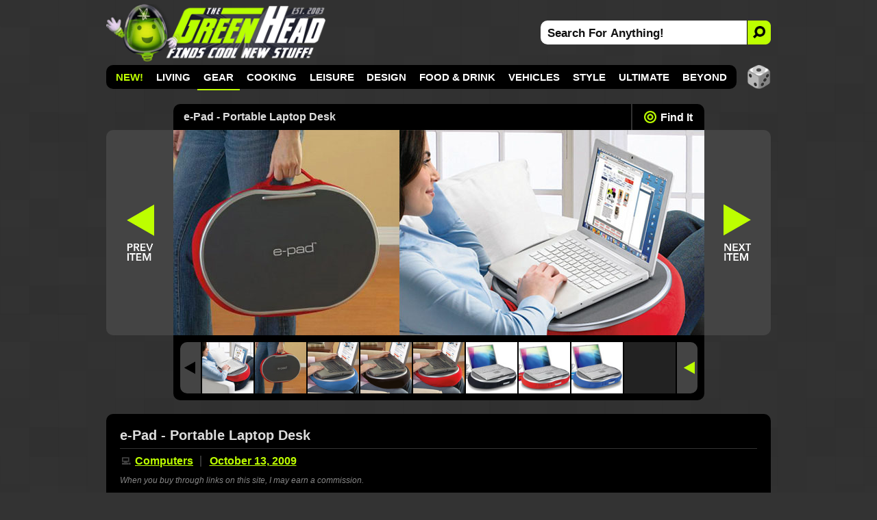

--- FILE ---
content_type: text/html; charset=utf-8
request_url: https://www.thegreenhead.com/2009/10/e-pad-portable-laptop-desk.php
body_size: 14542
content:
<!DOCTYPE html>
<html lang="en">
<head>

<title>e-Pad - Portable Laptop Desk | The Green Head</title>

<meta charset="utf-8">

<meta name="viewport" content="width=device-width, initial-scale=1">

<meta name="keywords" content="laptops,notebooks,laps,desks,workspaces,portable,comfort,solutions,innovations,furniture,work,Internet,gaming,mobility,entertainment,safety,burns,heat,tech,technology,gadgets,electronics,gizmos,lightweight,pillows,cushions,soft,productivity,design,style,business,gifts,cool,precautions,couch,bedrooms,living room,beds">
<meta name="description" content="Ultra-lightweight portable workspace for your lap that lets you comfortably use your notebook computer anywhere you want!">

<link rel="canonical" href="https://www.thegreenhead.com/2009/10/e-pad-portable-laptop-desk.php">
<link rel="stylesheet" type="text/css" href="/inc/css/detail.css?v=17.10000005">
<link rel="icon" href="https://www.thegreenhead.com/img/favicon.gif" sizes="32x32">
<link rel="apple-touch-icon" href="https://www.thegreenhead.com/img/apple-touch-icon.png">
<link rel="image_src" type="image/jpeg" href="https://www.thegreenhead.com/imgs/xl/e-pad-portable-laptop-desk-xl.jpg">
<link rel="alternate" type="application/rss+xml" title="RSS" href="https://feeds.feedblitz.com/thegreenhead-rss">

<!-- Open Graph Data -->
<meta property="og:locale" content="en_US">
<meta property="og:url" content="https://www.thegreenhead.com/2009/10/e-pad-portable-laptop-desk.php">
<meta property="og:title" content="e-Pad - Portable Laptop Desk">
<meta property="og:description" content="Ultra-lightweight portable workspace for your lap that lets you comfortably use your notebook computer anywhere you want!">
<meta property="og:type" content="article">
<meta property="og:image" content="https://www.thegreenhead.com/imgs/xl/e-pad-portable-laptop-desk-xl.jpg">
<meta property="og:image:url" content="https://www.thegreenhead.com/imgs/xl/e-pad-portable-laptop-desk-xl.jpg">
<meta property="og:image:secure_url" content="https://www.thegreenhead.com/imgs/xl/e-pad-portable-laptop-desk-xl.jpg">
<meta property="og:image:width" content="775">
<meta property="og:image:height" content="300">
<meta property="og:image:type" content="image/jpeg">

<meta name="theme-color" content="#333">
<meta name="robots" content="max-image-preview:large">

<!-- Twitter Card Data -->
<meta property="twitter:card" content="summary_large_image">
<meta property="twitter:site" content="@thegreenhead">
<meta property="twitter:title" content="e-Pad - Portable Laptop Desk">
<meta property="twitter:description" content="Ultra-lightweight portable workspace for your lap that lets you comfortably use your notebook computer anywhere you want!">
<meta property="twitter:image" content="https://www.thegreenhead.com/imgs/social/w/e-pad-portable-laptop-desk.jpg">


<!-- Google Tag Manager -->
<script>(function(w,d,s,l,i){w[l]=w[l]||[];w[l].push({'gtm.start':
new Date().getTime(),event:'gtm.js'});var f=d.getElementsByTagName(s)[0],
j=d.createElement(s),dl=l!='dataLayer'?'&l='+l:'';j.async=true;j.src=
'https://www.googletagmanager.com/gtm.js?id='+i+dl;f.parentNode.insertBefore(j,f);
})(window,document,'script','dataLayer','GTM-T4M62RB');</script>
<!-- End Google Tag Manager -->


<script type="application/ld+json">
{
  "@context": "http://schema.org",
  "@graph": 
  [
	  {
		"@type": "Article",
		"mainEntityOfPage":{
			"@type":"WebPage",
			"@id":"https://www.thegreenhead.com/2009/10/e-pad-portable-laptop-desk.php"
		},
		"headline": "e-Pad - Portable Laptop Desk",
		"image": {
			"@type": "ImageObject",
			"url": "https://www.thegreenhead.com/imgs/xl/e-pad-portable-laptop-desk-xl.jpg",
			"height": 300,
			"width": 775		},
		"datePublished": "2009-10-13 11:35:25-06:00",
		"dateModified": "2014-03-09 12:12:14-06:00",
		"author": {
			"@type": "Person",
			"name": "The Green Head"
		},
		"publisher": {
			"@type": "Organization",
			"name": "The Green Head - Finds Cool New Stuff!",
			"logo": {
				"@type": "ImageObject",
				"url": "https://www.thegreenhead.com/img/logo.png",
			  	"width": 205,
			  	"height": 60
				}
		 	},
			"description": "Ultra-lightweight portable workspace for your lap that lets you comfortably use your notebook computer anywhere you want!"
		},
		{
			"@type": "WebSite",
			"url": "https://www.thegreenhead.com",
			"potentialAction": {
				"@type": "SearchAction",
				"target": "https://www.thegreenhead.com/search/{search_term_string}/",
				"query-input": "required name=search_term_string"
			}
		},
		{
			"@type": "Person",
  			"name": "The Green Head",
			"url": "https://www.thegreenhead.com",
			"sameAs": [
				"https://www.facebook.com/thegreenhead",
				"https://www.pinterest.com/thegreenhead",
				"https://www.instagram.com/thegreenhead",
				"https://www.x.com/thegreenhead",
				"https://www.reddit.com/r/thegreenhead",
				"https://www.tiktok.com/@thegreenheadofficial",
				"https://www.youtube.com/thegreenhead",
				"https://www.threads.net/@thegreenhead"
			]
		},
		{ 
			"@type": "BreadcrumbList", 
			"itemListElement": [
				{
					"@type": "ListItem","position": 1,
					"item": {
						"@id": "https://www.thegreenhead.com/browse/gear/",
						"name": "Gear"
					}
				},
				{
					"@type": "ListItem","position": 2,
					"item": {
						"@id": "https://www.thegreenhead.com/browse/gear/computers/",
						"name": "Computers"
					}
				},
				{
					"@type": "ListItem","position": 3,
					"item": {
						"@id": "https://www.thegreenhead.com/2009/10/e-pad-portable-laptop-desk.php",
						"name": "e-Pad - Portable Laptop Desk"
					}
				}
			]
		}
	]
}
</script>
</head>
<body>
<!-- Google Tag Manager (noscript) -->
<noscript><iframe src="https://www.googletagmanager.com/ns.html?id=GTM-T4M62RB"
height="0" width="0" style="display:none;visibility:hidden"></iframe></noscript>
<!-- End Google Tag Manager (noscript) -->
<a href="#content" class="skip">Skip to content</a>
<div id="container-nav" style="background-color: unset;">


<div id="menu-button">
<div id="menu-button-icon"><span>MENU</span></div>
</div>

<div id="header-sm">
<a class="logo-sm" href="https://www.thegreenhead.com" title="Home - TheGreenHead.com" target="_top">

<img src="/img/the-green-head-logo.png" alt="The Green Head Logo" width="189" height="50">
</a>
</div>

<div id="search-button-sm">
<div id="search-button-sm-icon"><span>SEARCH</span></div>
</div>

</div>

<div id="container">

<div id="header">

<div id="header-left">
<a class="logo" href="https://www.thegreenhead.com" title="Home - TheGreenHead.com" target="_top">

<img src="/img/the-green-head-logo.png" alt="The Green Head Logo" width="321" height="85">
</a>
</div> 

<div id="header-right">
<div id="search">
<form id="form" name="form" method="get" action="/search.php">
<input type="text" id="search-bar" value="Search For Anything!" name="q" onfocus="if(this.value=='Search For Anything!')this.value=''" aria-label="Search For Anything">
<button id="search-button" aria-label="Search">
<img src="/img/search-icon-black.png" alt="Search">
</button>
</form>
</div>
</div>

</div> 

<div id="nav" class="illuminate target-3">

<ul>

<li><a href="/" target="_top" style="color:#bdff00;">NEW!</a></li>
<li><a href="/browse/living/" target="_top">Living</a>
<div class="nav-sub-categories">
<a href="/browse/living/air-purifiers/" target="_top">💨 Air Purifiers</a><a href="/browse/living/bathroom/" target="_top">🧻 Bathroom</a><a href="/browse/living/bedroom/" target="_top">🛏️ Bedroom</a><a href="/browse/living/birds/" target="_top">🪶 Birds</a><a href="/browse/living/bowls/" target="_top">🥣 Bowls</a><a href="/browse/living/candles/" target="_top">🕯 Candles</a><a href="/browse/living/carafes/" target="_top"> Carafes</a><a href="/browse/living/chairs/" target="_top">🪑 Chairs</a><a href="/browse/living/christmas/" target="_top">🎄 Christmas</a><a href="/browse/living/cleaning/" target="_top">🧹 Cleaning</a><a href="/browse/living/clocks/" target="_top">⏰ Clocks</a><a href="/browse/living/closet/" target="_top">👔 Closet</a><a href="/browse/living/coasters/" target="_top"> Coasters</a><a href="/browse/living/cups/" target="_top">☕ Cups</a><a href="/browse/living/dispensers/" target="_top"> Dispensers</a><a href="/browse/living/doors/" target="_top">🚪 Doors</a><a href="/browse/living/easter/" target="_top">🐰 Easter</a><a href="/browse/living/fans/" target="_top">🪭 Fans</a><a href="/browse/living/fountains/" target="_top">⛲ Fountains</a><a href="/browse/living/funerals/" target="_top">🪦 Funerals</a><a href="/browse/living/furniture/" target="_top">🛋 Furniture</a><a href="/browse/living/garage/" target="_top">🚘 Garage</a><a href="/browse/living/gift-wrap/" target="_top">🎁 Gift Wrap</a><a href="/browse/living/halloween/" target="_top">🎃 Halloween</a><a href="/browse/living/hammocks/" target="_top">🌴 Hammocks</a><a href="/browse/living/independence-day/" target="_top">🇺🇸 Independence Day</a><a href="/browse/living/laundry/" target="_top">🧺 Laundry</a><a href="/browse/living/lighting/" target="_top">💡 Lighting</a><a href="/browse/living/mats/" target="_top"> Mats</a><a href="/browse/living/mirrors/" target="_top">🪞 Mirrors</a><a href="/browse/living/money/" target="_top">💰 Money</a><a href="/browse/living/napkins/" target="_top"> Napkins</a><a href="/browse/living/nuts/" target="_top">🥜 Nuts</a><a href="/browse/living/pillows/" target="_top">😴 Pillows</a><a href="/browse/living/placemats/" target="_top">🍽️ Placemats</a><a href="/browse/living/plants/" target="_top">🪴 Plants</a><a href="/browse/living/plates/" target="_top">🍽 Plates</a><a href="/browse/living/rugs/" target="_top"> Rugs</a><a href="/browse/living/shot-glasses/" target="_top">🥃 Shot Glasses</a><a href="/browse/living/soap/" target="_top">🧼 Soap</a><a href="/browse/living/st-patricks-day/" target="_top">🍀 St. Patrick's Day</a><a href="/browse/living/storage/" target="_top">📦 Storage</a><a href="/browse/living/straws/" target="_top">🥤 Straws</a><a href="/browse/living/tables/" target="_top"> Tables</a><a href="/browse/living/thanksgiving/" target="_top">🦃 Thanksgiving</a><a href="/browse/living/tissues/" target="_top">🤧 Tissues</a><a href="/browse/living/trash-cans/" target="_top">🗑 Trash Cans</a><a href="/browse/living/valentine/" target="_top">❤️ Valentine</a><a href="/browse/living/vases/" target="_top">🏺 Vases</a><a href="/browse/living/wreaths/" target="_top"> Wreaths</a><a href="/browse/living/yards/" target="_top">🏡 Yards</a></div>
</li>
<li class="active"><a href="/browse/gear/" target="_top" title="">Gear</a>
<div class="nav-sub-categories">
<a href="/browse/gear/automotive/" target="_top">🚗 Automotive</a><a href="/browse/gear/baby/" target="_top">🍼 Baby</a><a href="/browse/gear/balloons/" target="_top">🎈 Balloons</a><a href="/browse/gear/barware/" target="_top">🍸 Barware</a><a href="/browse/gear/baskets/" target="_top">🧺 Baskets</a><a href="/browse/gear/blankets/" target="_top"> Blankets</a><a href="/browse/gear/bottle-openers/" target="_top"> Bottle Openers</a><a href="/browse/gear/computers/" class="active-sub" target="_top">💻 Computers</a><a href="/browse/gear/coolers/" target="_top"> Coolers</a><a href="/browse/gear/cosmetics/" target="_top">💄 Cosmetics</a><a href="/browse/gear/decanters/" target="_top">🥃 Decanters</a><a href="/browse/gear/energy/" target="_top">⚡ Energy</a><a href="/browse/gear/fire/" target="_top">🔥 Fire</a><a href="/browse/gear/fitness/" target="_top">💪 Fitness</a><a href="/browse/gear/flashlights/" target="_top">🔦 Flashlights</a><a href="/browse/gear/gps/" target="_top">🧭 GPS</a><a href="/browse/gear/health/" target="_top">🩺 Health</a><a href="/browse/gear/heaters/" target="_top">🥵 Heaters</a><a href="/browse/gear/humidifiers/" target="_top">🏜️ Humidifiers</a><a href="/browse/gear/keyboards/" target="_top">⌨️ Keyboards</a><a href="/browse/gear/knives/" target="_top">🔪 Knives</a><a href="/browse/gear/ladders/" target="_top">🪜 Ladders</a><a href="/browse/gear/lasers/" target="_top">💥 Lasers</a><a href="/browse/gear/lip-balm/" target="_top">👄 Lip Balm</a><a href="/browse/gear/magnets/" target="_top">🧲 Magnets</a><a href="/browse/gear/mailboxes/" target="_top">📫 Mailboxes</a><a href="/browse/gear/making/" target="_top">👷 Making</a><a href="/browse/gear/ninjas/" target="_top">🥷 Ninjas</a><a href="/browse/gear/office/" target="_top">🗄 Office</a><a href="/browse/gear/optics/" target="_top">🔭 Optics</a><a href="/browse/gear/pens/" target="_top">🖋 Pens</a><a href="/browse/gear/pests/" target="_top">🪳 Pests</a><a href="/browse/gear/pets/" target="_top">😼 Pets</a><a href="/browse/gear/phones/" target="_top">📞 Phones</a><a href="/browse/gear/photography/" target="_top">📸 Photography</a><a href="/browse/gear/push-pins/" target="_top">📌 Push Pins</a><a href="/browse/gear/remote-control/" target="_top"> Remote Control</a><a href="/browse/gear/scales/" target="_top">⚖️ Scales</a><a href="/browse/gear/scissors/" target="_top">✂️ Scissors</a><a href="/browse/gear/security/" target="_top">🔒 Security</a><a href="/browse/gear/shaving/" target="_top">🪒 Shaving</a><a href="/browse/gear/sleeping-bags/" target="_top">😴 Sleeping Bags</a><a href="/browse/gear/speakers/" target="_top">🔊 Speakers</a><a href="/browse/gear/stress-relief/" target="_top">😩 Stress Relief</a><a href="/browse/gear/survival/" target="_top">🪓 Survival</a><a href="/browse/gear/tape/" target="_top"> Tape</a><a href="/browse/gear/tents/" target="_top">⛺ Tents</a><a href="/browse/gear/thermometers/" target="_top">🌡 Thermometers</a><a href="/browse/gear/timers/" target="_top">⏳ Timers</a><a href="/browse/gear/tools/" target="_top">🛠 Tools</a><a href="/browse/gear/toothbrushes/" target="_top">🦷 Toothbrushes</a><a href="/browse/gear/toothpicks/" target="_top">🦷 Toothpicks</a><a href="/browse/gear/travel/" target="_top">🧳 Travel</a><a href="/browse/gear/umbrellas/" target="_top">⛱️ Umbrellas</a><a href="/browse/gear/vacuums/" target="_top">🧹 Vacuums</a><a href="/browse/gear/water/" target="_top">💧 Water</a><a href="/browse/gear/wearables/" target="_top">📟 Wearables</a><a href="/browse/gear/weather/" target="_top">🌪 Weather</a><a href="/browse/gear/writing/" target="_top">✍️ Writing</a></div>
</li>
<li><a href="/browse/cooking/" target="_top">Cooking</a>
<div class="nav-sub-categories">
<a href="/browse/cooking/appliances/" target="_top">🔌 Appliances</a><a href="/browse/cooking/bakeware/" target="_top">🍞 Bakeware</a><a href="/browse/cooking/cookware/" target="_top">🍳 Cookware</a><a href="/browse/cooking/cutlery/" target="_top">🔪 Cutlery</a><a href="/browse/cooking/grilling/" target="_top">🔥 Grilling</a><a href="/browse/cooking/ice-cubes/" target="_top">🧊 Ice Cubes</a><a href="/browse/cooking/kettles/" target="_top">🫖 Kettles</a><a href="/browse/cooking/kitchen/" target="_top">👨🏼‍🍳 Kitchen</a><a href="/browse/cooking/lunch/" target="_top">🥪 Lunch</a><a href="/browse/cooking/oven-mitts/" target="_top"> Oven Mitts</a><a href="/browse/cooking/pizza/" target="_top">🍕 Pizza</a><a href="/browse/cooking/popcorn/" target="_top">🍿 Popcorn</a><a href="/browse/cooking/utensils/" target="_top">🍴 Utensils</a></div>
</li>
<li><a href="/browse/leisure/" target="_top">Leisure</a>
<div class="nav-sub-categories">
<a href="/browse/leisure/books/" target="_top">📚 Books</a><a href="/browse/leisure/catalogs/" target="_top">🛍️ Catalogs</a><a href="/browse/leisure/golf/" target="_top">⛳ Golf</a><a href="/browse/leisure/magazines/" target="_top">📰 Magazines</a><a href="/browse/leisure/magic/" target="_top">🪄 Magic</a><a href="/browse/leisure/movies/" target="_top">🎞 Movies</a><a href="/browse/leisure/music/" target="_top">🎸 Music</a><a href="/browse/leisure/pools/" target="_top">💦 Pools</a><a href="/browse/leisure/pranks/" target="_top">😈 Pranks</a><a href="/browse/leisure/software/" target="_top">👨‍💻 Software</a><a href="/browse/leisure/toys-games/" target="_top">🧸 Toys and Games</a></div>
</li>
<li><a href="/browse/design/" target="_top">Design</a>
<div class="nav-sub-categories">
<a href="/browse/design/aquariums/" target="_top">🐠 Aquariums</a><a href="/browse/design/collectibles/" target="_top">🤓 Collectibles</a><a href="/browse/design/decor/" target="_top">⚜️ Decor</a><a href="/browse/design/globes/" target="_top">🌎 Globes</a><a href="/browse/design/medieval/" target="_top">🏰 Medieval</a><a href="/browse/design/sculptures/" target="_top">🗿 Sculptures</a><a href="/browse/design/statues/" target="_top">🗽 Statues</a><a href="/browse/design/tiki/" target="_top">🍹 Tiki</a><a href="/browse/design/wall-art/" target="_top">🖼 Wall Art</a></div>
</li>
<li><a href="/browse/food-drink/" target="_top">Food &amp; Drink</a>
<div class="nav-sub-categories">
<a href="/browse/food-drink/alcohol/" target="_top">🍺 Alcohol</a><a href="/browse/food-drink/bacon/" target="_top">🥓 Bacon</a><a href="/browse/food-drink/beverages/" target="_top">🥤 Beverages</a><a href="/browse/food-drink/cereal/" target="_top"> Cereal</a><a href="/browse/food-drink/cheese/" target="_top">🧀 Cheese</a><a href="/browse/food-drink/coffee/" target="_top">☕ Coffee</a><a href="/browse/food-drink/condiments/" target="_top">🫙 Condiments</a><a href="/browse/food-drink/food/" target="_top">🍽 Food</a><a href="/browse/food-drink/hot-sauce/" target="_top">🌶 Hot Sauce</a><a href="/browse/food-drink/ice-cream/" target="_top">🍦 Ice Cream</a><a href="/browse/food-drink/oils/" target="_top">🫒 Oils</a><a href="/browse/food-drink/pickles/" target="_top">🥒 Pickles</a><a href="/browse/food-drink/pumpkin-spice/" target="_top">🎃 Pumpkin Spice</a><a href="/browse/food-drink/seasonings/" target="_top">🧂 Seasonings</a><a href="/browse/food-drink/snacks/" target="_top">🥨 Snacks</a><a href="/browse/food-drink/teas/" target="_top">🍵 Teas</a><a href="/browse/food-drink/wine/" target="_top">🍷 Wine</a></div>
</li>
<li><a href="/browse/vehicles/" target="_top">Vehicles</a>
<div class="nav-sub-categories">
<a href="/browse/vehicles/bicycle/" target="_top">🚴 Bicycle</a><a href="/browse/vehicles/road/" target="_top">🚗 Road</a><a href="/browse/vehicles/sea/" target="_top">⚓ Sea</a><a href="/browse/vehicles/sky/" target="_top">🛩 Sky</a><a href="/browse/vehicles/terrain/" target="_top">🏍️ Terrain</a></div>
</li>
<li><a href="/browse/style/" target="_top">Style</a>
<div class="nav-sub-categories">
<a href="/browse/style/apparel/" target="_top">👔 Apparel</a><a href="/browse/style/aprons/" target="_top"> Aprons</a><a href="/browse/style/bags/" target="_top">👝 Bags</a><a href="/browse/style/canes/" target="_top">🦯 Canes</a><a href="/browse/style/coats/" target="_top">🧥 Coats</a><a href="/browse/style/costumes/" target="_top">🎭 Costumes</a><a href="/browse/style/gloves/" target="_top">🧤 Gloves</a><a href="/browse/style/hats/" target="_top">🧢 Hats</a><a href="/browse/style/jewelry/" target="_top">💍 Jewelry</a><a href="/browse/style/keychains/" target="_top">🔑 Keychains</a><a href="/browse/style/neckties/" target="_top">👔 Neckties</a><a href="/browse/style/pants/" target="_top">👖 Pants</a><a href="/browse/style/robes/" target="_top">👘 Robes</a><a href="/browse/style/scarves/" target="_top">🧣 Scarves</a><a href="/browse/style/scents/" target="_top">👃 Scents</a><a href="/browse/style/shirts/" target="_top">👕 Shirts</a><a href="/browse/style/shoes/" target="_top">👟 Shoes</a><a href="/browse/style/sweaters/" target="_top"> Sweaters</a><a href="/browse/style/wallets/" target="_top">💵 Wallets</a><a href="/browse/style/watches/" target="_top">⌚ Watches</a></div>
</li>
<li><a href="/browse/ultimate/" target="_top">Ultimate</a>
</li>
<li><a href="/browse/beyond/" target="_top">Beyond</a>
<div class="nav-sub-categories">
<a href="/browse/beyond/animals/" target="_top">🦌 Animals</a><a href="/browse/beyond/funny/" target="_top">🤣 Funny</a><a href="/browse/beyond/ideas/" target="_top">🤔 Ideas</a><a href="/browse/beyond/people/" target="_top">👫 People</a><a href="/browse/beyond/places/" target="_top">🏝 Places</a><a href="/browse/beyond/podcasts/" target="_top">🎧 Podcasts</a><a href="/browse/beyond/things/" target="_top">🤷‍♂️ Things</a></div>
</li>
</ul>

<div id="random">
<a href="/random/" target="_top" title="RANDOM!">
<img src="/img/random-dice-button.png" width="35" height="35" loading="lazy" alt="Random">
</a>
</div>

</div>


<div id="menu-panel">
<ul class="menu-category">
<li><a href="/" target="_top" class="link">NEW!</a></li>

<li><a href="/browse/living/" target="_top">Living</a></li>
<li><a href="/browse/gear/" target="_top" class="current">Gear</a></li>
<li><a href="/browse/cooking/" target="_top">Cooking</a></li>
<li><a href="/browse/leisure/" target="_top">Leisure</a></li>
<li><a href="/browse/design/" target="_top">Design</a></li>
<li><a href="/browse/food-drink/" target="_top">Food &amp; Drink</a></li>
<li><a href="/browse/vehicles/" target="_top">Vehicles</a></li>
<li><a href="/browse/style/" target="_top">Style</a></li>
<li><a href="/browse/ultimate/" target="_top">Ultimate</a></li>
<li><a href="/browse/beyond/" target="_top">Beyond</a></li>
</ul>

<ul>
	<li><a href="/archives/" target="_top" class="menu-panel-button"><span style="color: #bdff00;">ARCHIVES</span></a></li>
	<li class="follow">
		<a href="https://www.pinterest.com/thegreenhead" target="_blank" rel="noopener" class="menu-panel-button">
			<img src="/img/social-button-pinterest.png" width="32" height="32" loading="lazy" alt="Follow Us On Pinterest">
			<span>Pinterest</span>
		</a>
	</li>
	<li class="follow">
		<a href="https://www.instagram.com/thegreenhead" target="_blank" rel="noopener" class="menu-panel-button">
			<img src="/img/social-button-instagram.png" width="32" height="32" loading="lazy" alt="Follow Us On Instagram">
			<span>Instagram</span>
		</a>
	</li>
	<li class="follow">
		<a href="https://www.facebook.com/thegreenhead" target="_blank" rel="noopener" class="menu-panel-button">
			<img src="/img/social-button-facebook.png" width="32" height="32" loading="lazy" alt="Follow Us On Facebook">
			<span>Facebook</span>
		</a>
	</li>
	<li class="follow">
		<a href="https://www.x.com/thegreenhead" target="_blank" rel="noopener" class="menu-panel-button">
			<img src="/img/social-button-x.png" width="32" height="32" loading="lazy" alt="Follow Us On X">
			<span>X</span>
		</a>
	</li>
	<li class="follow">
		<a href="https://www.reddit.com/r/thegreenhead" target="_blank" rel="noopener" class="menu-panel-button">
			<img src="/img/social-button-reddit.png" width="32" height="32" loading="lazy" alt="Follow Us On Reddit">
			<span>Reddit</span>
		</a>
	</li>
	<li class="follow">
		<a href="https://www.youtube.com/thegreenhead/videos" target="_blank" rel="noopener" class="menu-panel-button">
			<img src="/img/social-button-youtube.png" width="32" height="32" loading="lazy" alt="Follow Us On YouTube">
			<span>YouTube</span>
		</a>
	</li>
	<li class="follow">
		<a href="https://www.tiktok.com/@thegreenheadofficial" target="_blank" rel="noopener" class="menu-panel-button">
			<img src="/img/social-button-tiktok.png" width="32" height="32" loading="lazy" alt="Follow Us On TikTok">
			<span>TikTok</span>
		</a>
	</li>
	<li class="follow">
		<a href="https://www.threads.net/@thegreenhead" target="_blank" rel="noopener" class="menu-panel-button">
			<img src="/img/social-button-threads.png" width="32" height="32" loading="lazy" alt="Follow Us On Threads">
			<span>Threads</span>
		</a>
	</li>
	<li class="follow">
		<a href="https://feeds.feedblitz.com/thegreenhead-rss" target="_top" class="menu-panel-button">
			<img src="/img/social-button-rss.png" width="32" height="32" loading="lazy" alt="RSS Feed">
			<span>RSS Feed</span>
		</a>
	</li>
</ul>
</div>

<div id="close-overlay"></div>

<div id="search-sm">
<form id="form-sm" name="form" method="get" action="/search.php"><input type="text" id="search-bar-sm" value="Search For Anything!" name="q" onfocus="if(this.value=='Search For Anything!')this.value=''" aria-label="Search For Anything"><input type="submit" class="search-button-sm" title="submit" value=""></form>
</div>

<div id="wrapper" role="main">

<div id="wrapper-left">

		
<div id="middle-top">

<div id="middle-top-left">
<a href="https://www.thegreenhead.com/2009/10/ninja-dog-pet-costume.php" target="_top" title="Previous Item: Ninja Dog - Pet Costume - TheGreenHead.com">
<span>
<svg viewBox="0 0 100 100"><path d="M 10,50 L 100,100 L 100,50 L 10,50  L 100,50 L 100,0 Z" style="fill: #bdff00;"></path></svg>
</span>
</a>
</div>

<div id="title">
<h1>e-Pad - Portable Laptop Desk</h1>
</div>

<div id="nav-find">
<a href="#find-it"><span></span>Find It</a>
</div>


<div id="middle-top-right">
<a href="https://www.thegreenhead.com/2009/10/rubiks-touchcube-worlds-first-touchscreen-rubiks-cube.php" target="_top" title="Next Item: Rubik's TouchCube - World's First Touchscreen Rubik's Cube - TheGreenHead.com">
<span>
<svg viewBox="0 0 100 100" style="rotate: 180deg;"><path d="M 10,50 L 100,100 L 100,50 L 10,50  L 100,50 L 100,0 Z" style="fill: #bdff00;"></path></svg>
</span>
</a>
</div>

</div>

<div id="middle-xl">
<div id="middle-back-button"><a href="https://www.thegreenhead.com/2009/10/ninja-dog-pet-costume.php" target="_top" title="Previous Item: Ninja Dog - Pet Costume - TheGreenHead.com"><span>Back: Ninja Dog - Pet Costume</span></a></div>
<div id="middle-xl-img">
	<a href="https://sqwurl.it/a2199/" rel="nofollow noopener" target="_blank" title="Brookstone.com"><picture>
	<source srcset="/imgs/xl/e-pad-portable-laptop-desk-xl.jpg 1x" media="(min-width: 693px)">
	<source srcset="/imgs/home/1x/ 1x, /imgs/home/e-pad-portable-laptop-desk.jpg 2x" media="(max-width: 692px)">
	<img src="/imgs/home/e-pad-portable-laptop-desk.jpg" alt="e-Pad - Portable Laptop Desk" width="336" height="280">

</picture>
</a>

<div id="more-images"><span>+</span>Images</div>

</div>

<div id="middle-next-button"><a href="https://www.thegreenhead.com/2009/10/rubiks-touchcube-worlds-first-touchscreen-rubiks-cube.php" target="_top" title="Next Item: Rubik's TouchCube - World's First Touchscreen Rubik's Cube - TheGreenHead.com"><span>Next: Rubik's TouchCube - World's First Touchscreen Rubik's Cube</span></a></div>
</div>

<div id="middle-bottom">

<div id="middle-large" class="gallery js-flickity"
  data-flickity='{ "cellAlign": "left", "pageDots": false, "prevNextButtons": true, "wrapAround": false }'>
<div class="gallery-cell"><a href="https://www.thegreenhead.com/imgs/e-pad-portable-laptop-desk-1.jpg" class="group" title="e-Pad - Portable Laptop Desk"><img src="https://www.thegreenhead.com/imgs/thumbs/e-pad-portable-laptop-desk-1.jpg" loading="lazy" alt="e-Pad - Portable Laptop Desk" width="75" height="75"></a></div>

<div class="gallery-cell"><a href="https://www.thegreenhead.com/imgs/e-pad-portable-laptop-desk-2.jpg" class="group" title="e-Pad - Portable Laptop Desk"><img src="https://www.thegreenhead.com/imgs/thumbs/e-pad-portable-laptop-desk-2.jpg" loading="lazy" alt="e-Pad - Portable Laptop Desk" width="75" height="75"></a></div>

<div class="gallery-cell"><a href="https://www.thegreenhead.com/imgs/e-pad-portable-laptop-desk-3.jpg" class="group" title="e-Pad - Portable Laptop Desk"><img src="https://www.thegreenhead.com/imgs/thumbs/e-pad-portable-laptop-desk-3.jpg" loading="lazy" alt="e-Pad - Portable Laptop Desk" width="75" height="75"></a></div>

<div class="gallery-cell"><a href="https://www.thegreenhead.com/imgs/e-pad-portable-laptop-desk-4.jpg" class="group" title="e-Pad - Portable Laptop Desk"><img src="https://www.thegreenhead.com/imgs/thumbs/e-pad-portable-laptop-desk-4.jpg" loading="lazy" alt="e-Pad - Portable Laptop Desk" width="75" height="75"></a></div>

<div class="gallery-cell"><a href="https://www.thegreenhead.com/imgs/e-pad-portable-laptop-desk-5.jpg" class="group" title="e-Pad - Portable Laptop Desk"><img src="https://www.thegreenhead.com/imgs/thumbs/e-pad-portable-laptop-desk-5.jpg" loading="lazy" alt="e-Pad - Portable Laptop Desk" width="75" height="75"></a></div>

<div class="gallery-cell"><a href="https://www.thegreenhead.com/imgs/e-pad-portable-laptop-desk-6.jpg" class="group" title="e-Pad - Portable Laptop Desk"><img src="https://www.thegreenhead.com/imgs/thumbs/e-pad-portable-laptop-desk-6.jpg" loading="lazy" alt="e-Pad - Portable Laptop Desk" width="75" height="75"></a></div>

<div class="gallery-cell"><a href="https://www.thegreenhead.com/imgs/e-pad-portable-laptop-desk-7.jpg" class="group" title="e-Pad - Portable Laptop Desk"><img src="https://www.thegreenhead.com/imgs/thumbs/e-pad-portable-laptop-desk-7.jpg" loading="lazy" alt="e-Pad - Portable Laptop Desk" width="75" height="75"></a></div>

<div class="gallery-cell"><a href="https://www.thegreenhead.com/imgs/e-pad-portable-laptop-desk-8.jpg" class="group" title="e-Pad - Portable Laptop Desk"><img src="https://www.thegreenhead.com/imgs/thumbs/e-pad-portable-laptop-desk-8.jpg" loading="lazy" alt="e-Pad - Portable Laptop Desk" width="75" height="75"></a></div>

<div class="gallery-cell"></div>

<div class="gallery-cell"></div>

<div class="gallery-cell"></div>

<div class="gallery-cell"></div>

</div>

</div>

<div id="content">

<div id="content-top">
<h2>e-Pad - Portable Laptop Desk</h2>
</div>
<div id="content-top-sub">


<div id="browse">
<span>💻</span> <a href="/browse/gear/computers/" target="_top" title="Browse: Computers">Computers</a>
</div>

<div id="found">
<a href="/2009/10" target="_top">October 13, 2009</a>
</div>

</div>


<div id="description">

<div id="description-right">

<div id="description-right-ad">


<a href="https://amzn.to/4qTsR8W" title="Amazon Haul" target="_blank"><img srcset="/ads/imgs/1x/amazon-haul-banner-300x250.gif 1x, /ads/imgs/amazon-haul-banner-600x500.gif 2x" src="/ads/imgs/amazon-haul-banner-600x500.gif" width="300" height="250" alt="Amazon Haul"></a>


</div>

</div>

<div id="disclosure">When you buy through links on this site, I may earn a commission.</div>

<p>I'm always surfing the web on my notebook computer while watching tv or lying in bed (possible Internet addiction!), but I'm tired of using a pillow to keep my lap and other extremities properly protected from the extreme heat. If you're like me or just want to free yourself from the desk or table, check out this cool new <a href="https://sqwurl.it/a2199/" rel="nofollow noopener" title="Brookstone.com" target="_blank">e-Pad - Portable Laptop Desk</a>.</p>
<p>The ultra-lightweight e-Pad is a portable workspace for your lap that lets you comfortably use your notebook computer anywhere you want. It features a soft, angled design that provides stable support for your computer and cushioned, soft padding underneath that naturally conform to your contours and keeps your lap cool and comfortable. It comes in the colors, red, black, blue to match your decor and has a built-in carrying handle to easily take it from room to room. Great solution until the inevitable touchscreen tablet computers hopefully begin to show up one day.</p>





<div id="find-it">

<div class="store"><a href="https://sqwurl.it/a2199/" rel="nofollow noopener" title="Brookstone.com" target="_blank">Brookstone.com</a></div>
<div class="find-it"><a href="https://www.amazon.com/s?k=e-Pad+Portable+Laptop+Desk&amp;tag=dp00004-20" title="Amazon.com" rel="nofollow noopener" target="_blank">Find it on Amazon.com</a></div>

</div>


</div>

<div id="content-sub">

<ul class="tabs">
<li><a href="#find" class="find tab-on">Related</a></li>


<li><a href="#features" class="features tab-off">Features</a></li>

<li><a href="#tags" class="tags tab-off">Tags</a></li>
</ul>

<div id="content-sub-container">

<div id="find">




<div id="related-offers-top"></div>

<div id="related-offers">

<div class="related-offer">
<div class="related-offer-image">
<a href="https://www.amazon.com/exec/obidos/ASIN/B074473Z6T/dp00005-20" rel="nofollow noopener" target="_blank" title="Amazon.com"><img src="https://m.media-amazon.com/images/I/41Hk-fkvyYL._SL160_.jpg" width="125" height="125" loading="lazy" alt="AboveTEK Portable Laptop Lap Desk w/Retractable Left/Right Mouse Pad Tray, Non-Slip Heat Shield Tablet Notebook Computer Stand Table w/Sturdy Stable Work Surface for Bed Sofa Couch or Travel"></a>
</div>

<div class="related-offer-details">
<div class="related-offer-title"><a href="https://www.amazon.com/exec/obidos/ASIN/B074473Z6T/dp00005-20" rel="nofollow noopener" target="_blank" title="Amazon.com">AboveTEK Portable Laptop Lap Desk w / Retractable Left / Right</a></div>
<div class="related-offer-merchant">Amazon.com</div>
<div class="related-offer-price">
<span class="related-offer-price-span">$25.99</span></div>

</div>

</div>

<div class="related-offer">
<div class="related-offer-image">
<a href="https://www.amazon.com/exec/obidos/ASIN/B0C7BKZ883/dp00005-20" rel="nofollow noopener" target="_blank" title="Amazon.com"><img src="https://m.media-amazon.com/images/I/41-P9I-xIRL._SL160_.jpg" width="125" height="125" loading="lazy" alt="Gogoonike Adjustable Laptop Stand for Desk, Metal Foldable Laptop Riser Holder, Portable Desktop Book Stands, Ventilated Cooling Computer Notebook Stand Compatible with 10-15.6” Laptops"></a>
</div>

<div class="related-offer-details">
<div class="related-offer-title"><a href="https://www.amazon.com/exec/obidos/ASIN/B0C7BKZ883/dp00005-20" rel="nofollow noopener" target="_blank" title="Amazon.com">Gogoonike Adjustable Laptop Stand for Desk, Metal Foldable</a></div>
<div class="related-offer-merchant">Amazon.com</div>
<div class="related-offer-price">
<span class="related-offer-price-span">$14.99</span></div>

</div>

</div>

<div class="related-offer">
<div class="related-offer-image">
<a href="https://www.amazon.com/exec/obidos/ASIN/B08NWH8Z1Q/dp00005-20" rel="nofollow noopener" target="_blank" title="Amazon.com"><img src="https://m.media-amazon.com/images/I/41rwdqXI8QL._SL160_.jpg" width="125" height="125" loading="lazy" alt="LAPGEAR Home Office Lap Desk with Device Ledge, Mouse Pad, and Phone Holder - Pink - Fits up to 15.6 Inch Laptops - Style No. 91584"></a>
</div>

<div class="related-offer-details">
<div class="related-offer-title"><a href="https://www.amazon.com/exec/obidos/ASIN/B08NWH8Z1Q/dp00005-20" rel="nofollow noopener" target="_blank" title="Amazon.com">LAPGEAR Home Office Lap Desk with Device Ledge, Mouse Pad,</a></div>
<div class="related-offer-merchant">Amazon.com</div>
<div class="related-offer-price">
<span class="related-offer-price-span">$34.99</span></div>

</div>

</div>

<div class="related-offer">
<div class="related-offer-image">
<a href="https://www.amazon.com/exec/obidos/ASIN/B07W7SZJ25/dp00005-20" rel="nofollow noopener" target="_blank" title="Amazon.com"><img src="https://m.media-amazon.com/images/I/512h0ePPICL._SL160_.jpg" width="125" height="125" loading="lazy" alt="HUANUO Portable Lap Laptop Desk with Pillow Cushion, Fits up to 15.6 inch Laptop, with Anti-Slip Strip &amp; Storage Function for Home Office Students Use as Computer Laptop Stand, Book Tablet"></a>
</div>

<div class="related-offer-details">
<div class="related-offer-title"><a href="https://www.amazon.com/exec/obidos/ASIN/B07W7SZJ25/dp00005-20" rel="nofollow noopener" target="_blank" title="Amazon.com">HUANUO Portable Lap Laptop Desk with Pillow Cushion, Fits</a></div>
<div class="related-offer-merchant">Amazon.com</div>
<div class="related-offer-price">
<span class="related-offer-price-span">$39.99</span></div>

</div>

</div>

<div class="related-offer">
<div class="related-offer-image">
<a href="https://www.amazon.com/exec/obidos/ASIN/B0B29BZGF2/dp00005-20" rel="nofollow noopener" target="_blank" title="Amazon.com"><img src="https://m.media-amazon.com/images/I/41ASLmhtYqL._SL160_.jpg" width="125" height="125" loading="lazy" alt="Gogoonike Laptop Stand for Desk, Adjustable Laptop Riser, Metal Foldable Computer Stand Holder Portable Notebook Mount, Ventilated Cooling Printer Stand Compatible with 10-15.6” Laptops"></a>
</div>

<div class="related-offer-details">
<div class="related-offer-title"><a href="https://www.amazon.com/exec/obidos/ASIN/B0B29BZGF2/dp00005-20" rel="nofollow noopener" target="_blank" title="Amazon.com">Gogoonike Laptop Stand for Desk, Adjustable Laptop Riser,</a></div>
<div class="related-offer-merchant">Amazon.com</div>
<div class="related-offer-price">
<span class="related-offer-price-span">$12.98</span></div>

</div>

</div>

<div class="related-offer">
<div class="related-offer-image">
<a href="https://www.amazon.com/exec/obidos/ASIN/B0FB96TYFV/dp00005-20" rel="nofollow noopener" target="_blank" title="Amazon.com"><img src="https://m.media-amazon.com/images/I/41l7MnXNF0L._SL160_.jpg" width="125" height="125" loading="lazy" alt="LOXP Adjustable Laptop Stand for Desk, Metal Foldable Laptop Riser, Ventilated Cooling Bracket, Ergonominc Computer Notebook Stand for Desk Compatible with 10-15.6“ Laptops"></a>
</div>

<div class="related-offer-details">
<div class="related-offer-title"><a href="https://www.amazon.com/exec/obidos/ASIN/B0FB96TYFV/dp00005-20" rel="nofollow noopener" target="_blank" title="Amazon.com">LOXP Adjustable Laptop Stand for Desk, Metal Foldable</a></div>
<div class="related-offer-merchant">Amazon.com</div>
<div class="related-offer-price">
<span class="related-offer-price-span">$12.99</span></div>

</div>

</div>

</div>

<div id="related-offers-bottom">
<a href="https://www.amazon.com/s?k=e-Pad+Portable+Laptop+Desk&amp;tag=0005s-20" rel="nofollow noopener" target="_blank" title="View all items on Amazon.com">View all items on Amazon.com</a><span> &#9658;</span>
</div>

</div>

<div id="features">
<h2>Features</h2>
<ul>
<li>Instantly transforms your couch, bed or chair into a comfortable workspace</li>
<li>Soft, angled design and just-right support for your laptop computer</li>
<li>Soft padding naturally conform to your contours</li>
<li>Built-in carry handle and ultra-lightweight construction</li>
<li>Cushioned to keep your lap cool and comfortable</li>
<li>3 fun colors to match your mood or decor</li>

</ul>
</div>

<div id="tags">
<h2>Related Tags</h2>
<span>Click One To Discover Even More Cool New Stuff!</span>
<div id="tag-buttons"> <a href="/tag/laptops/" target="_top">laptops</a>  <a href="/tag/notebooks/" target="_top">notebooks</a>  <a href="/tag/laps/" target="_top">laps</a>  <a href="/tag/desks/" target="_top">desks</a>  <a href="/tag/workspaces/" target="_top">workspaces</a>  <a href="/tag/portable/" target="_top">portable</a>  <a href="/tag/comfort/" target="_top">comfort</a>  <a href="/tag/solutions/" target="_top">solutions</a>  <a href="/tag/innovations/" target="_top">innovations</a>  <a href="/tag/furniture/" target="_top">furniture</a>  <a href="/tag/work/" target="_top">work</a>  <a href="/tag/internet/" target="_top">Internet</a>  <a href="/tag/gaming/" target="_top">gaming</a>  <a href="/tag/mobility/" target="_top">mobility</a>  <a href="/tag/entertainment/" target="_top">entertainment</a>  <a href="/tag/safety/" target="_top">safety</a>  <a href="/tag/burns/" target="_top">burns</a>  <a href="/tag/heat/" target="_top">heat</a>  <a href="/tag/tech/" target="_top">tech</a>  <a href="/tag/technology/" target="_top">technology</a>  <a href="/tag/gadgets/" target="_top">gadgets</a>  <a href="/tag/electronics/" target="_top">electronics</a>  <a href="/tag/gizmos/" target="_top">gizmos</a>  <a href="/tag/lightweight/" target="_top">lightweight</a>  <a href="/tag/pillows/" target="_top">pillows</a>  <a href="/tag/cushions/" target="_top">cushions</a>  <a href="/tag/soft/" target="_top">soft</a>  <a href="/tag/productivity/" target="_top">productivity</a>  <a href="/tag/design/" target="_top">design</a>  <a href="/tag/style/" target="_top">style</a>  <a href="/tag/business/" target="_top">business</a>  <a href="/tag/gifts/" target="_top">gifts</a>  <a href="/tag/cool/" target="_top">cool</a>  <a href="/tag/precautions/" target="_top">precautions</a>  <a href="/tag/couch/" target="_top">couch</a>  <a href="/tag/bedrooms/" target="_top">bedrooms</a>  <a href="/tag/living%20room/" target="_top">living room</a>  <a href="/tag/beds/" target="_top">beds</a> 
</div>
</div>

</div>

</div>

<div id="newsletter">

<div class="sign-up">

<div class="sign-up-gh">
<img srcset="/img/gh-newsletter-sign-up-gray-1x.jpg 1x, /img/gh-newsletter-sign-up-gray-2x.jpg 2x" src="/img/gh-newsletter-sign-up-gray-2x.jpg" width="175" height="125" alt="Green Head Newsletter Signup" title="Green Head Newsletter Signup" loading="lazy">
</div>

<div class="sign-up-form">
<h2>SUBSCRIBE <span>TO THE NEWSLETTER</span></h2>
<div class="sign-up-desc">Get the latest cool new stuff, cool news, and other exclusives delivered daily. Never miss a thing! 😎</div>
<div class="sign-up-box">
<div style="display:none">
<script async src="https://assets.feedblitz.com/js/fbz_smartform.js"></script>
<link rel="stylesheet" type="text/css" href="https://assets.feedblitz.com/fbz_smartform_mini.css"></div>
<div id="F17983_sb_container" class="F17983_sb_fbz_page" style="clear:both;">
<form method="POST" name="F17983" id="F17983_sb" style="display:block;margin:auto;height:auto;" action="https://app.feedblitz.com/f/f.fbz?Join" >
<div id="F17983__hh"><input style="display:block" aria-hidden="true" type="email" name="email_" value=""><input style="display:block" aria-hidden="true" type="email" name="email_address" value=""><input style="display:block" aria-hidden="true" type="email" name="_email" value=""><script>var i=0;var x=document.getElementsByName('F17983');for(i=0;i<x.length;i++){x[i].email_.style.display='none';x[i].email_address.style.display='none';x[i]._email.style.display='none';x[i].action='https://app.feedblitz.com/f/f.fbz?Join';}var y=document.getElementById('F17983__hh');for(i=0;i<y.length;i++){y[i].style.display='none';}</script><input type="hidden" name="subcf" value="1"><input type="hidden" name="formid" value="F17983"></div>

<table class="F17983_sb_fbz_table" style="table-layout:fixed;max-width:100%;width:100%;"><tr>
<td class="F17983_sb_fbz_form" >

<table class="F17983_sb_fbz_table" style="border-radius:1px">
<tr class="F17983_sb_fbz_row">
<td class="F17983_sb_fbz_label" style="padding-top:0.7em;padding:0"></td>
<td style="width:100%">
<div class="F17983_sb_fbz_input_container" style="background-image:none;padding-right:0;">
<input class="F17983_sb_fbz_input" type="text" name="email" id="F17983_sb_email" value="" title="Email Address" placeholder="Email Address" onclick="clickclear(this,'F17983_sb')" onfocus="clickclear(this,'F17983_sb')" onblur="clickrecall(this)" style="width:100%;padding-right:0;" fbz_val="validateEmail" autocomplete="email"></div>
</td>
</tr>
<tr class="F17983_sb_fbz_row_nohover F17983_sb_fbz_smartform"><td class="F17983_sb_fbz_fieldtext" colspan="2">
<div style="text-align:center; position: relative; height: 55px;">
<input class="F17983_sb_fbz_button" type="button" onclick="try{fbzClearChangedBorders();}catch(e){};req=fbz_v('F17983_sb',F17983_sb_requiredFields);val=fbz_v('F17983_sb',F17983_sb_validateFields,1);if(req && val){smartFormSubmit(this);};" name="fbzsubscribe" id="F17983_sb_subscribe" value="SUBSCRIBE" title="click to join" style="font-weight:bold;font-size:120%;height:inherit;font-family:Arial, Helvetica, sans-serif;background-color:#bdff00;color:#000000;white-space:normal;width:100%;margin-left:0;margin-right:0;padding-left:0;padding-right:0;height: 40px;line-height: 40px;">
<img id="F17983_sb_fbz_wait" alt="Please wait..." style="height: 40px; padding: 0px; border-radius: 8px; background-color: #f00; border-left: 25px solid #000; border-right: 25px solid #000; border-top: 2px solid #000; border-bottom: 2px solid #000; opacity: 1; filter: sepia(100%) hue-rotate(30deg) saturate(400%); display: none; z-index: 9999; position: absolute; left: 0; right: 0; top: 10px; bottom: 0; margin: 0px auto;" src="/img/loading.gif" loading="lazy"></div>
</td>
</tr>
<tr class="F17983_sb_fbz_row_nohover">
<td colspan="2" style="padding:0;border:0">
<div style="display:none"><input type="hidden" name="feedid" id="F17983_sb_feedid" value="1117552"></div>
<div style="display:none"><input type="hidden" name="publisherid" id="F17983_sb_publisherid" value="103217791"></div>
<div style="display:none"><input type="hidden" name="cids" id="F17983_sb_cids" value="1"></div>
<div id="F17983_sb_fbz_err" class="F17983_sb_fbz_err" style="position:relative;">Please enter all required fields <img onclick="fbz$('F17983_sb_fbz_err').style.display='none';" alt="Click to hide" width="8" height="8" style="float:right;width:8px;height:8px;border:0px;opacity:1;cursor:pointer;position:absolute;top:8px;right:8px;" src="https://assets.feedblitz.com/images/close.gif"></div>
<div id="F17983_sb_fbz_invalid" class="F17983_sb_fbz_invalid" style="position:relative;">Correct invalid entries <img onclick="fbz$('F17983_sb_fbz_invalid').style.display='none';" alt="Click to hide" width="8" height="8" style="float:right;width:8px;height:8px;border:0px;opacity:0.5;cursor:pointer;position:absolute;top:4px;right:4px;" src="https://assets.feedblitz.com/images/close.gif"></div>
<div id="F17983_sb_fbz_status" class="F17983_sb_fbz_err"></div>
</td>
</tr>
</table>

<table class="F17983_sb_fbz_table">
<tr>
<td class="F17983_sb_fbz_footer"  style="border-radius:0 0 1px 1px;-moz-border-radius:0 0 1px 1px;padding: 5px 0 0 0;">
<a class="F17983_sb_fbz_footer" style="padding:0;background:none;color:#dddddd;" href="https://app.feedblitz.com/f/?NewsUpgrade&partner=103217791" rel="noopener nofollow" target="_blank">Powered by FeedBlitz</a> | <a class="F17983_sb_fbz_footer" style="padding:0;background:none;color:#dddddd;" href="https://app.feedblitz.com/f/?previewfeed=1117552" target="_blank" rel="noopener nofollow">Preview</a>
</td>
</tr>
</table>
</td>
</tr>
</table>
</form>
</div>
<script async src="https://app.feedblitz.com/f/?p13n=1117552"></script>
<script>var F17983_sb_requiredFields=new Array();var F17983_sb_validateFields=new Array();
F17983_sb_requiredFields.push('F17983_sb_email');
F17983_sb_requiredFields.push('F17983_sb_feedid');
F17983_sb_requiredFields.push('F17983_sb_publisherid');
F17983_sb_requiredFields.push('F17983_sb_cids');
var F17983_sb_fieldcol='#000000';
var fbz_F17983_sb_logged=false;
function F17983_sb_wait_fn(){
try{
if(!fbz_F17983_sb_logged){fbz_SmartForm('F17983_sb',feedblitz_full_form);
try{s('F17983_sb');}catch(e){};
fbz_FitForm('F17983_sb');
var F17983_sb_wait_img=fbz_formMetrics(17983,1);
fbz$('F17983_sb_wait_img').innerHTML=F17983_sb_wait_img;
clearInterval(F17983_sb_wait);
fbz_F17983_sb_logged=true;}
} catch(e){}
}
var F17983_sb_wait=setInterval(F17983_sb_wait_fn,100);
</script>
<div id="F17983_sb_wait_img" style="width:0;height:0;overflow:hidden;line-height:0;display:inline-block;position:fixed;"></div>
</div>
<script>function FeedBlitz_5b7e3819e73411ebb82a0cc47a301c83i(){var x=document.getElementsByName('FeedBlitz_5b7e3819e73411ebb82a0cc47a301c83');for(i=0;i<x.length;i++){x[i].EMAIL.style.display='flex-grow'; x[i].action='https://app.feedblitz.com/f/f.fbz?AddNewUserDirect';}} function FeedBlitz_5b7e3819e73411ebb82a0cc47a301c83s(v){v.submit();}FeedBlitz_5b7e3819e73411ebb82a0cc47a301c83i();</script>
</div>

</div>

</div>

</div>

</div>

<div id="wrapper-right">

<div class="clmn">
<h3>Popular Today</h3>
<div class="popular-wide"></div>
<div class="clmn-item-all">
<a href="https://www.thegreenhead.com/sort/popular/desc/" target="_top"><span>&#9660;</span> &nbsp;&nbsp;&nbsp;Show All&nbsp;&nbsp;&nbsp; <span>&#9660;</span></a>
</div>
</div>

<div class="clmn">
<h3>Latest Cool New Stuff</h3>
<div class="latest-wide"></div>
<div class="clmn-item-all">
<a href="https://www.thegreenhead.com" target="_top"><span>&#9660;</span> &nbsp;&nbsp;&nbsp;Show All&nbsp;&nbsp;&nbsp; <span>&#9660;</span></a>
</div>
</div>

</div>

</div>


<div id="more-a">

<div class="more">

<div class="more-title"><h2>Related Stuff: <a href="/browse/gear/computers/" target="_top">Computers</a></h2></div>

<div class="more-container">

<div class="thumbs">
<div class="thumbs-image"><a href="/2013/08/double-robotics-self-balancing-telepresence-robot.php" target="_top"><img src="/imgs/home/double-robotics-self-balancing-telepresence-robot.jpg" width="336" height="280" alt="Double Robotics - Self-Balancing Telepresence Robot / Motorized iPad Stand" loading="lazy"></a></div>
<div class="thumbs-content">
<div class="thumbs-title"><a href="/2013/08/double-robotics-self-balancing-telepresence-robot.php" title="Double Robotics - Self-Balancing Telepresence Robot / Motorized iPad Stand" target="_top">Double Robotics - Self-Balancing Telepresence Robot / Motorized iPad Stand</a></div>
<div class="thumbs-summary">This innovative robot is basically just a self-balancing, motorized iPad stand that allows you to be in two places at once via roving telepresence.</div>
</div>

</div>

<div class="thumbs">
<div class="thumbs-image"><a href="/2013/06/braided-fabric-smartphone-cables.php" target="_top"><img src="/imgs/home/braided-fabric-smartphone-cables.jpg" width="336" height="280" alt="Braided Fabric Smartphone Cables" loading="lazy"></a></div>
<div class="thumbs-content">
<div class="thumbs-title"><a href="/2013/06/braided-fabric-smartphone-cables.php" title="Braided Fabric Smartphone Cables" target="_top">Braided Fabric Smartphone Cables</a></div>
<div class="thumbs-summary">These tangle-free smartphone cables are attractively fabric wrapped (attractive as far as cords go) in four different color combinations and are available in... <a href="/2013/06/braided-fabric-smartphone-cables.php" title="Full Details: Braided Fabric Smartphone Cables" target="_top">Read On</a></div>
</div>

</div>

<div class="thumbs">
<div class="thumbs-image"><a href="/2015/02/usb-typewriter-computer-keyboards.php" target="_top"><img src="/imgs/home/usb-typewriter-computer-keyboards.jpg" width="336" height="280" alt="USB Typewriter Computer Keyboards" loading="lazy"></a></div>
<div class="thumbs-content">
<div class="thumbs-title"><a href="/2015/02/usb-typewriter-computer-keyboards.php" title="USB Typewriter Computer Keyboards" target="_top">USB Typewriter Computer Keyboards</a></div>
<div class="thumbs-summary">These antique typewriters have been repurposed, restored, and updated for the modern age as USB keyboards for PC, Mac, and iPad, but they also double as fully... <a href="/2015/02/usb-typewriter-computer-keyboards.php" title="Full Details: USB Typewriter Computer Keyboards" target="_top">Read On</a></div>
</div>

</div>

<div class="thumbs">
<div class="thumbs-image"><a href="/2010/07/apple-magic-trackpad.php" target="_top"><img src="/imgs/home/apple-magic-trackpad.jpg" width="336" height="280" alt="Apple Magic Trackpad" loading="lazy"></a></div>
<div class="thumbs-content">
<div class="thumbs-title"><a href="/2010/07/apple-magic-trackpad.php" title="Apple Magic Trackpad" target="_top">Apple Magic Trackpad</a></div>
<div class="thumbs-summary">The first Multi-Touch trackpad for Mac desktop computers, and it supports a full set of gestures that let you control what's onscreen!</div>
</div>

</div>

<div class="thumbs">
<div class="thumbs-image"><a href="/2019/01/datamancer-sojourner-keyboard.php" target="_top"><img src="/imgs/home/datamancer-sojourner-keyboard.jpg" width="336" height="280" alt="Datamancer Sojourner Keyboard" loading="lazy"></a></div>
<div class="thumbs-content">
<div class="thumbs-title"><a href="/2019/01/datamancer-sojourner-keyboard.php" title="Datamancer Sojourner Keyboard" target="_top">Datamancer Sojourner Keyboard</a></div>
<div class="thumbs-summary">Handcrafted from solid, aged brass, this old world style keyboard features raised typewriter-style keys with characters and symbols written in Elizabethan type... <a href="/2019/01/datamancer-sojourner-keyboard.php" title="Full Details: Datamancer Sojourner Keyboard" target="_top">Read On</a></div>
</div>

</div>

<div class="thumbs">
<div class="thumbs-image"><a href="/2015/02/idesk-wearable-ultra-slim-laptop-sleeve-backpack.php" target="_top"><img src="/imgs/home/idesk-wearable-ultra-slim-laptop-sleeve-backpack.jpg" width="336" height="280" alt="Wearable Ultra Slim Laptop Sleeve / Backpack" loading="lazy"></a></div>
<div class="thumbs-content">
<div class="thumbs-title"><a href="/2015/02/idesk-wearable-ultra-slim-laptop-sleeve-backpack.php" title="Wearable Ultra Slim Laptop Sleeve / Backpack" target="_top">Wearable Ultra Slim Laptop Sleeve / Backpack</a></div>
<div class="thumbs-summary">This ultra slim neoprene laptop sleeve is worn like a form-fitting backpack that can actually be worn underneath a coat.</div>
</div>

</div>

<div class="thumbs">
<div class="thumbs-image"><a href="/2012/06/light-dims-blocks-annoying-led-lights.php" target="_top"><img src="/imgs/home/light-dims-blocks-annoying-led-lights.jpg" width="336" height="280" alt="Light Dims - Blocks Annoying LED Lights" loading="lazy"></a></div>
<div class="thumbs-content">
<div class="thumbs-title"><a href="/2012/06/light-dims-blocks-annoying-led-lights.php" title="Light Dims - Blocks Annoying LED Lights" target="_top">Light Dims - Blocks Annoying LED Lights</a></div>
<div class="thumbs-summary">These little rectangular, circular and square shaped removable stickers come in dimmed or total black out versions to effectively tame all the irritating LED... <a href="/2012/06/light-dims-blocks-annoying-led-lights.php" title="Full Details: Light Dims - Blocks Annoying LED Lights" target="_top">Read On</a></div>
</div>

</div>

<div class="thumbs">
<div class="thumbs-image"><a href="/2012/08/logitech-washable-keyboard.php" target="_top"><img src="/imgs/home/logitech-washable-keyboard.jpg" width="336" height="280" alt="Logitech Washable Keyboard" loading="lazy"></a></div>
<div class="thumbs-content">
<div class="thumbs-title"><a href="/2012/08/logitech-washable-keyboard.php" title="Logitech Washable Keyboard" target="_top">Logitech Washable Keyboard</a></div>
<div class="thumbs-summary">This innovative and ultra-durable USB keyboard is designed to be rinsed in the sink or soaked when the dirt, dust and grime gets utterly disturbing.</div>
</div>

</div>

<div class="thumbs">
<div class="thumbs-image"><a href="/2016/02/wireless-touch-sensitive-glass-keyboard.php" target="_top"><img src="/imgs/home/wireless-touch-sensitive-glass-keyboard.jpg" width="336" height="280" alt="Wireless Touch-Sensitive Glass Keyboard" loading="lazy"></a></div>
<div class="thumbs-content">
<div class="thumbs-title"><a href="/2016/02/wireless-touch-sensitive-glass-keyboard.php" title="Wireless Touch-Sensitive Glass Keyboard" target="_top">Wireless Touch-Sensitive Glass Keyboard</a></div>
<div class="thumbs-summary">This futuristic Bluetooth keyboard has a full QWERTY layout arranged on a sheet of clear touch-sensitive tempered glass along with a touchpad mouse when using... <a href="/2016/02/wireless-touch-sensitive-glass-keyboard.php" title="Full Details: Wireless Touch-Sensitive Glass Keyboard" target="_top">Read On</a></div>
</div>

</div>

<div class="thumbs">
<div class="thumbs-image"><a href="/2013/01/twelve-south-hoverbar-adjustable-arm-for-ipads.php" target="_top"><img src="/imgs/home/twelve-south-hoverbar-adjustable-arm-for-ipads.jpg" width="336" height="280" alt="Twelve South HoverBar - Adjustable Arm for iPads" loading="lazy"></a></div>
<div class="thumbs-content">
<div class="thumbs-title"><a href="/2013/01/twelve-south-hoverbar-adjustable-arm-for-ipads.php" title="Twelve South HoverBar - Adjustable Arm for iPads" target="_top">Twelve South HoverBar - Adjustable Arm for iPads</a></div>
<div class="thumbs-summary">Super handy adjustable arm for hanging your iPad from the side of your iMac as an extra screen, in the kitchen to keep it up and off the counter, on the edge... <a href="/2013/01/twelve-south-hoverbar-adjustable-arm-for-ipads.php" title="Full Details: Twelve South HoverBar - Adjustable Arm for iPads" target="_top">Read On</a></div>
</div>

</div>

<div class="thumbs">
<div class="thumbs-image"><a href="/2011/06/stance-ipad-cupholder-stand.php" target="_top"><img src="/imgs/home/stance-ipad-cupholder-stand.jpg" width="336" height="280" alt="Stance - iPad Cupholder Stand" loading="lazy"></a></div>
<div class="thumbs-content">
<div class="thumbs-title"><a href="/2011/06/stance-ipad-cupholder-stand.php" title="Stance - iPad Cupholder Stand" target="_top">Stance - iPad Cupholder Stand</a></div>
<div class="thumbs-summary">... <a href="/2011/06/stance-ipad-cupholder-stand.php" title="Full Details: Stance - iPad Cupholder Stand" target="_top">Read On</a></div>
</div>

</div>

<div class="thumbs">
<div class="thumbs-image"><a href="/2011/10/finger-mouse-ring.php" target="_top"><img src="/imgs/home/finger-mouse-ring.jpg" width="336" height="280" alt="Finger Mouse Ring" loading="lazy"></a></div>
<div class="thumbs-content">
<div class="thumbs-title"><a href="/2011/10/finger-mouse-ring.php" title="Finger Mouse Ring" target="_top">Finger Mouse Ring</a></div>
<div class="thumbs-summary">When you give presentations and need to seamlessly control the mouse on a monitor, just slip on this innovative wireless mouse on your forefinger and control... <a href="/2011/10/finger-mouse-ring.php" title="Full Details: Finger Mouse Ring" target="_top">Read On</a></div>
</div>

</div>

<div class="thumbs">
<div class="thumbs-image"><a href="/2012/12/usb-animatronic-squirming-tentacle.php" target="_top"><img src="/imgs/home/usb-animatronic-squirming-tentacle.gif" width="336" height="280" alt="USB Animatronic Squirming Tentacle" loading="lazy"></a></div>
<div class="thumbs-content">
<div class="thumbs-title"><a href="/2012/12/usb-animatronic-squirming-tentacle.php" title="USB Animatronic Squirming Tentacle" target="_top">USB Animatronic Squirming Tentacle</a></div>
<div class="thumbs-summary">Creepy tentacle wiggles and squirms when plugged into a computer's USB port. That's it.</div>
</div>

</div>

<div class="thumbs">
<div class="thumbs-image"><a href="/2013/07/redwood-iphone-dock-log.php" target="_top"><img src="/imgs/home/redwood-iphone-dock-log.jpg" width="336" height="280" alt="Redwood iPhone 5 Dock/Log" loading="lazy"></a></div>
<div class="thumbs-content">
<div class="thumbs-title"><a href="/2013/07/redwood-iphone-dock-log.php" title="Redwood iPhone 5 Dock/Log" target="_top">Redwood iPhone 5 Dock/Log</a></div>
<div class="thumbs-summary">Merges the timeless beauty of nature with the quickly obsolescent beauty of technology into a single attractive functional form.</div>
</div>

</div>

<div class="thumbs">
<div class="thumbs-image"><a href="/2011/10/iris-9000-siri-voice-control-module.php" target="_top"><img src="/imgs/home/iris-9000-siri-voice-control-module.jpg" width="336" height="280" alt="IRIS 9000 - SIRI Voice Control Module" loading="lazy"></a></div>
<div class="thumbs-content">
<div class="thumbs-title"><a href="/2011/10/iris-9000-siri-voice-control-module.php" title="IRIS 9000 - SIRI Voice Control Module" target="_top">IRIS 9000 - SIRI Voice Control Module</a></div>
<div class="thumbs-summary">It won't open the pod bay doors and I don't think it's capable of murder, but the cool new IRIS 9000 puts us all one step closer to 2001, even though we're way,... <a href="/2011/10/iris-9000-siri-voice-control-module.php" title="Full Details: IRIS 9000 - SIRI Voice Control Module" target="_top">Read On</a></div>
</div>

</div>

<div class="thumbs">
<div class="thumbs-image"><a href="/2012/02/karotz-interactive-smart-rabbit.php" target="_top"><img src="/imgs/home/karotz-interactive-smart-rabbit.jpg" width="336" height="280" alt="Karotz Interactive Smart Rabbit - Speaks, Sees, Listens, Obeys, Teaches and Wiggles His Ears" loading="lazy"></a></div>
<div class="thumbs-content">
<div class="thumbs-title"><a href="/2012/02/karotz-interactive-smart-rabbit.php" title="Karotz Interactive Smart Rabbit - Speaks, Sees, Listens, Obeys, Teaches and Wiggles His Ears" target="_top">Karotz Interactive Smart Rabbit - Speaks, Sees, Listens, Obeys, Teaches and Wiggles His Ears</a></div>
<div class="thumbs-summary">A cute little state-of-the-art plastic bunny that's equipped with a webcam, Wi-Fi, RFID, microphone, speakers and magnetic rotating ears that all work with over... <a href="/2012/02/karotz-interactive-smart-rabbit.php" title="Full Details: Karotz Interactive Smart Rabbit - Speaks, Sees, Listens, Obeys, Teaches and Wiggles His Ears" target="_top">Read On</a></div>
</div>

</div>

<div class="thumbs">
<div class="thumbs-image"><a href="/2016/05/qwerkywriter-bluetooth-typewriter-keyboard.php" target="_top"><img src="/imgs/home/qwerkywriter-bluetooth-typewriter-keyboard.jpg" width="336" height="280" alt="QwerkyWriter - Bluetooth Typewriter Keyboard" loading="lazy"></a></div>
<div class="thumbs-content">
<div class="thumbs-title"><a href="/2016/05/qwerkywriter-bluetooth-typewriter-keyboard.php" title="QwerkyWriter - Bluetooth Typewriter Keyboard" target="_top">QwerkyWriter - Bluetooth Typewriter Keyboard</a></div>
<div class="thumbs-summary">A modern Bluetooth wireless keyboard that looks, acts, and feels like an old-fashioned manual typewriter.</div>
</div>

</div>

<div class="thumbs">
<div class="thumbs-image"><a href="/2014/02/lifehub-3-device-usb-charger-with-extended-reach.php" target="_top"><img src="/imgs/home/lifehub-3-device-usb-charger-with-extended-reach.jpg" width="336" height="280" alt="LifeHub - 3 Device USB Charger With Extended Reach" loading="lazy"></a></div>
<div class="thumbs-content">
<div class="thumbs-title"><a href="/2014/02/lifehub-3-device-usb-charger-with-extended-reach.php" title="LifeHub - 3 Device USB Charger With Extended Reach" target="_top">LifeHub - 3 Device USB Charger With Extended Reach</a></div>
<div class="thumbs-summary">This handy USB charger lets you comfortably share power for up to three mobile devices with others using an outlet practically across the room.</div>
</div>

</div>


</div>

</div>

<div class="show-all"><a href="/browse/gear/computers/" target="_top"><span>&#9660;</span> &nbsp;&nbsp;&nbsp;View All Computers&nbsp;&nbsp;&nbsp; <span>&#9660;</span></a></div>

</div>



<div id="footer">
<div id="footer-follow-buttons">
<a href="https://www.facebook.com/thegreenhead" target="_blank" rel="noopener"><img src="/img/social-button-facebook.png" width="35" height="35" loading="lazy" alt="Follow Us On Facebook"></a>
<a href="https://www.pinterest.com/thegreenhead/boards/" target="_blank" rel="noopener"><img src="/img/social-button-pinterest.png" width="35" height="35" loading="lazy" alt="Follow Us On Pinterest"></a>
<a href="https://www.instagram.com/thegreenhead/" target="_blank" rel="noopener"><img src="/img/social-button-instagram.png" width="35" height="35" loading="lazy" alt="Follow Us On Instagram"></a>
<a href="https://www.x.com/thegreenhead" target="_blank" rel="noopener"><img src="/img/social-button-x.png" width="35" height="35" loading="lazy" alt="Follow Us On X"></a>
<a href="https://www.reddit.com/r/thegreenhead" target="_blank" rel="noopener"><img src="/img/social-button-reddit.png" width="35" height="35" loading="lazy" alt="Follow Us On Reddit"></a>
<a href="https://www.youtube.com/thegreenhead/videos" target="_blank" rel="noopener"><img src="/img/social-button-youtube.png" width="35" height="35" loading="lazy" alt="Follow Us On YouTube"></a>
<a href="https://www.tiktok.com/@thegreenheadofficial" target="_blank" rel="noopener"><img src="/img/social-button-tiktok.png" width="35" height="35" loading="lazy" alt="Follow Us On TikTok"></a>
<a href="https://www.threads.net/@thegreenhead" target="_blank" rel="noopener"><img src="/img/social-button-threads.png" width="35" height="35" loading="lazy" alt="Follow Us On Threads"></a>
<a href="https://feeds.feedblitz.com/thegreenhead-rss" target="_top"><img src="/img/social-button-rss.png" width="35" height="35" loading="lazy" alt="RSS Feed"></a>
</div>
<div id="footer-nav"><a href="/archives/">Archives</a> | <a href="/contact/">Contact</a> | <a href="/privacy/">Privacy</a> | <a href="#" onclick="if(window.__lxG__consent__!==undefined&amp;&amp;window.__lxG__consent__.getState()!==null){window.__lxG__consent__.showConsent()} else {alert('This function only for users from European Economic Area (EEA)')}; return false">Change Privacy Settings</a></div>
<div id="footer-disclosure"><b>*Affiliate Disclosure:</b> When you buy through links on this site, I may earn a commission. As an Amazon Associate I earn from qualifying purchases. This helps support the site. Thanks! 🥹</div>
<div id="footer-msg">Independently published since 2003 and proudly handmade from recycled pixels.</div>
<div id="footer-copyright">Copyright &copy; 2003-2026 TheGreenHead.com. All Rights Reserved.</div>
</div>

</div>



<script src="//ajax.googleapis.com/ajax/libs/jquery/3.5.1/jquery.min.js"></script>
<script src="/inc/js/detail.js?v=17.10000005" async></script>
<script src="/inc/js/flickity.pkgd.min.js" async></script>
<script src="/inc/js/jquery.colorbox-min.js?v=17.10000005"></script>
<script>
// Make ColorBox responsive
jQuery.colorbox.settings.maxWidth = '95%';
jQuery.colorbox.settings.maxHeight = '95%';
$(".group").colorbox({title:false,current:false});
// ColorBox resize function
var resizeTimer;
function resizeColorBox()
{
if (resizeTimer) clearTimeout(resizeTimer);
resizeTimer = setTimeout(function() {
if (jQuery('#cboxOverlay').is(':visible')) {
jQuery.colorbox.load(true);
}
}, 100);
}

// Resize ColorBox when resizing window or changing mobile device orientation
jQuery(window).resize(resizeColorBox);
window.addEventListener("orientationchange", resizeColorBox, false);
</script>



<script defer src="https://static.cloudflareinsights.com/beacon.min.js/vcd15cbe7772f49c399c6a5babf22c1241717689176015" integrity="sha512-ZpsOmlRQV6y907TI0dKBHq9Md29nnaEIPlkf84rnaERnq6zvWvPUqr2ft8M1aS28oN72PdrCzSjY4U6VaAw1EQ==" data-cf-beacon='{"version":"2024.11.0","token":"1ab5e1361e584ef78205fee127ab4ff8","server_timing":{"name":{"cfCacheStatus":true,"cfEdge":true,"cfExtPri":true,"cfL4":true,"cfOrigin":true,"cfSpeedBrain":true},"location_startswith":null}}' crossorigin="anonymous"></script>
</body>
</html>


--- FILE ---
content_type: text/html
request_url: https://www.thegreenhead.com/inc/popular-details.html?cachebuster=1769062227302
body_size: 52
content:
<div class="clmn-item">

<div class="clmn-item-image">
<a href="/2026/01/han-solo-frozen-in-carbonite-shower-curtain.php" target="_top" title="Han Solo Frozen In Carbonite Shower Curtain"><img srcset="/imgs/sm/1x/han-solo-frozen-in-carbonite-shower-curtain-sm.jpg 1x, /imgs/sm/han-solo-frozen-in-carbonite-shower-curtain-sm.jpg 2x" src="/imgs/sm/han-solo-frozen-in-carbonite-shower-curtain-sm.jpg" width="125" height="125" alt="Han Solo Frozen In Carbonite Shower Curtain" loading="lazy"></a>
</div>

<div class="clmn-item-details">
<a href="/2026/01/han-solo-frozen-in-carbonite-shower-curtain.php" target="_top" title="Han Solo Frozen In Carbonite Shower Curtain">Han Solo Frozen In Carbonite Shower Curtain</a>
</div>

</div>
<div class="clmn-item">

<div class="clmn-item-image">
<a href="/2026/01/creepy-bleeding-hand-candle.php" target="_top" title="Creepy Bleeding Hand Candles"><img srcset="/imgs/sm/1x/creepy-bleeding-hand-candle-sm.jpg 1x, /imgs/sm/creepy-bleeding-hand-candle-sm.jpg 2x" src="/imgs/sm/creepy-bleeding-hand-candle-sm.jpg" width="125" height="125" alt="Creepy Bleeding Hand Candles" loading="lazy"></a>
</div>

<div class="clmn-item-details">
<a href="/2026/01/creepy-bleeding-hand-candle.php" target="_top" title="Creepy Bleeding Hand Candles">Creepy Bleeding Hand Candles</a>
</div>

</div>
<div class="clmn-item">

<div class="clmn-item-image">
<a href="/2025/10/mikasa-lavish-giant-extra-large-wine-glasses-128-ounces.php" target="_top" title="Mikasa Lavish - Giant Extra-Large Wine Glasses - 128 Ounces!"><img srcset="/imgs/sm/1x/mikasa-lavish-giant-extra-large-wine-glasses-128-ounces-sm.jpg 1x, /imgs/sm/mikasa-lavish-giant-extra-large-wine-glasses-128-ounces-sm.jpg 2x" src="/imgs/sm/mikasa-lavish-giant-extra-large-wine-glasses-128-ounces-sm.jpg" width="125" height="125" alt="Mikasa Lavish - Giant Extra-Large Wine Glasses - 128 Ounces!" loading="lazy"></a>
</div>

<div class="clmn-item-details">
<a href="/2025/10/mikasa-lavish-giant-extra-large-wine-glasses-128-ounces.php" target="_top" title="Mikasa Lavish - Giant Extra-Large Wine Glasses - 128 Ounces!">Mikasa Lavish - Giant Extra-Large Wine Glasses - 128 Ounces!</a>
</div>

</div>
<div class="clmn-item">

<div class="clmn-item-image">
<a href="/2026/01/coffee-table-with-cat-hammock.php" target="_top" title="Coffee Table with Cat Hammock"><img srcset="/imgs/sm/1x/coffee-table-with-cat-hammock-sm.jpg 1x, /imgs/sm/coffee-table-with-cat-hammock-sm.jpg 2x" src="/imgs/sm/coffee-table-with-cat-hammock-sm.jpg" width="125" height="125" alt="Coffee Table with Cat Hammock" loading="lazy"></a>
</div>

<div class="clmn-item-details">
<a href="/2026/01/coffee-table-with-cat-hammock.php" target="_top" title="Coffee Table with Cat Hammock">Coffee Table with Cat Hammock</a>
</div>

</div>
<div class="clmn-item">

<div class="clmn-item-image">
<a href="/2026/01/progresso-soup-drops-chicken-noodle-tomato-basil-beef-pot-roast-hard-candy.php" target="_top" title="Progresso Soup Drops - Chicken Noodle, Tomato Basil, and Beef Pot Roast Hard Candy"><img srcset="/imgs/sm/1x/progresso-soup-drops-chicken-noodle-tomato-basil-beef-pot-roast-hard-candy-sm.jpg 1x, /imgs/sm/progresso-soup-drops-chicken-noodle-tomato-basil-beef-pot-roast-hard-candy-sm.jpg 2x" src="/imgs/sm/progresso-soup-drops-chicken-noodle-tomato-basil-beef-pot-roast-hard-candy-sm.jpg" width="125" height="125" alt="Progresso Soup Drops - Chicken Noodle, Tomato Basil, and Beef Pot Roast Hard Candy" loading="lazy"></a>
</div>

<div class="clmn-item-details">
<a href="/2026/01/progresso-soup-drops-chicken-noodle-tomato-basil-beef-pot-roast-hard-candy.php" target="_top" title="Progresso Soup Drops - Chicken Noodle, Tomato Basil, and Beef Pot Roast Hard Candy">Progresso Soup Drops - Chicken Noodle, Tomato Basil, and Beef Pot Roast Hard Candy</a>
</div>

</div>


--- FILE ---
content_type: text/html
request_url: https://www.thegreenhead.com/inc/latest-details.html?cachebuster=1769062227322
body_size: -106
content:
<div class="clmn-item">

<div class="clmn-item-image">
<a href="/2026/01/natural-light-treadmower-part-treadmill-part-lawnmower.php" target="_top" title="Natural Light TreadMower - Part Treadmill, Part Lawnmower"><img srcset="/imgs/sm/1x/natural-light-treadmower-part-treadmill-part-lawnmower-sm.jpg 1x, /imgs/sm/natural-light-treadmower-part-treadmill-part-lawnmower-sm.jpg 2x" src="/imgs/sm/natural-light-treadmower-part-treadmill-part-lawnmower-sm.jpg" width="125" height="125" alt="Natural Light TreadMower - Part Treadmill, Part Lawnmower" loading="lazy"></a>
</div>

<div class="clmn-item-details">
<a href="/2026/01/natural-light-treadmower-part-treadmill-part-lawnmower.php" target="_top" title="Natural Light TreadMower - Part Treadmill, Part Lawnmower">Natural Light TreadMower - Part Treadmill, Part Lawnmower</a>
</div>

</div>
<div class="clmn-item">

<div class="clmn-item-image">
<a href="/2026/01/han-solo-frozen-in-carbonite-shower-curtain.php" target="_top" title="Han Solo Frozen In Carbonite Shower Curtain"><img srcset="/imgs/sm/1x/han-solo-frozen-in-carbonite-shower-curtain-sm.jpg 1x, /imgs/sm/han-solo-frozen-in-carbonite-shower-curtain-sm.jpg 2x" src="/imgs/sm/han-solo-frozen-in-carbonite-shower-curtain-sm.jpg" width="125" height="125" alt="Han Solo Frozen In Carbonite Shower Curtain" loading="lazy"></a>
</div>

<div class="clmn-item-details">
<a href="/2026/01/han-solo-frozen-in-carbonite-shower-curtain.php" target="_top" title="Han Solo Frozen In Carbonite Shower Curtain">Han Solo Frozen In Carbonite Shower Curtain</a>
</div>

</div>
<div class="clmn-item">

<div class="clmn-item-image">
<a href="/2026/01/coffee-table-with-cat-hammock.php" target="_top" title="Coffee Table with Cat Hammock"><img srcset="/imgs/sm/1x/coffee-table-with-cat-hammock-sm.jpg 1x, /imgs/sm/coffee-table-with-cat-hammock-sm.jpg 2x" src="/imgs/sm/coffee-table-with-cat-hammock-sm.jpg" width="125" height="125" alt="Coffee Table with Cat Hammock" loading="lazy"></a>
</div>

<div class="clmn-item-details">
<a href="/2026/01/coffee-table-with-cat-hammock.php" target="_top" title="Coffee Table with Cat Hammock">Coffee Table with Cat Hammock</a>
</div>

</div>
<div class="clmn-item">

<div class="clmn-item-image">
<a href="/2026/01/nordic-ware-train-cars-cake-pan-9-cars-from-locomotive-to-caboose.php" target="_top" title="Nordic Ware Train Cars Cake Pan - 9 Cars from Locomotive to Caboose"><img srcset="/imgs/sm/1x/nordic-ware-train-cars-cake-pan-9-cars-from-locomotive-to-caboose-sm.jpg 1x, /imgs/sm/nordic-ware-train-cars-cake-pan-9-cars-from-locomotive-to-caboose-sm.jpg 2x" src="/imgs/sm/nordic-ware-train-cars-cake-pan-9-cars-from-locomotive-to-caboose-sm.jpg" width="125" height="125" alt="Nordic Ware Train Cars Cake Pan - 9 Cars from Locomotive to Caboose" loading="lazy"></a>
</div>

<div class="clmn-item-details">
<a href="/2026/01/nordic-ware-train-cars-cake-pan-9-cars-from-locomotive-to-caboose.php" target="_top" title="Nordic Ware Train Cars Cake Pan - 9 Cars from Locomotive to Caboose">Nordic Ware Train Cars Cake Pan - 9 Cars from Locomotive to Caboose</a>
</div>

</div>
<div class="clmn-item">

<div class="clmn-item-image">
<a href="/2026/01/creepy-bleeding-hand-candle.php" target="_top" title="Creepy Bleeding Hand Candles"><img srcset="/imgs/sm/1x/creepy-bleeding-hand-candle-sm.jpg 1x, /imgs/sm/creepy-bleeding-hand-candle-sm.jpg 2x" src="/imgs/sm/creepy-bleeding-hand-candle-sm.jpg" width="125" height="125" alt="Creepy Bleeding Hand Candles" loading="lazy"></a>
</div>

<div class="clmn-item-details">
<a href="/2026/01/creepy-bleeding-hand-candle.php" target="_top" title="Creepy Bleeding Hand Candles">Creepy Bleeding Hand Candles</a>
</div>

</div>


--- FILE ---
content_type: text/css
request_url: https://www.thegreenhead.com/inc/css/detail.css?v=17.10000005
body_size: 17711
content:
* {
	padding: 0px;
	margin: 0px;
	border: none;
	outline: none;
	-webkit-box-sizing: border-box;
	-moz-box-sizing: border-box;
	box-sizing: border-box;
}

html {
	-webkit-text-size-adjust: 100%;
	scroll-behavior: smooth;
}

input {
    -webkit-appearance: none;
    border-radius: 0;
}

input:focus,
select:focus,
textarea:focus,
button:focus {
    outline: none;
}

body {
	background-color: #333;
	padding: 0px;
	margin: 0px;
	color: #ddd;
	font-family: Arial, Helvetica, sans-serif;
	font-weight: 400;
	font-size: 16px;
	line-height: 18px;
	letter-spacing: normal;
	word-spacing: normal;
	background-image: url(/img/bg.png);
	background-attachment: fixed;
	-webkit-font-smoothing: antialiased;
}

p {
	padding: 0px;
	margin: 0px;
}

img {
	outline: none;
	border: none;
	border-style:none;
}

a {
    color: #bdff00;
    outline: none;
    border: none;
    text-decoration: none;
    text-decoration-thickness: .5px !important;
    text-underline-offset: 1.75px;
}

a:hover {
	text-decoration: underline;
}

.link {
	color: #bdff00;
	outline: none;
	text-decoration: none;
}

.link:hover {
	text-decoration: underline;
}

img:-moz-loading {
    visibility: hidden;
}

li {
	margin: 0px;
	padding: 0px;
}

h1, h2, h3, h4 {
	font-weight: 600;
}

iframe { 
	border: 0;
}

.skip {
	position: absolute;
	top: -1000px;
	left: -1000px;
	height: 1px;
	width: 1px;
	text-align: left;
	overflow: hidden;
}

a.skip:active, 
a.skip:focus, 
a.skip:hover {
	left: 0; 
	top: 0;
	width: auto; 
	height: auto; 
	overflow: visible; 
}

#container-nav {
	grid-template-columns: 45px 1fr 45px;
	grid-column-gap: 5px;
	display: none;
	width: 100%;
	min-width: 240px;
	height: 60px;
	margin: 0px;
	padding: 0px 10px;
	position: static;
	top: 0px;
	left: 0px;
	overflow: hidden;
	z-index: 9999;
	-webkit-transition: top 500ms ease;
	-moz-transition: top 500ms ease;
	-o-transition: top 500ms ease;
	transition: top 500ms ease;
	-webkit-transform: translateZ(0);
	-moz-transform: translateZ(0);
	-ms-transform: translateZ(0);
	-o-transform: translateZ(0);
	transform: translateZ(0);
}

.scrollActive #container-nav {
	position: fixed;
}

#menu-button {
	display: flex;
	width: 45px;
	justify-content: left;
	height: 60px;
	align-items: center;
	cursor: pointer;
}

#menu-button #menu-button-icon {
	background-image: url("/img/icon-menu-button.gif");
	background-size: 25px 25px;
	height: 25px;
	width: 35px;
	background-repeat: no-repeat;
}

#menu-button #menu-button-icon span {
	display: none;
}

#header-sm {
	width: 100%;
	height: 60px;
	margin: 0px;
	padding: 0px;
	text-align: center;
}

#header-sm .logo-sm {
	display: flex;
	justify-content: center;
	height: 60px;
	align-items: center;
}

#header-sm .logo-sm img {
	height: 50px;
}

#header-sm .logo-sm span {
	display: none;
}

#search-button-sm {
	display: flex;
	width: 45px;
	justify-content: right;
	height: 60px;
	align-items: center;
	cursor: pointer;
}

#search-button-sm #search-button-sm-icon {
	background-image: url("/img/search-icon-white.png");
	background-size: 25px 25px;
	background-repeat: no-repeat;
	height: 25px;
	width: 25px;
}

#search-button-sm #search-button-sm-icon span {
	display: none;
}

#container {
	max-width: 1356px;
	min-width: 240px;
	padding: 0px 15px;
	margin: 0px auto 0 auto;
	position: relative;
	z-index: 999;
}

#header {
    width: 100%;
    height: 95px;
    padding: 0;
    margin: 0px;
    float: left;
}

#header-left {
    float: left;
    margin: 0px;
    padding: 0;
    height: 95px;
    border: 0;
}

#header-left .logo {
	padding: 2px 0px 0px 0px;
	margin: 0px;
	border: 0px;
	display: flex;
	width: 100%;
	justify-content: center;
	height: 95px;
	align-items: center;
}

#header-left .logo img {
	height: 85px;
}

#header-right {
    margin: 0px;
    padding: 0px;
    float: right;
    height: 95px;
}

#search {
	width: 336px;
    height: 35px;
    margin: 30px 0px 0px 0px;
    padding: 0px;
    float: right;
    border-radius: 10px;
    display: block;
}

form {
	margin: 0px;
	padding: 0px;
	border: 0px;
	height: 35px;
}

#search #search-bar {
	width: 100%;
	height: 35px;
	line-height: 35px;
	margin: 0px -35px 0px 0px;
	padding: 2px 45px 0px 10px;
	font-size: 17px;
	font-family: Arial, Helvetica, sans-serif;
	font-weight: 600;
	color: #111;
	float: left;
	border: 0px;
	-webkit-appearance: none;
	border-radius: 10px;
}

#search #search-button {
	margin: 0;
	padding: 2px 0 0 0;
	border-radius: 0 8px 8px 0;
	border: none;
	width: 35px;
	height: 35px;
	border-left: 1px solid #000;
	background-color: #bdff00;
	cursor: pointer;
}

#search #search-button img {
	width: 18px;
	height: 18px;
}

#nav {
	width: 100%;
	height: 37px;
	border-radius: 10px;
	float: left;
}

#nav ul {
	margin: 0px;
	padding: 0px;
	width: calc(100% - 50px);
	border-radius: 10px;
	height: 35px;
	display: flex;
	flex-direction: row;
	position: relative;
	column-gap: 2px;
	float: left;
}

#nav ul li {
	margin: 0px;
	padding: 0px;
	height: 37px;
	list-style: none;
	border-bottom-style: solid;
	border-bottom-width: 2px;
	border-bottom-color: transparent;
	text-align: center;
	flex-grow: 1;
}

#nav ul li a {
	font-size: 15px;
	background-color: #000;
	height: 35px;
	line-height: 36px;
	padding: 0px;
	text-decoration: none;
	border: 0px;
	text-align: center;
	color: #fff;
	display: block;
	text-transform: uppercase;
	font-weight: 600;
	margin: 0px;
}

#nav ul li:hover {
    border-bottom-color: #bdff00;
}

#nav ul li:hover a { 
	color: #bdff00;
}

#nav ul li.active {
	border-bottom-color: #bdff00;
}

#nav ul li.active a {
	color: #fff;
}

#nav ul li:first-child {
	border-radius: 10px 0px 0px 10px;
}

#nav ul li:first-child a {
	border-radius: 10px 0px 0px 10px;
	padding-left: 5px;
}

#nav ul li:last-child {
	border-radius: 0px 10px 10px 0px;
}

#nav ul li:last-child a {
	border-radius: 0px 10px 10px 0px;
	padding-right: 5px;
}

#nav ul li.none:hover { 
	border:none;
}

#nav a span {
	display: none;
}

#nav.illuminate ul {
  display: flex;
  margin: 0;
  padding: 0;
}

#nav.illuminate ul li {
  list-style: none;
  height: 37px;
  border-bottom: 2px solid transparent;
  text-align: center;
  flex-grow: 1;
  animation: illuminate 1s ease-out forwards;
}

@keyframes illuminate {
  0%   { border-bottom-color: #bdff00; }
  50%  { border-bottom-color: #555; }
  100% { border-bottom-color: transparent; }
}

@keyframes illuminate-active {
  0%   { border-bottom-color: #bdff00; }
  20%  { border-bottom-color: #555; }
  40%  { border-bottom-color: #bdff00; }
  60%  { border-bottom-color: #555; }
  100% { border-bottom-color: #bdff00; } /* stays lit */
}

/* Target 1 */
#nav.illuminate.target-1 ul li:nth-child(1)  { animation: illuminate-active 2s ease-out forwards; animation-delay: 0.5s; }
#nav.illuminate.target-1 ul li:nth-child(2)  { animation-delay: 0.48s; }
#nav.illuminate.target-1 ul li:nth-child(3)  { animation-delay: 0.4267s; }
#nav.illuminate.target-1 ul li:nth-child(4)  { animation-delay: 0.3733s; }
#nav.illuminate.target-1 ul li:nth-child(5)  { animation-delay: 0.32s; }
#nav.illuminate.target-1 ul li:nth-child(6)  { animation-delay: 0.2667s; }
#nav.illuminate.target-1 ul li:nth-child(7)  { animation-delay: 0.2133s; }
#nav.illuminate.target-1 ul li:nth-child(8)  { animation-delay: 0.16s; }
#nav.illuminate.target-1 ul li:nth-child(9)  { animation-delay: 0.1067s; }
#nav.illuminate.target-1 ul li:nth-child(10) { animation-delay: 0.0533s; }
#nav.illuminate.target-1 ul li:nth-child(11) { animation-delay: 0s; }

/* Target 2 */
#nav.illuminate.target-2 ul li:nth-child(2)  { animation: illuminate-active 2s ease-out forwards; animation-delay: 0.5s; }
#nav.illuminate.target-2 ul li:nth-child(1)  { animation-delay: 0.38s; }
#nav.illuminate.target-2 ul li:nth-child(3)  { animation-delay: 0.48s; }
#nav.illuminate.target-2 ul li:nth-child(4)  { animation-delay: 0.4267s; }
#nav.illuminate.target-2 ul li:nth-child(5)  { animation-delay: 0.3733s; }
#nav.illuminate.target-2 ul li:nth-child(6)  { animation-delay: 0.32s; }
#nav.illuminate.target-2 ul li:nth-child(7)  { animation-delay: 0.2667s; }
#nav.illuminate.target-2 ul li:nth-child(8)  { animation-delay: 0.2133s; }
#nav.illuminate.target-2 ul li:nth-child(9)  { animation-delay: 0.16s; }
#nav.illuminate.target-2 ul li:nth-child(10) { animation-delay: 0.1067s; }
#nav.illuminate.target-2 ul li:nth-child(11) { animation-delay: 0s; }

/* Target 3 */
#nav.illuminate.target-3 ul li:nth-child(3)  { animation: illuminate-active 2s ease-out forwards; animation-delay: 0.5s; }
#nav.illuminate.target-3 ul li:nth-child(1)  { animation-delay: 0.4s; }
#nav.illuminate.target-3 ul li:nth-child(2)  { animation-delay: 0.48s; }
#nav.illuminate.target-3 ul li:nth-child(4)  { animation-delay: 0.48s; }
#nav.illuminate.target-3 ul li:nth-child(5)  { animation-delay: 0.4114s; }
#nav.illuminate.target-3 ul li:nth-child(6)  { animation-delay: 0.3429s; }
#nav.illuminate.target-3 ul li:nth-child(7)  { animation-delay: 0.2743s; }
#nav.illuminate.target-3 ul li:nth-child(8)  { animation-delay: 0.2057s; }
#nav.illuminate.target-3 ul li:nth-child(9)  { animation-delay: 0.1371s; }
#nav.illuminate.target-3 ul li:nth-child(10) { animation-delay: 0.0686s; }
#nav.illuminate.target-3 ul li:nth-child(11) { animation-delay: 0s; }

/* Target 4 */
#nav.illuminate.target-4 ul li:nth-child(4)  { animation: illuminate-active 2s ease-out forwards; animation-delay: 0.5s; }
#nav.illuminate.target-4 ul li:nth-child(1)  { animation-delay: 0s; }
#nav.illuminate.target-4 ul li:nth-child(2)  { animation-delay: 0.24s; }
#nav.illuminate.target-4 ul li:nth-child(3)  { animation-delay: 0.48s; }
#nav.illuminate.target-4 ul li:nth-child(5)  { animation-delay: 0.48s; }
#nav.illuminate.target-4 ul li:nth-child(6)  { animation-delay: 0.384s; }
#nav.illuminate.target-4 ul li:nth-child(7)  { animation-delay: 0.288s; }
#nav.illuminate.target-4 ul li:nth-child(8)  { animation-delay: 0.192s; }
#nav.illuminate.target-4 ul li:nth-child(9)  { animation-delay: 0.096s; }
#nav.illuminate.target-4 ul li:nth-child(10) { animation-delay: 0s; }
#nav.illuminate.target-4 ul li:nth-child(11) { animation-delay: 0s; }

/* Target 5 */
#nav.illuminate.target-5 ul li:nth-child(5)  { animation: illuminate-active 2s ease-out forwards; animation-delay: 0.5s; }
#nav.illuminate.target-5 ul li:nth-child(1)  { animation-delay: 0s; }
#nav.illuminate.target-5 ul li:nth-child(2)  { animation-delay: 0.16s; }
#nav.illuminate.target-5 ul li:nth-child(3)  { animation-delay: 0.32s; }
#nav.illuminate.target-5 ul li:nth-child(4)  { animation-delay: 0.48s; }
#nav.illuminate.target-5 ul li:nth-child(6)  { animation-delay: 0.48s; }
#nav.illuminate.target-5 ul li:nth-child(7)  { animation-delay: 0.36s; }
#nav.illuminate.target-5 ul li:nth-child(8)  { animation-delay: 0.24s; }
#nav.illuminate.target-5 ul li:nth-child(9)  { animation-delay: 0.12s; }
#nav.illuminate.target-5 ul li:nth-child(10) { animation-delay: 0s; }
#nav.illuminate.target-5 ul li:nth-child(11) { animation-delay: 0s; }

/* Target 6 */
#nav.illuminate.target-6 ul li:nth-child(6)  { animation: illuminate-active 2s ease-out forwards; animation-delay: 0.5s; }
#nav.illuminate.target-6 ul li:nth-child(1)  { animation-delay: 0s; }
#nav.illuminate.target-6 ul li:nth-child(2)  { animation-delay: 0.12s; }
#nav.illuminate.target-6 ul li:nth-child(3)  { animation-delay: 0.24s; }
#nav.illuminate.target-6 ul li:nth-child(4)  { animation-delay: 0.36s; }
#nav.illuminate.target-6 ul li:nth-child(5)  { animation-delay: 0.48s; }
#nav.illuminate.target-6 ul li:nth-child(7)  { animation-delay: 0.48s; }
#nav.illuminate.target-6 ul li:nth-child(8)  { animation-delay: 0.36s; }
#nav.illuminate.target-6 ul li:nth-child(9)  { animation-delay: 0.24s; }
#nav.illuminate.target-6 ul li:nth-child(10) { animation-delay: 0.12s; }
#nav.illuminate.target-6 ul li:nth-child(11) { animation-delay: 0s; }

/* Target 7 */
#nav.illuminate.target-7 ul li:nth-child(7)  { animation: illuminate-active 2s ease-out forwards; animation-delay: 0.5s; }
#nav.illuminate.target-7 ul li:nth-child(1)  { animation-delay: 0s; }
#nav.illuminate.target-7 ul li:nth-child(2)  { animation-delay: 0s; }
#nav.illuminate.target-7 ul li:nth-child(3)  { animation-delay: 0.12s; }
#nav.illuminate.target-7 ul li:nth-child(4)  { animation-delay: 0.24s; }
#nav.illuminate.target-7 ul li:nth-child(5)  { animation-delay: 0.36s; }
#nav.illuminate.target-7 ul li:nth-child(6)  { animation-delay: 0.48s; }
#nav.illuminate.target-7 ul li:nth-child(8)  { animation-delay: 0.48s; }
#nav.illuminate.target-7 ul li:nth-child(9)  { animation-delay: 0.36s; }
#nav.illuminate.target-7 ul li:nth-child(10) { animation-delay: 0.24s; }
#nav.illuminate.target-7 ul li:nth-child(11) { animation-delay: 0.12s; }

/* Target 8 */
#nav.illuminate.target-8 ul li:nth-child(8)  { animation: illuminate-active 2s ease-out forwards; animation-delay: 0.5s; }
#nav.illuminate.target-8 ul li:nth-child(1)  { animation-delay: 0s; }
#nav.illuminate.target-8 ul li:nth-child(2)  { animation-delay: 0s; }
#nav.illuminate.target-8 ul li:nth-child(3)  { animation-delay: 0.096s; }
#nav.illuminate.target-8 ul li:nth-child(4)  { animation-delay: 0.192s; }
#nav.illuminate.target-8 ul li:nth-child(5)  { animation-delay: 0.288s; }
#nav.illuminate.target-8 ul li:nth-child(6)  { animation-delay: 0.384s; }
#nav.illuminate.target-8 ul li:nth-child(7)  { animation-delay: 0.48s; }
#nav.illuminate.target-8 ul li:nth-child(9)  { animation-delay: 0.48s; }
#nav.illuminate.target-8 ul li:nth-child(10) { animation-delay: 0.24s; }
#nav.illuminate.target-8 ul li:nth-child(11) { animation-delay: 0s; }

/* Target 9 */
#nav.illuminate.target-9 ul li:nth-child(9)  { animation: illuminate-active 2s ease-out forwards; animation-delay: 0.5s; }
#nav.illuminate.target-9 ul li:nth-child(1)  { animation-delay: 0s; }
#nav.illuminate.target-9 ul li:nth-child(2)  { animation-delay: 0.0686s; }
#nav.illuminate.target-9 ul li:nth-child(3)  { animation-delay: 0.1371s; }
#nav.illuminate.target-9 ul li:nth-child(4)  { animation-delay: 0.2057s; }
#nav.illuminate.target-9 ul li:nth-child(5)  { animation-delay: 0.2743s; }
#nav.illuminate.target-9 ul li:nth-child(6)  { animation-delay: 0.3429s; }
#nav.illuminate.target-9 ul li:nth-child(7)  { animation-delay: 0.4114s; }
#nav.illuminate.target-9 ul li:nth-child(8)  { animation-delay: 0.48s; }
#nav.illuminate.target-9 ul li:nth-child(10) { animation-delay: 0.48s; }
#nav.illuminate.target-9 ul li:nth-child(11) { animation-delay: 0.4s; }

/* Target 10 */
#nav.illuminate.target-10 ul li:nth-child(10) { animation: illuminate-active 2s ease-out forwards; animation-delay: 0.5s; }
#nav.illuminate.target-10 ul li:nth-child(11) { animation-delay: 0.38s; }
#nav.illuminate.target-10 ul li:nth-child(1)  { animation-delay: 0s; }
#nav.illuminate.target-10 ul li:nth-child(2)  { animation-delay: 0.0533s; }
#nav.illuminate.target-10 ul li:nth-child(3)  { animation-delay: 0.1067s; }
#nav.illuminate.target-10 ul li:nth-child(4)  { animation-delay: 0.16s; }
#nav.illuminate.target-10 ul li:nth-child(5)  { animation-delay: 0.2133s; }
#nav.illuminate.target-10 ul li:nth-child(6)  { animation-delay: 0.2667s; }
#nav.illuminate.target-10 ul li:nth-child(7)  { animation-delay: 0.32s; }
#nav.illuminate.target-10 ul li:nth-child(8)  { animation-delay: 0.3733s; }
#nav.illuminate.target-10 ul li:nth-child(9)  { animation-delay: 0.4267s; }

/* Target 11 */
#nav.illuminate.target-11 ul li:nth-child(11) { animation: illuminate-active 2s ease-out forwards; animation-delay: 0.5s; }
#nav.illuminate.target-11 ul li:nth-child(1)  { animation-delay: 0s; }
#nav.illuminate.target-11 ul li:nth-child(2)  { animation-delay: 0.0533s; }
#nav.illuminate.target-11 ul li:nth-child(3)  { animation-delay: 0.1067s; }
#nav.illuminate.target-11 ul li:nth-child(4)  { animation-delay: 0.16s; }
#nav.illuminate.target-11 ul li:nth-child(5)  { animation-delay: 0.2133s; }
#nav.illuminate.target-11 ul li:nth-child(6)  { animation-delay: 0.2667s; }
#nav.illuminate.target-11 ul li:nth-child(7)  { animation-delay: 0.32s; }
#nav.illuminate.target-11 ul li:nth-child(8)  { animation-delay: 0.3733s; }
#nav.illuminate.target-11 ul li:nth-child(9)  { animation-delay: 0.4267s; }
#nav.illuminate.target-11 ul li:nth-child(10) { animation-delay: 0.48s; }

.nav-sub-categories {
    margin: 0px 0px 0px 0px;
    padding: 20px;
    flex-direction: row;
    flex-wrap: wrap;
    left: 10px;
    gap: 15px;
    z-index: 9999;
    position: absolute;
    top: 37px;
    justify-content: center;
    border-radius: 10px;
    display: none;
    width: calc(100% - 20px);
    align-content: baseline;
	background: rgba(255, 255, 255, 0.2);
	box-shadow: 0 4px 30px rgba(0, 0, 0, 0.1);
	backdrop-filter: blur(5px);
	-webkit-backdrop-filter: blur(5px);
	border-left: 1px solid rgba(255, 255, 255, 0.2);
	border-right: 1px solid rgba(255, 255, 255, 0.2);
	border-bottom: 1px solid rgba(255, 255, 255, 0.2);
}

#nav ul li .nav-sub-categories a {
	font-size: 16px;
	background-color: #bdff00;
	height: 30px;
	line-height: 31px;
	padding: 0px 10px;
	text-decoration: none;
	text-align: center;
	color: #000;
	text-transform: uppercase;
	display: block;
	font-weight: 600;
	margin: 0;
	border-radius: 10px;
	box-shadow: 1px 1px 2px #000;
    transition: all 0.1s ease-in;
}

#nav ul li .nav-sub-categories a.active-sub {
	background-color: #bdff00;
	color: #000;
	box-shadow: 0px 0px 15px #000;
}

#nav ul li .nav-sub-categories a:hover {
	background-color: #bdff00;
	color: #000;
    box-shadow: 0px 0px 15px #000;
    -moz-transition: all 0.1s ease-in;
    -o-transition: all 0.1s ease-in;
    -webkit-transition: all 0.1s ease-in;
    transition: all 0.1s ease-in;
}

#nav ul li:hover .nav-sub-categories {
	display: flex;
}

#random:hover img {
    animation: rolldice 0.4s; 
    animation-iteration-count: infinite;
    content: url('/img/random-dice-button-hover.png');
}

#random {
    float: left;
    width: 35px;
    display: flex;
    justify-content: center;
    height: 35px;
    align-items: center;
    cursor: pointer;
    margin: 0px 0px 0px 15px;    
    position: relative;
}

#random a {
    width: 35px;
    height: 35px;   
}

#random a::before {
	content: "RANDOM";
	position: absolute;
	left: -75px;
	bottom: -17.5px;
	width: 65px;
    text-align: center;
    font-weight: 600;
	height: 14px;
    font-size: 14px;
    line-height: 14px;
    height: 14px;
    color: #bdff00;
	z-index: 9999;
    display: block;
    overflow: hidden;
    opacity: 0; 
    transition: left 0.5s ease, opacity 0.5s ease;
}

#random:hover a::before {
    left: -30px;
    opacity: 1;
}

#random img {
    width: 35px;
    height: 35px;   
}

@keyframes rolldice {
    0% { transform: translate(0, 0); }
    25% { transform: translate(-5px, 2px); }
    50% { transform: translate(3px, -5px); }
    75% { transform: translate(-5px, -2px); }
    100% { transform: translate(0, 0); }
}

#menu-panel {
	display: none;
	position: absolute;
	top: 0px;
	left: -200px;
	z-index: 1000;
	width: 200px;
	height: 99.8%;
	margin: 0px;
	padding: 0px;
	float: left;
	border-radius: 10px;
}

#menu-panel ul {
	margin: 0px;
	padding: 0px;
}

#menu-panel ul li {
	list-style: none;
	margin: 0px 0px 1px 0px;
	padding: 0px;
}

#menu-panel ul li:first-child a {
	border-radius: 10px 10px 0px 0px;
}

#menu-panel ul li:last-child a {
	border-radius: 0px 0px 10px 10px;
}

#menu-panel ul li a {
	display: block;
	font-size: 15px;
	height: 30px;
	line-height: 30px;
	padding: 0px 10px;
	text-decoration: none;
	text-transform: uppercase;
	border: 0px;
	width: 200px;
	color: #f1f1f1;
	white-space: nowrap;
	font-weight: 600;
	background-color: #222;
}

#menu-panel ul li a:hover {
	text-decoration: none;
	color: #000;
	background: #bdff00;
}

#menu-panel ul li a:hover span {
	color: #000 !important;
}

#menu-panel ul li .current {
	color: #000;
	background-color: #bdff00;
	margin-bottom: 1px;
}

#menu-panel ul li ul {
	display: none;
}

#menu-panel ul li ul li {
	margin: 0px 0px 1px 0px;
	padding: 0px;
}

#menu-panel ul li ul li a {
	background-color: #222;
}

#menu-panel ul li ul li a:hover {
	color: #000 !important;
	background-color: #bdff00;
}

#menu-panel ul li ul li a:hover span {
	color: #000 !important;
}

#menu-panel ul li ul li:first-child a {
	border-radius: 0px;
}

#menu-panel ul li ul li:first-child a:hover {
	color: #000 !important;
	background-color: #bdff00;
}

#menu-panel ul li a.menu-panel-button {
	margin: 10px 0px 0px 0px;
	border-radius: 10px;
	height: 30px;
	line-height: 30px;
}

#menu-panel ul li.follow a {
	height: 42px;
	line-height: 42px;
}

#menu-panel ul li.follow a img {
	vertical-align: middle;
	width: 32px;
	height: 32px;
	padding: 0px;
	margin: 0px 5px 0px 0px;
}

#menu-panel ul li ul li a.sub-current {
	background-color: #bdff00;
	color: #000;
}

#search-sm {
	display: none;
	width: 100%;
	min-width: 240px;
	height: 75px;
	margin: 17px 0px 0px 0px;
	padding: 20px 0px;
	float: left;
	background-color: #444;
	border-radius: 10px;
} 

#search-sm form {
	margin: 0px auto;
	padding: 0px;
	border: 0px;
	height: 35px;
	max-width: 500px;
}

#search-sm .search-bar-sm {
	width: 100%;
	height: 35px;
	line-height: 36px;
	margin: 0px -35px 0px 0px;
	padding: 0px 10px;
	font-size: 16px;
	font-family: Arial, Helvetica, sans-serif;
	font-weight: 600;
	color: #000;
	float: left;
	border: 0px;
	-webkit-appearance:none;
	border-radius: 10px;
}

#search-sm #search-bar-sm {
	width: 100%;
	height: 35px;
	line-height: 36px;
	margin: 0px -35px 0px 0px;
	padding: 0px 10px;
	font-size: 16px;
	font-family: Arial, Helvetica, sans-serif;
	font-weight: 600;
	color: #000;
	float: left;
	border: 0px;
	-webkit-appearance:none;
	border-radius: 10px;
}

#search-sm .search-button-sm {	
	margin: 0;
	padding: 0;
	border-radius: 0 10px 10px 0;
	background-image: url(/img/search-sm.png);
	background-size: cover;
	border: none;
	width: 35px;
	height: 35px;
	border-left: 1px solid #000;
	background-color: #bdff00;
}

#middle-top {	
	width: 100%;
	padding: 0px;
	margin: 20px 97.5px 0;
	float: left;
	max-width: 775px;
	column-gap: 2px;
	display: grid;
	grid-template-columns: 1fr 105px;
}

#middle-top-left {
	margin: 0px;
	padding: 0px;
	width: 35px;
	border-right: 1px solid #444;
	display: none;
	min-height: 35px;
}

#middle-top-right {
	margin: 0px;
	padding: 0px;
	width: 35px;
	border-left: 1px solid #444;
	display: none;
	min-height: 35px;
}

#middle-top-left a {
	width: 35px; 
	margin: 0; 
	padding: 0; 
	border: 0px; 
	display: flex; 
	text-decoration: none; 
	height: 100%; 
	justify-content: left; 
	align-items: center; 
}

#middle-top-left a span {
	width: 16px;
	height: 16px;
	text-align: left;
}

#middle-top-right a {
	width: 35px; 
	margin: 0; 
	padding: 0; 
	border: 0px; 
	display: flex; 
	text-decoration: none; 
	height: 100%; 
	justify-content: right; 
	align-items: center;  
}

#middle-top-right a span {
	width: 16px;
	height: 16px;
	text-align: right;
}

#title {
	padding: 10px 15px;
	background-color: #000;
	border-radius: 10px 0px 0px 0px;
}

#title h1 {
	padding: 0px;
	margin: 0px;
	font-size: 16px;
	line-height: 18px;
	font-weight: 600;
}

#nav-find {
	margin: 0;
	width: 105px;
	border-radius: 0px 10px 0px 0px;
	padding: 0px;
	height: 100%;
}

#nav-find a {
	font-weight: 600;
	font-size: 16px;
	line-height: 31px;
	text-align: center;
	text-decoration: none;
	padding: 0;
	width: 105px;
	display: flex;
	justify-content: center;
	align-items: center;
	color: #fff;
	height: 100%;
	background-color: #000;
	border-radius: 0px 10px 0px 0px;
}

#nav-find a:hover {
    color: #000;
    background-color: #bdff00;
}

#nav-find a:hover span {
    background-image: url("/img/find-icon-black.png");
}

#nav-find a span {
	margin: 0 6px 0 0;
	padding: 0px;
	background-image: url("/img/find-icon-green.png");
	background-size: 18px 18px;
	width: 18px;
	height: 18px;
}

.categories-sm {
	display: none;
}

#more-images {
	padding: 0px;
	margin: 0;
	width: 100px;
	position: absolute;
	bottom: 10px;
	left: 10px;
	height: 30px;
	line-height: 31px;
	cursor: pointer;
	font-weight: 600;
	font-size: 16px;
	background-color: rgba(0,0,0,0.70);
	border-radius: 8px;
	text-shadow: 1px 1px #000;
	color: #fff;
	display: none;
	justify-content: center;
	align-items: center;
	text-transform: uppercase;
}

#more-images span {
	font-size: 30px;
	font-weight: 600;
	color: #bdff00;
	margin: 0px 5px 0px 0px;
	filter: drop-shadow(1px 1px 0px #000);
}

#more-images:hover {
    color: #000;
    background-color: #bdff00;
    border-radius: 8px;
    text-shadow: none;
}

#more-images:hover span {
    color: #000;
    filter: drop-shadow(0px 0px 0px #000);
}

#middle-xl {
	width: 100%;
	height: 100%;
	max-width: 970px;
	margin: 0px;
	padding: 0px;
	border: 0px;
	position: relative;
	min-height: 85px;
	display: flex;
	float: left;
}

#middle-xl-img {
	margin: 0px;
	padding: 0px;
	background-color: #000;
	width: 100%;
	max-width: 775px;
	overflow: hidden;
	position: relative;
}

#middle-xl img {
	margin: 0px;
	padding: 0px;
	border: 0px;
	display: block;
	width: 100%;
	height: auto;
	max-width: 775px;
	cursor: pointer;
}

#middle-xl-img-find-it a {
	position: absolute;
	bottom: 10px;
	right: 10px;
	background-color: rgba(0,0,0,0.75);
	padding: 0px 10px;
	border-radius: 10px;
	height: 30px;
	line-height: 30px;
	font-size: 16px;
	font-weight: 600;
	text-align: center;
	text-decoration: none;
	box-shadow: 1px 1px 1px #000;
	text-shadow: 1px 1px 1px #000;
	display: none;
}

#middle-xl-img-find-it a:hover {
	background-color: #222;
}

#video-xl {
	outline:none; 
	display:block; 
	width: 100%;
	max-width: 775px;
	padding: 0px;
	margin: 0px;
	border: 0px;
}

.thumbnail-preview {
	position: absolute;
	z-index: 1000;
	width: 135px;
	text-align: center;
	border-radius: 10px;
	display: none;
}

.thumbnail-preview::after {
	content: '';
    display: block;
    height: 0px;
    width: 0px;
    border: 10px solid transparent;
    border-top-color: #000;
    position: absolute;
    bottom: -20px;
    left: calc(47% - 10px);
}

.thumbnail-preview img {
	width: 125px;
	height: 125px;
	margin: 0px;
	padding: 0px;
	border-radius: 10px 10px 0px 0px;
	float: left;
	border: 0px;
}

.thumbnail-title {
	width: 125px;
	background-color: black;
	color: white;
	padding: 6px;
	margin: 0;
	border-radius: 0px 0px 10px 10px;
	font-size: 12px;
	line-height: 14px;
	text-align: center;
	font-weight: 600;
	float: left;
}

#middle-back-button {
	width: 97.5px;
	padding: 0px;
	margin: 0px;
	overflow: auto;
}

#middle-back-button a {
	background-color: #444;
	display: block;
	background-image: url("/img/icon-prev-button.png");
	background-size: 50px;
	background-repeat: no-repeat;
	background-position: center center;
	height: 100%;
	width: 97.5px;
	padding: 0px;
	margin: 0px;
	outline: none;
	border-radius: 10px 0px 0px 10px;
}

#middle-back-button a:hover {
	background-color: #555;
}

#middle-back-button span {
	display: none;
}

#middle-back-button-end {
	width: 97.5px;
	padding: 0px;
	margin: 0px;
	overflow: auto;
}

#middle-back-button-end a {
	background-color: #444;
	display: block;
	background-image: url("/img/icon-home-button.png");
	background-size: 50px;
	background-repeat: no-repeat;
	background-position: center center;
	height: 100%;
	width: 97.5px;
	padding: 0px;
	margin: 0px;
	outline: none;
	border-radius: 10px 0px 0px 10px;
}

#middle-back-button-end a:hover {
	background-color: #555;
}

#middle-back-button-end span {
	display: none;
}

#middle-next-button {
	width: 97.5px;
	padding: 0px;
	margin: 0px;
}

#middle-next-button a {
	background-color: #444;
	display: block;
	background-image: url("/img/icon-next-button.png");
	background-size: 50px;
	background-repeat: no-repeat;
	background-position: center center;
	height: 100%;
	width: 97.5px;
	padding: 0px;
	margin: 0px;
	outline: none;
	border-radius: 0px 10px 10px 0px;
}

#middle-next-button a:hover {
	background-color: #555;
}

#middle-next-button span {
	display: none;
}

#middle-next-button-end {
	width: 97.5px;
	padding: 0px;
	margin: 0px;
}

#middle-next-button-end a {
	background-color: #444;
	display: block;
	background-image: url("/img/icon-home-button.png");
	background-size: 50px;
	background-repeat: no-repeat;
	background-position: center center;
	height: 100%;
	width: 97.5px;
	padding: 0px;
	margin: 0px;
	outline: none;
	border-radius: 0px 10px 10px 0px;
}

#middle-next-button-end a:hover {
	background-color: #555;
}

#middle-next-button-end span {
	display: none;
}

#middle-bottom {
	margin: 0px 97.5px 0px 97.5px !important;
    padding: 10px;
    background-color: #000;
    border-radius: 0px 0px 10px 10px;
    overflow: hidden;
    text-align: center;
    width: 100%;
	float: left;
	max-width: 775px;
}

#middle-large {
	display: block;
	padding: 0px 32px 0px 32px;
	margin: 0px 0px 0px 0px;
	overflow: hidden;
	background-color: #000;
	height: 75px;
}

#middle-large .middle-img-th {
	height: 75px;
	width: 75px;
	margin: 5px 5px 0px 0px;
	padding: 0px;
	border: 0px;
	float: left;
}

#middle-large img {
	height: 75px;
	width: 75px;
	margin:  0px;
	padding: 0px;
	border: 0px;
}

#middle-large img.gallery-cell-video {
	filter: drop-shadow(0px 0px 2px #000);
}

.fix {
	border-radius: 0px 0px 8px 8px;
	height: 105px !important;
}

/*! Flickity v1.1.1
http://flickity.metafizzy.co
---------------------------------------------- */

.gallery-cell {
	width: 75px;
	height: 75px;
	margin: 0px 2px 0px 0px;
	float: left;
	border: none;
	outline: none;
	border-style:none;
	background-color: #222;
}

.gallery-cell a {
	width: 75px;
	height: 75px;
	display:block;
}

.flickity-enabled {
  position: relative;
}

.flickity-enabled:focus { outline: none; }

.flickity-viewport {
  overflow: hidden;
  position: relative;
  height: 75px;
}

.flickity-slider {
  position: absolute;
  width: 100%;
  height: 75px;
}

/* draggable */

.flickity-enabled.is-draggable {
  -webkit-tap-highlight-color: transparent;
          tap-highlight-color: transparent;
  -webkit-user-select: none;
     -moz-user-select: none;
      -ms-user-select: none;
          user-select: none;
}

.flickity-enabled.is-draggable .flickity-viewport {
  cursor: move;
  cursor: -webkit-grab;
  cursor: grab;
}

.flickity-enabled.is-draggable .flickity-viewport.is-pointer-down {
  cursor: -webkit-grabbing;
  cursor: grabbing;
}

/* ---- previous/next buttons ---- */

.flickity-prev-next-button {
  position: absolute;
  top: 0px;
  width: 30px;
  height: 75px;
  border: none;
  background: #444;
  cursor: pointer;
}

.flickity-prev-next-button:hover { background: #bdff00; }

.flickity-prev-next-button:focus {
  outline: none;
  box-shadow: 0 0 0 5px #09F;
}

.flickity-prev-next-button:active {
  filter: alpha(opacity=100); /* IE8 */
  opacity: 1;
}

.flickity-prev-next-button.previous { 
	left: 0px; 
	top: 0px;
	border-radius: 10px 0px 0px 10px;
}

.flickity-prev-next-button.next { 
	right: 0px;
	top: 0px;
	border-radius: 0px 10px 10px 0px;
}

.flickity-prev-next-button .svg-left {
    position: absolute;
    left: 0px;
    right: 4px;
    margin-left: auto;
    margin-right: auto;
    width: 18px;
    height: 75px;
    top: 0px;
}

.flickity-prev-next-button .svg-right {
    position: absolute;
    left: 4px;
    right: 0;
    margin-left: auto;
    margin-right: auto;
    width: 18px;
    height: 75px;
    top: 0px;
    rotate: 180deg;
}

/* right to left */
.flickity-rtl .flickity-prev-next-button.previous {
  left: auto;
  right: 10px;

}
.flickity-rtl .flickity-prev-next-button.next {
  right: auto;
  left: 20px;
}

.flickity-prev-next-button:disabled {
	background: #444;
	cursor: auto;
}

.flickity-prev-next-button svg {
  position: absolute;
  left: 20%;
  top: 20%;
  width: 60%;
  height: 60%;
}

.flickity-prev-next-button .arrow {
  fill: #bdff00;
}

.flickity-prev-next-button:disabled .arrow {
  fill: #000;
}

.flickity-prev-next-button:hover .arrow {
  fill: #000;
}

/* color & size if no SVG - IE8 and Android 2.3 */
.flickity-prev-next-button.no-svg {
  color: #bdff00;
  font-size: 26px;
}

/* ---- page dots ---- */

.flickity-page-dots {
  position: absolute;
  width: 100%;
  bottom: -25px;
  padding: 0;
  margin: 0;
  list-style: none;
  text-align: center;
  line-height: 1;
}

.flickity-rtl .flickity-page-dots { direction: rtl; }

.flickity-page-dots .dot {
  display: inline-block;
  width: 10px;
  height: 10px;
  margin: 0 8px;
  background: #333;
  border-radius: 50%;
  filter: alpha(opacity=25); /* IE8 */
  opacity: 0.25;
  cursor: pointer;
}

.flickity-page-dots .dot.is-selected {
  filter: alpha(opacity=100); /* IE8 */
  opacity: 1;
}

#middle-ad {
	margin: 10px auto;
	padding: 0px;
	text-align: center;
	height: 90px;
	width: 728px;
}

#middle-ad-mobile {
	display: none;
	margin: 12px 0px 8px 0px;
	padding: 0px;
	text-align: center;
	min-height: 60px;
	border-bottom: 1px dashed #444;
}

.light {
	background-color: #000;
}

/* DETAILS */
#wrapper {
	max-width: 1326px;
	margin: 0px;
	padding: 0px;
	min-width: 240px;
	min-height: 400px;
    display: flex;
    align-items: flex-start;
}

#wrapper-left {
	margin: 0px;
	padding: 0px;
    flex: 1; 
}

#wrapper-right {
	width: 336px;
	margin: 20px 0 0 20px;
	padding: 0;
	float: right;
}

#content {
	max-width: 970px;
	margin: 20px 0px 0px 0px;
	padding: 20px;
	min-width: 240px;
	min-height: 400px;
	background-color: #000;
	border-radius: 10px;
	font-size: 17px;
	line-height: 30px;
	color: #ddd;
	float: left;
	width: 100%;
}

#content h2, #content h4 {
	font-size: 20px;
	line-height: 20px;
	padding: 0px 0px 8px 0px;
	margin: 0px 0px 15px 0px;
	border-bottom: 1px solid #333;
	color: #ddd;
	font-weight: 600;
	float: left;
}

#content-wide {
	margin: 15px auto 0px auto;
	padding: 15px;
	width: 100%;
	min-width: 240px;
	background-color: #000;
	border-radius: 10px;
	float: left;
}

#content-wide h1, h4 {
	color: #fff !important;
}

#content-wide h1 {
	font-size: 17px;
	line-height: 20px;
	padding: 0px 0px 5px 0px;
	margin: 0px;
	border-bottom: 1px solid #444;
	color: #ddd;
	font-weight: 600;
}

#content-wide #description {
	margin: 0px;
	max-width: 100%;
	float: none !important;
	width: 100% !important;
}

#content-wide #description p {
	width: 100%;
	max-width: 100%;
	font-size: 14px;
	margin: 5px 0px 0px 0px;
}

/* Tools */

#content-middle-tools {
	margin: 20px 0px 0px 0px;
	padding: 0;
	width: 45px;
}

#tools {
	border-radius: 10px;
	width: 45px;
	margin: 0px auto;
	display: flex;
	flex-direction: column;
	overflow: hidden;
	background-color: #222;
}

.tool-section {
    background-color: #444;
    color: #ddd;
    font-size: 11px;
    letter-spacing: .1px;
    line-height: 11px;
    margin: 0px;
    padding: 5px 0px;
    width: 45px;
    text-align: center;
    font-weight: 600;

}

.tool {
    width: 45px;
    margin: 0px;
    padding: 0px;
    display: flex;
    flex-direction: column;
    align-items: center;
    border-bottom: .5px solid #000;
    cursor: pointer;
}

.tool:first-of-type {
	border-radius: 10px 10px 0px 0px;
	overflow: hidden;
}

.tool:last-of-type {
    border-radius: 0px 0px 10px 10px;
    overflow: hidden;
    border-bottom: 0px;
}

.tool-icon {
    width: 45px; 
    height: 18px; 
}

.tool-icon span {
    display: none;
}

.tool-icon.tool-icon-facebook {
    background: url(/img/tool-icon-facebook.png) no-repeat; 
    background-size: 18px;
    background-position: center top; 
}

.tool-icon.tool-icon-x {
    background: url(/img/tool-icon-x.png) no-repeat; 
    background-size: 18px;
    background-position: center top; 
}

.tool-icon.tool-icon-pinterest {
    background: url(/img/tool-icon-pinterest.png) no-repeat; 
    background-size: 18px;
    background-position: center top; 
}

.tool-icon.tool-icon-copy {
    background: url(/img/tool-icon-copy.png) no-repeat; 
    background-size: 18px;
    background-position: center top; 
    cursor: pointer;
}

.tool-icon.tool-icon-email {
    background: url(/img/tool-icon-email.png) no-repeat; 
    background-size: 18px;
    background-position: center top; 
}

.tool-name {
    color: #ddd;
    font-size: 12px;
    letter-spacing: .1px;
    line-height: 10px;
    margin: 8px 0px 0px 0px;
    width: 45px;
    text-align: center;
	text-shadow: 1px 1px 1px #000;
}

.tool-last {
    padding: 0px 0px 2px 0px;
}

.tool a, .tool .tool-copy-link {
    margin: 0px;
    padding: 10px 0px 8px 0px;
}

.tool:first-child a, .tool:first-child .tool-copy-link {

}

.tool a:hover, .tool .tool-copy-link:hover {
	background-color: #222;
	border-radius: 10px;
	text-decoration: none;
}

.tool a:hover .tool-name, .tool .tool-copy-link:hover .tool-name {
    color: #bdff00 !important;
}

.tool a:hover .tool-icon, .tool .tool-copy-link:hover .tool-icon {
	background-position: center bottom;
	cursor: pointer;
}

#content-top {
	width: 100%;
	margin: 0px;
	padding: 0px;
	float: left;
}

#content-top h2 {
	width: 100%;
	font-size: 20px;
	line-height: 22px;
	padding: 0px 0px 8px 0px;
	margin: 0px 0px 10px 0px;
	border-bottom: 1px solid #333;
	color: #ddd;
	font-weight: 600;
	float: left;
}

#content-top-sub {
	height: 15px;
	width: 100%;
	float: left;
	display: flex;
}

#content-top-sub #browse {
	padding: 0px 10px 0px 0px;
	margin: 0px 12px 0px 0px;
	border-right: 1.5px solid #333;
	float: left;
	height: 16px;
	line-height: 16px;
	font-weight: 600;
	font-size: 16px;
	color: #444;
}

#content-top-sub #browse span {
	margin: 0px 2px 0px 0px;
}

#content-top-sub #browse a {
	color: #bdff00;
	text-decoration: underline;
}

#content-top-sub #found {
	padding: 0px 0px 0px 0px;
	margin: 0px 0px 0px 0px;
	float: left;
	height: 16px;
	line-height: 16px;
	font-weight: 600;
	font-size: 16px;
}

#content-top-sub #found a {
	color: #bdff00;
	text-decoration: underline;
}

#content-top-sub #found a:hover {
	text-decoration: underline;
}

/* VIDEOS | TRAILERS */

#trailers {
	padding: 0px;
	margin: 0 0 15px 0;
	display: block;
	width: 100%;
	float: left;
}

.trailer {
	aspect-ratio: 16/9;
	width: 100%;
	margin: 0px;
	float: left;
	padding: 0;
	border-radius: 10px;
}

#videos {
	height: auto;
	font-size: 16px;
	color: #ddd;
	width: 100%;
	margin: 0;
	background-color: #222;
	padding: 20px 15px 20px 15px;
	border-radius: 10px 10px 10px 10px;
	float: left;
	display: none;
	position: relative;
	z-index: 9;
	scroll-margin-top: 60px;
}

#videos h2 {
	font-size: 16px;
	padding: 0 0 5px;
	margin: 0px;
	border-bottom: 1px solid #444;
	color: #ddd;
	font-weight: 600;
	width: 100%;
	text-transform: capitalize;
}

.video {
	aspect-ratio: 16/9;
	width: 100%;
	margin: 15px 0px 0px 0px;
	float: left;
	padding: 0;
	border-radius: 10px;
}

.video-caption {
	color: #ddd;
	width: 100%;
	float: left;
	text-align: center;
	font-weight: 600;
	font-size: 14px;
	line-height: 14px;
	padding: 5px 0px 5px 0px;
	margin: 0px 0px 10px 0px;
	border-radius: 0px 0px 10px 10px;
	background-color: #222;
}

#audioPlayerContainer {
	margin: 0px 10px 0px 0px;
	padding: 0px 12px 0px 0px;
	border-right: 1px solid #444;
	float: left;
}

#audioPlayer {
	padding: 0 0;
	margin: -3px 0px 0;
	text-align: center;
	color: #ddd;
	display: flex;
	gap: 0;
	height: 22px;
	align-items: center;
	justify-content: space-between;
	border-radius: 10px;
	background-color: #333;
	float: left;
}

#audioPlayer #caption {
	font-size: 15px;
	color: #ddd;
	height: 22px;
	padding: 0 0 0 12px;
	line-height: 22px;
	font-weight: 600;
	width: 60px;
	text-align: left;
	margin: 0;
	float: left;
	background-color: #333;
	border-radius: 10px 0 0 10px;
	position: relative;
	cursor: pointer;
}

@keyframes fadeInOut {
    0%, 100% { opacity: 0.2; } 
    50% { opacity: 1; } 
}

#audioPlayer #captionOFF::before {
	content: "";
	position: absolute;
	top: 0px;
	left: -12px;
	background-image: url("[data-uri]");
	background-size: 50%;
	background-position: 0px;
	background-repeat: no-repeat;
	width: 15px;
	height: 22px;
	margin: 0px;
	padding: 0px;
	animation: fadeInOut 2.5s infinite;
}

#audioPlayer #controls {
	float: left;
	height: 22px;
	background-color: #333;
	margin: 0px;
	padding: 0 10px 0px 0px;
	border-radius: 0px 10px 10px 0px;
	display: none;
	gap: 10px;
	align-items: center;
	justify-content: space-between;
    width: 0;
    opacity: 0;
}

#audioPlayer #controls #loadingGif {
	width: 22px;
	height: 22px;
	margin: 0px;
	display: none;
}

#audioPlayer #playPause {
	background-color: #333;
	height: 22px;
	float: left;
	flex-basis: 32px;
	flex-grow: 0;
	flex-shrink: 0;
	border: 0;
	padding: 0;
	margin: 0;
	border-radius: 0 10px 10px 0;
	background-position: center;
	background-repeat: no-repeat;
	background-image: url(https://www.thegreenhead.com/img/media-button-play.png);
	background-size: 15px 15px;
	width: 32px;
	cursor: pointer;
}

#audioPlayer #playPause span { 
	font-size: 14px;
	color: #bdff00;
	line-height: 14px;
}

#audioPlayer #currentTime { 
	font-size: 15px;
	color: #ddd;
	font-family: Arial,Helvetica,sans-serif;
	height: 22px;
	line-height: 22px;
	font-weight: 600;
}

#audioPlayer #progressContainer {
	width: 150px;
	height: 14px;
	background-color: #555;
	border-radius: 10px;
	overflow: hidden;
	position: relative;
}

#audioPlayer #progressContainer.loader::before {
    content: "";
    position: absolute;
    top: 0px;
    left: 0px;
    width: calc(150px / cos(45deg));
    height: 14px;
    background: repeating-linear-gradient(-45deg,#444 0 15px,#666 0 25px) left/200% 100%;
    animation: l3 2s infinite linear;
    display: block;
}

@keyframes l3 {
    100% { background-position: right; }
}

#audioPlayer #progress {
    height: 100%;
    background-color: #bdff00;
    width: 0%;
    border-radius: 10px; 
    z-index: 9999;
    position: absolute;
}

#audioPlayer #totalDuration { 
	font-size: 15px;
	color: #ddd;
	font-family: Arial,Helvetica,sans-serif;
	height: 22px;
	line-height: 22px;
	font-weight: 600;
}

#audioPlayer #muteToggle {
	height: 22px;
	flex-basis: 20px;
	flex-grow: 0;
	width: 20px;
	flex-shrink: 0;
	border: 0;
	padding: 0;
	margin: 0;
	background-position: center;
	background-repeat: no-repeat;
	background-image: url(https://www.thegreenhead.com/img/media-button-unmuted.png);
	background-size: 18px 18px;
} 

#audioPlayer input[type='range'] {
	-webkit-appearance: none !important;
	background: #555;
	height: 10px;
	border-radius: 10px;
	width: 75px;
		display: none;
}

#audioPlayer input[type='range']::-webkit-slider-thumb {
	-webkit-appearance: none !important;
	background: #bdff00;
	height: 15px;
	width: 15px;
	border-radius: 10px;
		display: none;
}

.quote {
	float: left;
	padding: 0 15px 20px;
	margin: 20px 0 15px;
	width: 100%;
	font-size: 16px!important;
	line-height: 18px!important;
	border-bottom: 1px dashed #444;
}

.quote-margin {
}

.quote blockquote {
	padding: 10px 0 10px 15px;
	float: left;
	border-left: 8px solid #bdff00;
	margin: 0;
	width: 100%;
}

.quote blockquote p {
	margin: 0 0 12px;
	font-size: 20px;
	line-height: 24px;
	width: 100%;
	font-weight: 600;
	float: left;
	color: #ddd;
}

.quote blockquote p:not(:first-child) {
	padding: 0px 0px 0px 0px;
}

.quote blockquote p span {
	font-style: normal;
	color: #777;
	font-size: 27px;
	line-height: 17px;
}

.quote blockquote p.quote-author {
	text-align: right;
	width: 100%;
	float: left;
	font-weight: 600;
	font-size: 17px;
	line-height: 17px;
	margin: 5px 0 0;
	font-style: normal;
}

.quote blockquote p.quote-source {
	text-align: right;
	width: 100%;
	float: left;
	font-size: 17px;
	line-height: 17px;
	margin: 5px 0px 0px 0px;
	font-style: normal;
	font-weight: 600;
}

.quote blockquote p.quote-source a {
	text-decoration: underline;
	font-weight: 600;
}

#share {
	margin: 0px 0px 0px 0px;
	padding: 0px;
	float: left;
	width: 100%;
}

#description {
	margin: 15px 0px 0px 0px;
	padding: 0px;
	float: left;
	width: 100%;
}

#description p {
    margin: 0 0 15px 0;
	padding: 0;
	font-size: 18px;
	line-height: 28px;
	color: #ddd;
	width: 100%;
	text-align: justify;
	max-width: 610px;
}

#description p:last-of-type {
	margin: 0;
}

#description p::selection {
	background-color: #bdff00;
	color: #000;
}

#description p::-moz-selection {
	background-color: #bdff00;
	color: #000;
}

#description p a {
	font-size: 18px;
    line-height: 28px;
    color: #bdff00;
    font-weight: 600;
    text-decoration: underline;
}

#description .full {
	width: 100%;
	margin: 0px;
	padding: 0px;
	background-color: #000;
	float: left;
}

#description br {
   display: block;
   margin: 5px 0 0 0;
}

#description ul {
	margin: 15px 15px 0px 15px;
	padding: 0px;
}

#description ul li {
	padding: 0;
	margin: 0px;
	list-style-type: square;
	list-style-position: inside;
	text-indent: -1em;
	padding-left: 1em;
}

#description h2 {
	font-size: 16px;
	padding: 0px 0px 3px 0px;
	margin: 0px 0px 3px 0px;
	border-bottom: 1px dashed #444;
	color: #ddd;
}

#description h3 {
	font-size: 16px;
	padding: 0px 0px 3px 0px;
	margin: 0px 0px 3px 0px;
	border-bottom: 1px dashed #444;
	color: #ddd;
}

#description h4 {
	font-size: 16px;
	padding: 0px 0px 3px 0px;
	margin: 15px 0px 3px 0px;
	border-bottom: 1px dashed #444;
	color: #222;
	float: left;
	width: 100%;
}

#description-right {
	margin: 25px 0 0px 20px !important;
	padding: 0;
	border: 0px;
	width: 300px !important;
	height: 250px !important;
	float: right;
	display: block;
	background-color: #111 !important;
	overflow: hidden;
}

#description-right-ad {
	width: 300px;
	height: 250px;
}

.ad-right { 
	width: 300px;
	height: 250px;
}

#gallery {
	display: flex;
	flex-flow: row;
	flex-wrap: wrap;
	gap: 2px;
}

#gallery a, #gallery img {
	width: 100px;
	height: 100px;
}

#bottom-ad {
	margin: 12px 0px 0px 0px;
	padding: 0;
	overflow: hidden;
	float: left;
	display: block;
	width: 100%;
	max-width: 660px;
	max-height: 60px;
}

#bottom-ad-mobile {
	display: block;
	padding: 0px;
	overflow: hidden;
	width: 100%;
	float: left;
	margin: 12px 0px 0px 0px;
	overflow: hidden; 
	display: none;
	max-height: 70px;
}

#find-it-container {
	margin: 0;
	padding: 0 0 20px 0px;
	width: 100%;
	float: left;
}

#find-it {
	padding: 0px;
	margin: 12px 0px 0px 0px;
	display: block;
	width: 100%;
	scroll-margin-top: 15px;
	max-width: 610px;
}

#find-it-off:before {
    content: "";
    height: 100%;
    width: 5px;
    position: absolute;
    z-index: 1;
    top: 0;
    right: 0;
    left: 0;
    bottom: 0;
    border-radius: 10px;
    background: #bdff00;
    animation: fadeBorder 2s infinite alternate;
}

@keyframes fadeBorder {
  0% {
    opacity: 0.3;
  }
  100% {
    opacity: 1;
  }
}

#find-it .store {
	padding: 0px;
	margin: 0px 0px 15px 0px;
	color: #ddd;
	float: left;
	width: 100%;
	height: 35px;
}

#find-it .store a {
	display: inline-block;
	padding: 0 15px 0 0px;
	margin: 0;
	width: 100%;
	height: 35px;
	line-height: 35px;
	color: #000;
	font-weight: 600;
	text-decoration: none;
	background-color: #bdff00;
	border-radius: 10px;
	text-align: center;
	font-size: 16px;
	text-transform: uppercase;
	overflow: hidden;
	white-space: nowrap;
}
 
#find-it .store:last-child {
	margin: 0px;
}

#find-it .store a:hover {
	background-color: #bdff00;
	color: #000;
}

#find-it .store a span {
	text-align: center;
	color: #000;
	font-size: 18px;
	margin: 0px;
	padding: 0px 0px 0px 5px;
	height: 30px;
	line-height: 30px;
	display: inline-block;
	float: left;
	width: 35px;
	display: none;
}

#find-it .store a:hover span {
	color: #000;
}

#find-it .find-it {
	padding: 0px;
	margin: 0px 0px 20px 0px;
	color: #f1f1f1;
	float: left;
	width: 100%;
	height: 35px;
}

#find-it .find-it a {
	display: inline-block;
	padding: 0 15px 0 0px;
	margin: 0;
	height: 35px;
	line-height: 35px;
	color: #fff;
	font-weight: 600;
	text-align: center;
	text-transform: uppercase;
	text-decoration: none;
	background-color: #3c3c3c;
	border-radius: 10px;
	font-size: 16px;
	overflow: hidden;
	white-space: nowrap;
	text-shadow: 1px 1px #000;
	width: 100%;
}

#find-it .find-it:last-child {
	margin: 0px;
}

#find-it .find-it a:hover {
	background-color: #bdff00;
	color: #000;
	text-shadow: none;
}

#find-it .find-it a span {
	text-align: center;
	color: #bdff00;
	font-size: 18px;
	margin: 0px;
	padding: 0px 0px 0px 5px;
	height: 30px;
	line-height: 30px;
	display: inline-block;
	float: left;
	width: 35px;
	display: none;
}

#find-it .find-it a:hover span {
	color: #000;
}

#disclosure {
	font-size: 12px;
	line-height: 12px;
	margin: 0px 0px 10px 0px;
	color: #888;
	width: 100%;
	font-style: italic;
}

.border {
	border: unset !important;
	padding: 0px !important;
	margin: 5px 0px 15px 0px !important;
}

#content-sub {
	margin: 17px 0px 0px;
	padding: 0;
	width: 100%;
	float: left;
	scroll-margin-top: 20px;
}

#content-sub ul.tabs {
	margin: 0;
	padding: 0px;
	list-style: none;
	height: 35px;
	border: none;
	width: 100%;
	display: flex;
	flex-direction: row;
	align-items: center;
	justify-items: center;
	gap: 2px;
}

#content-sub ul.tabs li {
	margin: 0;
	padding: 0;
	height: 35px;
	line-height: 35px;
	color: #fff;
	text-align: center;
	border-radius: 10px 10px 0 0;
	list-style-type: none;
	width: 100%;
}

/* TABS: Find It */

#content-sub ul.tabs li a {
	width: 100%;
	display: inline-block;
	color: #fff;
	font-weight: 600;
	border-radius: 10px 10px 0px 0px;
	height: 35px;
	line-height: 35px;
	font-size: 14px;
	text-decoration: none;
	text-transform: uppercase;
}

#content-sub ul.tabs li a.tab-on {
	background-color: #222;
	color: #fff;
}

#content-sub ul.tabs li a.tab-off {
	background-color: #3c3c3c;
	text-shadow: 1px 1px #000;
}

#content-sub ul.tabs li a span {
	color: #bdff00;
	margin: 0px 4px 0px 0px;
}

#content-sub ul.tabs li a.tab-off:hover {
	background-color: #bdff00;
	color: #000;
	text-shadow: 0px 0px 0px #000;
}

#content-sub ul.tabs li a.tab-off:hover span {
	color: #000;
}

#content-sub-container {
	background-color: #3c3c3c;
	width: 100%;
	float: left;
	border-radius: 0px 0px 10px 10px;
	position: relative;
}

#content-sub-container.left::after {
    content: '';
    position: absolute;
    bottom: 0px;
    right: 0;
    width: 100%; 
    height: 100%;
    z-index: 8; 
    border-radius: 10px 0px 10px 10px;
    background-color: #3c3c3c;
}

#content-sub-container.right::after {
    content: '';
    position: absolute;
    bottom: 0px;
    right: 0;
    width: 100%; 
    height: 100%;
    z-index: 8; 
    border-radius: 0px 10px 10px 10px;
    background-color: #3c3c3c;
}

#find {
	width: 100%;
	margin: 0;
	background-color: #222;
	padding: 5px 15px 15px 15px;
	border-radius: 0px 10px 10px 10px;
	float: left;
	position: relative;
	z-index: 9;
	min-height: 100px;
}

#find h2 {
	font-size: 16px;
	padding: 0px;
	margin: 0px 0px 15px 0px;
	color: #ddd;
}

/* RELATED OFFERS */

#find #related-offers-top {
	margin: 0px;
	float: left;
	width: 100%;
	padding: 0px;
	border: 0px;
}

#find #related-offers-top-ebay {
	margin: 20px 0px 0px;
	padding: 0px 0px 0px 0px;
	float: left;
	width: 100%;
}

#find #related-offers-top-ebay h2 {
	font-size: 16px;
	padding: 0px 0px 5px 0px;
	margin: 0px 0px 15px 0px;
	border: none;
	color: #ddd;
	font-weight: 600;
	width: 100%;
	border-bottom: 1px solid #444;
}

#find #related-offers-top-ebay #related-offers-top-ebay-disclosure {
	margin: 0px;
	padding: 0;
	float: left;
	width: 100%;
	font-size: 11px;
	line-height: 11px;
	color: #aaa;
	max-width: unset;
	font-style: italic;
}

#find #related-offers {
	display: grid;
	grid-column-gap: 40px;
	grid-row-gap: 0px;
	grid-template-rows: auto auto auto;
	grid-template-columns: 1fr 1fr;
	padding: 0px;
	position: relative;
	grid-auto-flow: column;
	width: 100%;
}

#find #related-offers::after {
	content: '';
	position: absolute;
	left: 50%;
	transform: translateX(-50%);
	top: 15px;
	bottom: 15px;
	width: 0px;
	border-left: 1px dashed #444;
}

.related-offers-single {
    grid-auto-flow: row !important;
    grid-template-columns: 50% !important;
}

.related-offers-single::after {
    display: none !important;
}

.related-offers-double {
    grid-auto-flow: row !important;
}

#find .related-offer {
	padding: 15px 0px;
	margin: 0px;
	display: flex;
	flex-direction: row;
	column-gap: 15px;
    border-top: 1px dashed #444
}

#find .related-offer:nth-of-type(1), #find .related-offer:nth-of-type(4) { 
    border:0;
}

#find .related-offer-border {
    border:0;
}
    
#find .related-offer .related-offer-image {
	height: 125px;
	width: 125px;
	padding: 0;
	margin: 0;
	display: block;
	text-align: center;
}  
    
#find .related-offer .related-offer-image a {
	height: auto;
	width: 125px;
	display: block;
	line-height: 125px;
	text-align: center;
	justify-content: center;
}   
    
#find .related-offer .related-offer-image img {
	width: auto;
	max-width: 125px;
	max-height: 125px;
	padding: 0;
	margin: 0 auto;
	border: 0;
	vertical-align: middle;
	height: auto;
	display: block;
	text-align: center;
}   

#find .related-offer .related-offer-details {
	margin: 0px;
	padding: 0px;
	display: flex;
	flex-direction: column;
	justify-content: center;
}

#find .related-offer .related-offer-details .related-offer-title {
	color: #bdff00;
	margin: 0;
	padding: 0;
	border: 0;
	font-size: 17px;
	line-height: 20px;
}

#find .related-offer .related-offer-details .related-offer-title a {
	margin: 0;
	padding: 0;
	font-size: 17px;
	line-height: 20px;
	color: #bdff00;
	font-weight: 600;
	text-decoration: underline;
}

#find .related-offer .related-offer-details .related-offer-merchant {
	margin: 12px 0 0;
	padding: 0;
	width: 100%;
	height: auto;
	float: left;
	color: #ddd;
	font-weight: 600;
	font-size: 16px;
	line-height: 16px;
}

#find .related-offer .related-offer-details .related-offer-price {
	margin: 5px 0 0;
	padding: 0;
	width: 100%;
	float: left;
	color: #ddd;
	border: 0;
	font-size: 16px;
	line-height: 16px;
}

#find .related-offer .related-offer-details .related-offer-price-span {
	float: left;
}

#find #related-offers-bottom {
	width: 100%;
	margin: 0px 0px 0px 0px;
	padding: 15px 0px 0px 0px;
	color: #ddd;
	text-align: right;
	font-size: 17px;
	line-height: 17px;
	border-top: 1px dashed #444;
	float: left;
}

#find #related-offers-bottom a {
	font-size: 16px;
	line-height: 16px;
	color: #ddd;
	font-weight: 600;
	text-decoration: underline;
}

#find #related-offers-bottom span {
	color: #bdff00;
	font-size: 16px;
}

#find .compare-bottom {
	width: 100%;
	margin: 0px 0 0;
	padding: 15px 0 0;
	color: #ddd;
	text-align: right;
	font-size: 16px;
	line-height: 16px;
	border-top: 1px solid #444;
	float: left;
}


#find #offers {
	width: 100%;
	margin: 0px;
	padding: 0px;
	float: left;
	border-top: 1px solid #444;
}

#find #offers.no-border {
	border-top: 0px;
}

#find #offers .offer-section:nth-of-type(1) { padding: 0px 20px 0px 0px; }
#find #offers .offer-section:nth-of-type(1) { border-right: 1px dashed #444; }
#find #offers .offer-section:nth-of-type(2) { padding: 0px 0px 0px 20px; border-right: 0px; }

#find #compare-top h2 {
	font-size: 16px;
	padding: 0px 0px 8px 0px;
	margin: 0px 0px 6px 0px;
	border-bottom: 1px solid #444;
	color: #ddd;
	font-weight: 600;
	width: 100%;
	text-transform: capitalize;
}

#find #compare-top #compare-disclosure {
	margin: 0 0 5px;
	padding: 0;
	float: left;
	width: 100%;
	font-size: 14px;
	line-height: 16px;
	color: #999;
	max-width: unset;
}

#find #compare-top #compare-disclosure span {
}

#find .compare-top-sub {
	margin: 0px 0px 10px 0px;
	padding: 0px 0px 5px 0px;
	width: 100%;
	float: left;
}

#find .compare-top-sub h2 {
	font-size: 15px;
	line-height: 15px;
	padding: 0px 0px 5px 0px;
	margin: 0px;
	color: #ddd;
	border: none;
	border-bottom: 1px solid #444;
}

#find #compare-contain {	
	width: 100%;
	margin: 15px 0 0;
	padding: 0;
	float: left;
}

#find #compare {
	display: grid;
	grid-column-gap: 40px;
	grid-row-gap: 0px;
	grid-template-rows: 1fr 1fr 1fr;
	grid-template-columns: 1fr 1fr;
	padding: 0px;
	position: relative;
	grid-auto-flow: column;
}

#find #compare-right {	
	width: 50%;
	margin: 0px;
	float: right;
	color: #ddd;
}

#find .compare-offer {
	float: left;
	width: 100%;
	height: auto;
	overflow:hidden;
	padding: 0px 0px 15px 0px;
	margin: 0px 0px 15px 0px;
	border-bottom: 1px dashed #444;
}

#find .compare-offer .compare-offer-image {
	height: 125px;
	width: 125px;
	padding: 0px;
	margin: 0px;
	text-align: center;
	display: table-cell;
	vertical-align: middle;
	background-color: #fff;
}

#find .compare-offer .compare-offer-image img {
	width: auto;
	max-width: 125px;
	max-height: 125px;
	padding: 0px;
	margin: 0px;
	border: 0px;
	vertical-align: bottom;
	height: auto;
}

#find .compare-offer .compare-offer-details {
	margin: 0px 0px 0px 140px;
	padding: 0px 0px 0px 15px;
	border: none;
	height: auto;
	display: table-cell;
	vertical-align: middle;
}

#find .compare-offer .compare-offer-details .compare-offer-title {
	color: #bbff00;
	margin: 0px;
	padding: 0px;
	border: 0px;
	font-size: 17px;
	line-height: 20px;
}

#find .compare-offer .compare-offer-details .compare-offer-title a {
	margin: 0px;
	padding: 0px;
	font-size: 17px;
	line-height: 20px;
	color: #bbff00;
	font-weight: 600;
	text-decoration: underline;
}

#find .compare-offer .compare-offer-details .compare-offer-merchant {
	margin: 12px 0px 0px 0px;
	padding: 0px;
	width: 100%;
	height: auto;
	float: left;
	color: #ddd;
	font-size: 16px;
	line-height: 16px;
	font-weight: 600;
}

#find .compare-offer .compare-offer-details .compare-offer-merchant a {
	margin: 0px;
	padding: 0px;
	font-size: 16px;
	line-height: 16px;
	color: #ddd;
	font-weight: 600;
}

#find .compare-offer .compare-offer-details .compare-offer-merchant a:hover {
	text-decoration: underline;
}

#find .compare-offer .compare-offer-details .compare-offer-price {
	margin: 5px 0px 0px 0px;
	padding: 0px;
	width: 100%;
	float: left;
	color: #ddd;
	border: 0px;
	font-size: 16px;
	line-height: 16px;
}

#find .compare-offer .compare-offer-details .compare-offer-price a {
	margin: 0px;
	padding: 0px;
	font-size: 16px;
	line-height: 16px;
	color: #ddd;
	text-decoration: none;
}

#find .compare-offer .compare-offer-details .compare-offer-price a:hover {
	text-decoration: underline;
}

#find .compare-offer .compare-offer-details .compare-offer-price-span {
	float: left;
}

#find .compare-offer .compare-offer-details .compare-offer-prime-span {
	background-image: url("/img/amazon-prime-logo.png");
	background-repeat: no-repeat;
	background-position: top left;
	background-size: 100%;
	width: 49px;
	height: 14px;
	margin: 1px 0px 0px 8px;
	padding: 0px 0px 0px 0px;
	display: block;
	float: left;
}

#find .compare-offer .compare-offer-details .compare-offer-prime-span span {

}


#find .compare-bottom {
	width: 100%;
	margin: 20px 0px 0px 0px;
	padding: 15px 0px 0px 0px;
	color: #ddd;
	text-align: right;
	font-size: 15px;
	line-height: 15px;
	border-top: 1px solid #444;
	float: left;
}

#find .compare-bottom a {
	font-size: 16px;
	line-height: 16px;
	color: #ddd;
	font-weight: 600;
}

#find .compare-bottom span {
	color: #bdff00;
	font-size: 17px;
}

#compare .compare-offer:nth-last-of-type(1) {
	border: 0px;
	margin:0px;
	padding:0px;
}

#compare-right .compare-offer:nth-last-of-type(1) {
	border: 0px;
	margin:0px;
	padding:0px;
}

.hidden {
	display: none;
}

/* COMMENTS */

#comments {
	height: auto;
	font-size: 16px;
	color: #ddd;
	width: 100%;
	margin: 0;
	background-color: #222;
	padding: 10px 15px 15px;
	border-radius: 10px;
	float: left;
	min-height: 250px;
}

/* FEATURES */

#features {
	height: auto;
	font-size: 16px;
	color: #ddd;
	width: 100%;
	margin: 0;
	background-color: #222;
	padding: 20px 15px 20px 15px;
	border-radius: 10px 0px 10px 10px;
	float: left;
	display: none;
	position: relative;
	z-index: 9;
}

#features h2 {
	font-size: 16px;
	padding: 0 0 5px;
	margin: 0 0 10px;
	border-bottom: 1px solid #444;
	color: #ddd;
	font-weight: 600;
	width: 100%;
	text-transform: capitalize;
}

#features ul {
	width: 100%;
	margin: 0px;
	float: left;
}

#features ul li {
	width: 100%;
	padding: 0px;
	margin: 0px 0px 15px 0px;
	list-style-type: square;
	list-style-position: inside;
	padding-left: 1em;
	text-indent: -1em;
	font-size: 15px;
	line-height: 20px;
}

/* TAGS */

#tags {
	height: auto;
	font-size: 16px;
	color: #ddd;
	width: 100%;
	margin: 0;
	background-color: #222;
	padding: 20px 15px 20px 15px;
	border-radius: 10px 0px 10px 10px;
	float: left;
	display: none;
	position: relative;
	z-index: 9;
}

#tags h2 {
	font-size: 16px;
	padding: 0 0 5px;
	margin: 0 0 10px;
	border-bottom: 1px solid #444;
	color: #ddd;
	font-weight: 600;
	width: 100%;
	text-transform: capitalize;
}

#tag-buttons {
	display: flex;
	flex-wrap: wrap;
	align-content: flex-start;
	float: left;
	gap: 15px;
}

#tags a {
	margin: 0px;
	padding: 0px 10px;
	text-transform: capitalize;
	color: #ddd;
	font-size: 16px;
	height: 30px;
	line-height: 30px;
	float: left;
	font-weight: 600;
	background-color: #444;
	border-radius: 10px;
	text-shadow: 1px 1px #000;
	box-shadow: 1px 1px #000;
}

#tags a:hover {
	color: #000;
	background-color: #bdff00;
	text-decoration: none;	
	text-shadow: none;
}

#tags .more-full {
	color: #ddd;
	margin: 0px 10px 0px 0px;
	float: left;
}

#tags .more {
	color: #ddd;
	margin: 0px;
}

#tags .more a {
	cursor: pointer;
	color: #ddd;
}

#tags span {
	margin: 0 0 15px;
	padding: 0 0 0 0;
	float: left;
	width: 100%;
	font-size: 14px;
	line-height: 16px;
	color: #ddd;
}

#tags #more-tags {
	display: none;
	border-top: 1px dashed #444;
	padding: 15px 0px 0px;
	margin: 15px 0px 0px 0px;
	display: flex;
	flex-wrap: wrap;
	align-content: flex-start;
	float: left;
	gap: 15px;
}

#tags #more-tags-button {
	background-color: #bdff00;
	display: inline-block;
	padding: 0px 10px;
	margin: 0;
	color: #000;
	height: 30px;
	line-height: 30px;
	font-weight: 600;
}

#tags #more-tags-button span {
    font-size: 20px;
    font-weight: bold;
    color: #000;
    line-height: 30px;
    float: left;
    margin: 0px 5px 0px 0px;
    width: auto;
}

#content-mid-ad-container {
	margin: 0px;
	padding: 20px;
	background-color: #222;
	overflow: hidden;
	text-align: center;
	border-top: 1px dashed #444;
	border-radius: 0px 0px 10px 10px;
}

#content-mid-ad {
	margin: 0px auto;
	padding: 0px;
}

#main-sort {
	display: none;
	float: left;
	margin: 10px 0px 0px 0px;
	padding: 0px;
	width: 100%;
	height: 30px;
	display: table;
	table-layout: fixed;
}

#main-sort ul {
	display: table-row;
	margin: 0px;
	padding: 0px;
}

#main-sort ul li {
	display: table-cell;
	list-style: none;
	text-align: center;
	margin: 0px;
	padding: 0px;
	border-right: 1px dashed #000;
}

#main-sort ul li:first-child {
	border-radius: 10px 0px 0px 10px;
}

#main-sort ul li:last-child {
	border-radius: 0px 10px 10px 0px;
	border: 0px;
}

#main-sort ul li a {
	display: block;
	text-decoration: none;
	font-size: 14px;
	height: 30px;
	line-height: 32px;
	padding: 0px;
	text-decoration: none;
	border: 0px;
	text-align: center;
	width: auto;
	color: #ddd;
	white-space: nowrap;
	background-color: #333;
}

#main-sort ul li a span {
	color: #bdff00;
}

#main-sort ul li a:hover {
	text-decoration: none;
	color: #000;
	background: #bdff00;
}

#main-sort ul li a:hover span {
	color: #000;
}

#main-sort ul li a.current, #main-sort ul li a span  {
	text-decoration: none;
	color: #000;
	background: #bdff00;
}

#main-sort ul li:first-child a {
	border-radius: 10px 0px 0px 10px;
}

#main-sort ul li:last-child a {
	border-radius: 0px 10px 10px 0px;
}


/* Matched Content */

.matched {
	width: 100%;
	min-height: 250px;
	margin: 20px auto 0px auto;
	padding: 15px;
	background-color: #000;
	color: #ddd;
	float: left;
	border-radius: 10px;
}

#social-follow-sm {
	margin: 0px 0px 0px 0px;
	padding: 0px 8px;
	width: 300px;
	float: right;
	display: flex;
	justify-content: space-between;
	height: 35px;
}

#social-follow {
	height: 100%;
	margin: 0px;
	padding: 20px 20px 0px 20px;
	background-color: #000;
	border-radius: 10px;
}

#social-follow h2 { 
	font-size: 17px !important;
	padding: 0px 0px 5px 0px;
	margin: 0px 0px 15px 0px;
	color: #bdff00;
	border-bottom: 1px dashed #444;
	font-weight: 600;
}

#social-follow .social-follow-link {
	margin: 0px 35px 15px 0px;
	float: left;
	width: 50px;
	height: 50px;
	position: relative;
}

#social-follow .social-follow-link:nth-of-type(5) { margin: 0px; }

.social-follow-new {
	position: absolute;
	top: -5px;
	right: -5px;
	font-size: 11px;
	font-weight: 600;
	color: #fff;
	text-shadow: 1px 1px #000;
}

/* BILLBOARD */
.middle-billboard { 
	float: left;
	width: 100%;
	height: auto;
	max-width: 970px;
	margin: 20px 0px 0px 0px;
	padding: 0px;
	text-align: center;
}

/* MORE */

#more-a, #more-b { 
	float: left;
	width: 100%;
	margin: 20px 0px 0px 0px;
	padding: 20px;
	background-color: #000;
	border-radius: 10px;
}

.more {
	width: 100%;
	margin: 0px;
	padding: 0px 0px 20px 0px;
	color: #ddd;
	float: left;
}

.more h2 {
	font-size: 20px;
    padding: 0px 0px 8px 0px;
    margin: 0px 0px 15px 0px;
    color: #ddd;
    border-bottom: 1px solid #333;
    width: 100%;
    font-weight: 600;
}

.more-container {
	float: left;
	margin: 0px;
	display: grid;
	grid-template-columns: repeat(3, 1fr);
	grid-column-gap: 20px;
	grid-row-gap: 20px;
	width: 100%;
}

.more-title {
	padding: 0px;
}

.more-title h2 a {
   text-decoration: underline;
}

.more-ad-container {
	padding: 15px 0px 10px 0px;
	float: left;
	width: 100%;
	margin: 0px;
	background-color: #000;
	border-top: 1px dashed #444;
	border-bottom: 1px dashed #444;
}
	
.more-ad {
	overflow: hidden;
	padding: 0px;
	margin: 25px 0px 5px 0px;
	text-align: center;
	width: 100%;
	float: left;
	border-radius: 10px;
	max-width: 970px;
}

.more-ad-last {
	overflow: hidden;
	padding: 0px;
	margin: 20px 0px 0px 0px;
	border-radius: 10px;
	text-align: center;
	width: 100%;
	float: left;
	max-width: 970px;
	background-color: #000;
}

.show-all {
	padding: 0px;
	margin: 0px;
	color: #ddd;
	float: left;
	text-align: center;
	width: 100%;
	background-color: #000;
	border-radius: 10px;
}

.show-all a {
	display: inline-block;
	width: 100%;
	padding: 0px;
	margin: 0px;
	text-align: center;
	background-color: #444;
	font-size: 17px;
	font-weight: 600;
	color: #ddd;
	border-radius: 10px;
	border: 0px;
	height: 35px;
	line-height: 35px;
}

.show-all a span {
	color: #bdff00;
}

.show-all a:hover {
	text-decoration: none;
	background-color: #bdff00;
	color: #000;
}

.show-all a:hover span {
	color: #000;
}

/* MORE STUFF */

.thumbs {
	float: left;
	position: relative;
	padding: 0px;
	margin: 0px;
	overflow: hidden;
	border-bottom: 1px dashed #444;
}

#video-xl {
	outline:none; 
	display:block; 
	width:100%; 
	min-height: 200px;
	height: auto;
	padding: 0px;
	margin: 0px;
	border: 0px;
}

.thumbs-image {
	max-width: 100%;
	width: 100%;
	min-height: 200px;
	padding: 0px;
	margin: 0px;
	border: 0px;
	float: left;
	position: relative;
	overflow: hidden;
}

.thumbs-image img {
	max-width: 100%;
	width: 100%;
	min-height: 200px;
	padding: 0px;
	margin: 0px;
	float: left;
	cursor: pointer;
	height: auto;
	cursor: pointer;
}

.thumbs-new, .thumbs-today {
	height: 30px;
	font-size: 14px;
	line-height: 26px;
	height: 26px;
	font-weight: 600;
	color: #bdff00;
	padding: 0px 10px;
	margin: 0px;
	left: 10px;
	top: 10px;
	position: absolute;
	background: rgba(0, 0, 0, 0.70);
	border-radius: 10px;
}

.thumbs-content {
	width: 100%;
	float: left;
	padding: 0px;
	margin: 0px;
}

.thumbs-title {
	width: 100%;
	margin: 15px 0 0;
	padding: 0;
	font-size: 22px;
	line-height: 25px;
	font-weight: 600;
	float: left;
}

.thumbs-title a {
	margin: 0;
	padding: 0;
	color: #f1f1f1;
	text-decoration: none;
	cursor: pointer;
	font-size: 22px;
	line-height: 25px;
	font-weight: 600;
}

.thumbs-title a:hover {
	text-decoration: none;
	color: #bdff00;
}

.thumbs-summary {
	margin: 15px 0 0;
	padding: 15px 0px 12px 0px;
	color: #ccc;
	float: left;
	border-top: 1px solid #bdff00;
	font-size: 18px;
	line-height: 24px;
	width: 100%;
}

.thumbs-summary a {
	color: #888;
	text-decoration: underline;
	font-weight: 600;
	font-size: 18px;
	line-height: 24px;
}

.thumbs-summary a:hover {
	color: #bdff00;
}

.thumbs-buy {
	height: 30px;
	width: 100%;
	margin: 0px;
	padding: 0px;
	position: absolute;
	bottom: 18px;
	left: 0;
}

.thumbs-buy-link {
	height: 30px;
	width: 100%;
}

.thumbs-buy-link a {
    display: inline-block;
    padding: 0px;
    margin: 0;
    height: 30px;
    line-height: 30px;
    color: #000;
    font-weight: 600;
    text-decoration: none;
    background-color: #bdff00;
    border-radius: 10px;
    font-size: 17px;
    overflow: hidden;
    white-space: nowrap;
    width: 100%;
}

.thumbs-buy-link a span.arrow {
	color: #000;
	font-size: 18px;
	margin: 0 12px 0 12px;
	padding: 0 8px 0 0px;
	border-right: 1px solid #000;
	height: 30px;
	line-height: 30px;
	display: inline-block;
	float: left;
}

.thumbs-buy-link a span.asterisk {
    color: #000;
    font-size: 14px;
    text-shadow: 0 0 0 #000;
    margin:0 0 0 2px
}

.thumbs-buy-link a:hover {
	background-color: #bdff00;
	color: #000;
	text-shadow: 0px 0px 0px #000;
}

.thumbs-buy-link a:hover span {
	color: #000;
}

.thumbs-buy-link a:hover span.asterisk {
	color: #000;
}

.thumbs-buy-link:hover a {
	background-color: #bdff00;
	color: #000;
}

.thumbs-ad-container {
	width: 100%;
	float: left;
	position: relative;
	padding: 0px 0px 20px 0px;
	margin: 0px;
	overflow: hidden;
	border-bottom: 1px dashed #444;
	text-align:center;
} 

.thumbs-ad {
    width: 100%;
    margin: 0 auto;
    padding: 0;
    border: 0;
    background-color: #222
}

.last {
	padding: 0px;
	margin: 20px 0px 0px 0px;
}

/* Contact */

.contact-short-input {
	width: 100%;
	margin: 5px 0 0;
	padding: 5px 10px;
	font-size: 16px;
	color: #000;
	border: 0;
	background-color: #ddd;
	border-radius: 10px;
}

.contact-long-input {
	width: 100%;
	margin: 5px 0px 5px 0px;
	padding: 10px 10px;
	font-size: 16px;
	color: #000;
	border: 0px;
	background-color: #ddd;
	border-radius: 10px;
}

.contact-submit {
	width: 280px;
	margin: 0 0 15px;
	padding: 5px 10px;
	font-size: 16px;
	line-height: 25px;
	background-color: #444;
	color: #bdff00;
	float: left;
	border: 0;
	text-align: center;
	cursor: pointer;
	-webkit-appearance: none;
	border-radius: 10px;
	font-weight: 600;
	text-transform: uppercase;
}

.contact-submit:hover {
	background-color:#bdff00;
	color: #000;
}

#adslot {
	margin: 20px 0px 0px 0px;
	float: left;
	padding: 0px;
	text-align: center;
	width: 100%;
}

#adslot img {
	max-width: 100%; 
	height: auto;
}

/* NEWSLETTER */
#F17983_sb_container img { max-width:100%}
.F17983_sb_fbz_row td { display: block !important; }
.F17983_sb_fbz_table {width:100%;border:0;border-spacing:0px;margin:0;border-collapse:separate;table-layout:auto;background-color:inherit !important;}
.F17983_sb_fbz_page {margin:0;padding:0;width:100%;text-align:center;}
.F17983_sb_fbz_smartform td {display:table-cell; padding:0px;}
.F17983_sb_fbz_row td,tr:nth-of-type(even),tr:nth-of-type(odd) {padding:0px;line-height:1.7em;background-color:inherit!important;}
.F17983_sb_fbz_abovelabel, .F17983_sb_fbz_label, .F17983_sb_fbz_div, .F17983_sb_fbz_fieldtext, .F17983_sb_fbz_fieldlabeltext, .F17983_sb_fbz_err {border:0;padding:0;font-family:Arial, Helvetica, sans-serif;font-size:16px;}
.F17983_sb_fbz_label, .F17983_sb_fbz_abovelabel {color:#dddddd!important;}
#F17983_sb_container a { font-size: 12px !important; color: #dddddd !important; }
.F17983_sb_fbz_fieldtext, .F17983_sb_fbz_fieldlabeltext {padding-top:0;padding-bottom:0;color:#dddddd;}
#F17983_sb_container input {color:#dddddd}
.F17983_sb_fbz_fieldlabeltext {color:#000000;}
.F17983_sb_fbz_input::placeholder { color: #333; opacity: 1; }
.F17983_sb_fbz_err, .F17983_sb_fbz_invalid {padding:10px;margin:15px 0px 0px 0px;color:red;border:1px solid #f00;background-color:#000;font-weight:bold;display:none;border-radius: 10px;}
.F17983_sb_fbz_invalid {color:#F80;border:1px solid #F80;}
.F17983_sb_fbz_palette, .F17983_sb_fbz_fielddef, .F17983_sb_fbz_input_container, .F17983_sb_fbz_input {padding:0px 10px;height:40px;line-height:1.7em;background-color:#ffffff!important;color:#000000 !important;border-radius:10px;-moz-border-radius:10px;font-family:Arial, Helvetica, sans-serif;font-size:16px;margin-right:0px;font-weight:600;}
.F17983_sb_fbz_input_container {border:0;padding-left:0;padding-top:0;padding-bottom:0;margin-right:0px;background-color:inherit!important;}
.F17983_sb_fbz_input {height:inherit;box-sizing:border-box; width:100%;} 
.F17983_sb_fbz_input[type="color"] {height:1.5em;}
.F17983_sb_fbz_button[type="button"], .F17983_sb_fbz_button {padding:0px;line-height:1.7em;background:#bdff00;background-color:#bdff00!important;color:#000000 !important;border-radius:10px;-moz-border-radius:10px;font-family:Arial, Helvetica, sans-serif;font-size:16px;text-align:center;margin: 15px 0px 0px 0px;cursor:pointer;}
.F17983_sb_fbz_button[type="button"]:hover, .F17983_sb_fbz_button:hover {background:#444!important;color:#bdff00 !important;transition: background-color 0.5s ease;}
.F17983_sb_fbz_button[type="button"]:active, .F17983_sb_fbz_button:active {background:#bdf440!important;transition: background-color 0.5s ease;}
.F17983_sb_fbz_button[disabled=disabled], .F17983_sb_fbz_button[type="button"]:disabled, .F17983_sb_fbz_button[type="button"]:disabled:focus, .F17983_sb_fbz_button[disabled]:disabled,.F17983_sb_fbz_button[disabled],.F17983_sb_fbz_button:disabled,.F17983_sb_fbz_button:disabled:focus {opacity:0.5;transition: background-color 0.5s ease;}
.F17983_sb_fbz_footer {padding:0.5em;line-height:1.7em;color:#dddddd !important;font-family:Arial, Helvetica, sans-serif;font-size:14px;text-align:center;border:0;}
.F17983_sb_fbz_footer a:hover { color: #bdff00; }
.F17983_sb_fbz_row:hover {background: rgba(0,0,0,0.5)!important;-o-transition: all 0.1s ease-in-out;-webkit-transition: all 0.1s ease-in-out;-moz-transition: all 0.1s ease-in-out;-ms-transition: all 0.1s ease-in-out;transition: all 0.1s ease-in-out;}
.F17983_sb_fbz_row_nohover:hover {background:transparent;}
.F17983_sb_fbz_form {padding:0;line-height:1.3em;font-family:Arial, Helvetica, sans-serif;font-size:16px;}
.F17983_sb_fbz_form div {font-family:Arial, Helvetica, sans-serif;font-size:16px;line-height:1.3em;}
.F17983_sb_fbz_form tbody {border:0;padding:0;margin:0;font-family:Arial, Helvetica, sans-serif;font-size:16px;}
.F17983_sb_fbz_form td {border:0;margin:0;padding:0px;font-family:Arial, Helvetica, sans-serif;font-size:14px;}
#content .fbz_email_tsandcs { line-height: 13px !important; display: block; }
@media only screen and (max-width: 420px) {.F17983_sb_fbz_label{display:none !important;padding:0 !important;} .F17983_sb_fbz_abovelabel{display:block;} .F17983_sb_fbz_tabcell {display:block!important;}}

#newsletter {
	scroll-margin-top: 20px;
	margin: 20px 0px 0px 0px;
	float: left;
	padding: 10px 0px 10px 0px;
	background-color: #222;
	width: 100%;
	border-radius: 10px;
}

.sign-up {
	padding: 0px;
	margin: 0px auto;
	background-color: #222;
	width: 100%;
	color: #ddd;
	font-size: 14px;
	border-radius: 10px;
	max-width: 630px;
	display: flex;
	flex-direction: row;
	column-gap: 10px;
}

.sign-up-gh {
	float: left;
	width: 175px;
	height: 125px;
	margin: 0px 0 0 -5px;
	padding: 0;
}

.sign-up-form {
	margin-top: 10px;
}

.sign-up h2 {
	font-size: 20px !important;
	line-height: 20px !important;
	padding: 0 0 6px !important;
	margin: 0px 0 8px !important;
	color: #bdff00 !important;
	border-bottom: 1px solid #444 !important;
	width: 100% !important;
	float: left !important;
	font-weight: 600 !important;
}

.sign-up h2 span {
	color: #f1f1f1;
	display: inline;
	line-height: 20px;
	padding-top: 2px; 
}

.sign-up-desc {
	font-size: 17px;
	line-height: 21px;
	margin: 0px;
	width: 100% !important;
	float: left !important;
}

.sign-up-desc span {
	color:#bdff00;
	font-weight:600;
}

.sign-up form {
	display: flex;
	height: 35px;
}

.sign-up-box { 
	margin: 10px 0px 0px 0px;
	width: 100% !important;
	float: left !important;
	max-width: 450px;
}

.sign-up-input {
	border-radius: 10px 0 0 10px;
	padding: 0 10px;
	margin: 0;
	font-weight: 600;
	font-size: 16px;
	line-height: 35px;
	border: 0;
	height: 35px;
	flex-grow: 1;
	width: 100%;
	max-width: 525px;
}

.sign-up-submit {
	border-radius: 0 10px 10px 0;
	padding: 0 8px;
	margin: 0;
	font-weight: 600;
	font-size: 16px;
	line-height: 35px;
	width: 150px;
	height: 35px;
	border-left: 1px solid #000;
	right: 0;
	top: 0;
	float: right;
	background-color: #bdff00;
	color: #000;
}

.sign-up-submit:hover {
	cursor: pointer;
	background-color: #333;
	color: #bdff00;
}

.sign-up-power {
	font-size: 15px;
	margin: 10px 0px 0px 0px;
	width: 100%;
	float: left;
}

.sign-up-power a {
	color: #757575;
}

.clmn {
	float: left;
	padding: 15px;
	margin: 0px 0px 20px 0px;
	border: 0;
	background-color: #000;
	border-radius: 10px;
	width: 100%;
	min-height: 875px;
}

.clmn-ad {
	float: left;
	padding: 0px;
	margin: 0px 0px 20px 0px;
	border: 0;
	width: 100%;
	text-align: center;
}

.adslot-clmn {
	padding: 0px !important;
	margin: 0px auto !important;
	width: 300px;
	height: 600px;
}

.clmn .clmn-item {
	min-height: 85px;
	margin: 0px 0px 15px 0px; 
	padding: 0px 0px 15px 0px; 
	float: left;
	border-bottom: 1px dashed #333;
	width: 100%;
}

.clmn .clmn-item:last-child {
    border-bottom: 1px solid #333;
}

.clmn .clmn-item .clmn-item-image {
	width: 125px;
	height: 125px;
	margin: 0px 12px 0px 0px; 
	padding: 0px;
	float: left;
}

.clmn .clmn-item .clmn-item-image-right {
	margin: 0px 0px 0px 10px; 
	float: right;
}

.clmn .clmn-item .clmn-item-image img {
	width: 125px;
	height: 125px;
	margin: 0px; 
	padding: 0px;
	float: left;
}

.clmn .clmn-item .clmn-item-details {
    height: 125px;
    margin: 0px;
    padding: 0px;
    overflow: hidden;
    display: flex;
    flex-direction: column;
    justify-content: center;
    align-items: center;
}

.clmn .clmn-item .clmn-item-details a {
	width: 100%;
	color: #ddd;
	font-size: 16px;
	line-height: 19px;
	float: left;
	font-weight: 600;
}

.clmn .clmn-item .clmn-item-details a:hover {
	color: #bdff00;
	text-decoration: none;
}

.clmn .clmn-item .clmn-item-details span {
	width: 100%;
	margin: 5px 0px 0px 0px;
	font-size: 14px;
	line-height: 14px;
	color: #999;
	float: left;
}

.popular-wide, .latest-wide { min-height: 780px; } 

.clmn .clmn-item-all {
	width: 100%;
	margin: 0px;
	padding: 0px;
	text-align: center;
	font-size: 17px;
	height: 35px;
	line-height: 35px;
	color: #ddd;
	float: left;
	font-weight: 600;
}

.clmn .clmn-item-all a {
	width: 100%;
	display: inline-block;
	background-color: #444;
	border-radius: 10px;
	height: 35px;
	line-height: 35px;
	font-size: 17px;
	font-weight: 600;
	color: #ddd;
	text-decoration: none;
}

.clmn .clmn-item-all a:hover {
	background-color: #bdff00;
	color: #000;
	text-decoration: none;
}

.clmn .clmn-item-all a:hover span {
	color: #000;
}

.clmn .clmn-item-all a span {
	color: #bdff00;
}

.clmn h3 {
	max-width: 1000px;
	font-size: 18px;
	line-height: 18px;
	padding: 0px 0px 8px 0px;
	margin: 0px 0px 15px 0px;
	border-bottom: 1px solid #333;
	font-weight: 600;
	color: #ddd;
}

#footer {
	text-align: center;
	background-color: #000;
	border-radius: 10px 10px 0px 0px;
	font-size: 17px;
	line-height: 22px;
	color: #ddd;
	width: 100%;
	padding: 20px 15px 20px 15px;
	margin: 20px 0px 0px 0px;
	float: left;
}

#footer-newsletter {
	text-align: center;
	background-color: #000;
	border-radius: 10px;
	font-size: 17px;
	line-height: 22px;
	color: #ddd;
	width: 100%;
	padding: 20px 15px 20px 15px;
	margin: 20px 0 20px 0px;
	float: left;
}

#footer-newsletter a {
	color: #bdff00;
	font-weight: 600;
	text-decoration: none;
}

#footer-newsletter a:hover {
	text-decoration: underline;
}

#footer-nav-newsletter {
	padding: 0px;
	margin: 0;
	width: 100%;
	float: left;
}

#footer-copyright-newsletter {
	padding: 0px;
	margin: 0px;
	width: 100%;
	font-weight: 600;
	float: left;
}

#footer a {
	color: #bdff00;
	font-weight: 600;
	text-decoration: underline;
}

#footer a:hover {
	text-decoration: underline;
}

#footer-follow-buttons {
	margin: 0;
	padding: 0;
	width: 100%;
	float: left;
	display: flex;
	flex-direction: row;
	gap: 20px;
	flex-wrap: wrap;
	align-content: center;
	justify-content: center;
}

#footer-follow-buttons a {
	padding: 0;
	margin: 0;
	text-decoration: none;
	width: 35px;
	height: 35px;
	display: inline-block;
}

#footer-disclosure {
	margin: 20px auto 0 auto;
	padding: 0px;
	line-height: 22px;
	width: 100%;
	max-width: 690px;
	display:inline-block;
	font-size: 14px;
	line-height: 16px;
}

#footer-copyright {
	padding: 0px;
	margin: 20px 0 0 0;
	width: 100%;
	font-weight: 600;
	float: left;
}

#footer-nav {
	padding: 0px;
	margin: 20px 0 0 0;
	width: 100%;
	float: left;
}

#footer-msg {
	padding: 0px;
	margin: 20px 0 0 0;
	width: 100%;
	float: left;
}

#close-overlay {
	display: none;
	height:100%;
	width:100%;
	position:fixed;
	left:0;
	top:0;
	z-index:999 !important;
	filter: alpha(opacity=0); /* internet explorer */
	-khtml-opacity: 0;      /* khtml, owidth="100" height="100"ld safari */
	-moz-opacity: 0;       /* mozilla, netscape */
	opacity: 0;           /* fx, safari, opera */
	cursor: pointer;
	background-color: #000;
}

#follow-us {
	font-size: 12px;
	line-height: 14px;
	color: #ddd;
	display: inline-block;
	margin: 10px 0px 0px 0px;
	padding: 0px 5px;
	border: 0px;
	width: 100%;
}

#follow-us a {
	text-decoration: underline;
	font-weight: 600;
}

#mobile-nav {
	height: 37px;
	grid-template-columns: repeat(4, 1fr);
	grid-column-gap: 0px;
	grid-row-gap: 0;
	position: fixed;
	left: 50%;
	right: 50%;
	bottom: 5px;
	transform: translate(-50%);
	z-index: 9999;
	display: none;
	margin: 0;
	align-content: center;
	width: calc(100% - 20px);
	border-radius: 10px;
	padding: 0px;
	background: rgba(255, 255, 255, 0.2);
	box-shadow: 0 4px 30px rgba(0, 0, 0, 0.1);
	backdrop-filter: blur(5px);
	-webkit-backdrop-filter: blur(5px);
	border: 1px solid rgba(255, 255, 255, 0.2);
}

#mobile-nav-expand {
	height: 37px;
	grid-template-columns: repeat(5, 1fr);
	grid-column-gap: 0px;
	grid-row-gap: 0;
	position: fixed;
	left: 50%;
	right: 50%;
	bottom: 5px;
	transform: translate(-50%);
	z-index: 9999;
	display: none;
	margin: 0;
	align-content: center;
	width: calc(100% - 20px);
	border-radius: 10px;
	padding: 0px;
	background: rgba(255, 255, 255, 0.2);
	box-shadow: 0 4px 30px rgba(0, 0, 0, 0.1);
	backdrop-filter: blur(5px);
	-webkit-backdrop-filter: blur(5px);
	border: .75px solid rgba(255, 255, 255, 0.2);
}

#mobile-nav-back {
	height: 35px;
	margin: 0px;
	padding: 0;
	border-right: 1px solid rgba(255, 255, 255, .2);
}

#mobile-nav-find {
    height: 35px;
    margin: 0;
    padding: 0;
    border-right: 1px solid rgba(255, 255, 255, .2);
}

#mobile-nav-random {
	height: 35px;
	margin: 0;
	padding: 0;
}

#mobile-nav-next {
    height: 35px;
    margin: 0;
    padding: 0;
    border-left: 1px solid rgba(255, 255, 255, .2);
}

#mobile-nav-back a {
	width: 100%;
	height: 35px;
	line-height: 35px;
	margin: 0;
	text-align: center;
	padding: 0;
	display: inline-block;
	text-decoration: none;
	overflow: hidden;
	border-radius: 10px 0 0 10px;
	text-shadow: -1px 1px 1px #222;
}

#mobile-nav-back a:hover {
	background: rgba(255, 255, 255, 0.2);
	backdrop-filter: blur(5px);
	-webkit-backdrop-filter: blur(5px);
	border-radius: 10 0px 0px 10px;
}

#mobile-nav-find a {
    width: 100%;
    height: 35px;
    line-height: 35px;
    margin: 0;
    text-align: center;
    padding: 0;
    display: inline-block;
    text-decoration: none;
    overflow: hidden;
    border-radius: 0px;
    text-shadow: 0px 1px 1px #222;
}

#mobile-nav-find a:hover {
	background: rgba(255, 255, 255, 0.2);
	backdrop-filter: blur(5px);
	-webkit-backdrop-filter: blur(5px);
	border-radius: 0px;
}

#mobile-nav-random a {
    width: 100%;
    height: 35px;
    line-height: 35px;
    margin: 0;
    text-align: center;
    padding: 0;
    display: inline-block;
    text-decoration: none;
    overflow: hidden;
    border-radius: 0px;
    text-shadow: 0px 1px 1px #222;
	position: relative;
}

#mobile-nav-random a:hover {
	background: rgba(255, 255, 255, 0.2);
	backdrop-filter: blur(5px);
	-webkit-backdrop-filter: blur(5px);
	border-radius: 0px;
}

#mobile-nav-next a {
    width: 100%;
    height: 35px;
    line-height: 35px;
    margin: 0;
    text-align: center;
    padding: 0;
    display: inline-block;
    text-decoration: none;
    overflow: hidden;
    border-radius: 0 10px 10px 0;
    text-shadow: 1px 1px 1px #222;
}

#mobile-nav-next a:hover {
	background: rgba(255, 255, 255, 0.2);
	backdrop-filter: blur(5px);
	-webkit-backdrop-filter: blur(5px);
	border-radius: 0 10px 10px 0px;
}

#mobile-nav-back a:hover span:nth-of-type(2), #mobile-nav-find a:hover span:nth-of-type(2), #mobile-nav-random a:hover span:nth-of-type(2), #mobile-nav-next a:hover span:nth-of-type(2) {
	color: #bdff00;
}

#mobile-nav-back a span:nth-of-type(1) {
    color: #bdff00;
    font-weight: 600;
    height: 15px;
    width: 100%;
    line-height: 15px;
    float: left;
    text-align: center;
    padding: 0;
	font-size: 16px;
	margin: 3px 0 0 0;
}

#mobile-nav-find a span:nth-of-type(1) {
	color: #bdff00;
	font-weight: 600;
	height: 15px;
	width: 100%;
	line-height: 15px;
	float: left;
	text-align: center;
	padding: 0;
	font-size: 13px;
	margin: 4px 0 0 0;
}

#mobile-nav-find a span:nth-of-type(1) img {
	width: 14px;
	height: 14px;
	filter: drop-shadow(1px 1px #000);
}

#mobile-nav-random a span:nth-of-type(1) {
	color: #bdff00;
	font-weight: 600;
	height: 18px;
	width: 100%;
	line-height: 18px;
	float: left;
	text-align: center;
	padding: 0;
	font-size: 18px;
	margin: 0px;
	position: absolute;
	top: 3px;
	left: 0px;
}

#mobile-nav-random a span:nth-of-type(1) img {
	width: 14px;
	height: 14px;
	filter: drop-shadow(0px 1px 1px #000);
}

#mobile-nav-next a span:nth-of-type(1) {
    color: #bdff00;
    font-weight: 600;
    height: 15px;
    width: 100%;
    line-height: 15px;
    float: left;
    text-align: center;
    padding: 0;
    font-size: 16px;
    margin: 3px 0 0 0;

}

#mobile-nav-back a span:nth-of-type(2) {
    height: 11px;
    width: 100%;
    line-height: 11px;
    float: left;
    text-align: center;
    font-size: 11px;
    font-weight: 600;
    color: #fff;
    margin: 3px 0 0;

}

#mobile-nav-find a span:nth-of-type(2) {
	height: 11px;
	width: 100%;
	line-height: 11px;
	float: left;
	text-align: center;
	font-size: 11px;
	font-weight: 600;
	color: #fff;
	margin: 2px 0 0;
}

#mobile-nav-random a span:nth-of-type(2) {
	height: 11px;
	width: 100%;
	line-height: 11px;
	float: left;
	text-align: center;
	font-size: 11px;
	font-weight: 600;
	color: #fff;
	margin: 0;
	position: absolute;
	bottom: 3px;
	left: 0px;
}

#mobile-nav-next a span:nth-of-type(2) {
	height: 11px;
	width: 100%;
	line-height: 11px;
	float: left;
	text-align: center;
	font-size: 11px;
	font-weight: 600;
	color: #fff;
	margin: 3px 0 0;
}

/* Colorbox */
#colorbox, #cboxOverlay, #cboxWrapper{position:absolute; top:0; left:0; z-index:9999;}
#cboxOverlay{position:fixed; width:100%; height:100%;}
#cboxMiddleLeft, #cboxBottomLeft{clear:left;}
#cboxContent{position:relative;}
#cboxLoadedContent{overflow:auto; -webkit-overflow-scrolling: touch;}
#cboxTitle{margin:0;}
#cboxLoadingOverlay, #cboxLoadingGraphic{position:absolute; top:0; left:0; width:100%; height:100%;}
#cboxPrevious, #cboxNext, #cboxClose, #cboxSlideshow{cursor:pointer;}
.cboxPhoto{float:left; margin:auto; border:0; display:block; max-width:none; -ms-interpolation-mode:bicubic; border-radius: 10px;}
.cboxIframe{width:100%; height:100%; display:block; border:0;}
#colorbox, #cboxContent, #cboxLoadedContent{box-sizing:content-box; -moz-box-sizing:content-box; -webkit-box-sizing:content-box;}

#cboxOverlay{background:#222; opacity: 0.90 !important;}
#colorbox{outline:0;}
#cboxContent{	margin-top: 0px; border-radius: 10px; background-color: #000; }
.cboxIframe{background:#000;}
#cboxError{padding:50px; border:1px dashed #ccc;}

#cboxLoadedContent {
	background: #000;
	border-radius: 10px;
	border-top: 0px;
	border-bottom: 0px;
	padding: 10px;
}

#cboxTitle {
	position: absolute;
	top: 0px;
	left: 0;
	color: #fff;
	font-size: 14px;
	padding: 0px 50px 0px 15px;
	display: flex;
	margin: 0px;
	height: 50px;
	border-radius: 10px 10px 0px 0px;
	justify-content: left;
	align-items: center;
	font-weight: 600;
	width: 100%;
	display:none !important;
}

#cboxCurrent {
	position: absolute;
	bottom: 0px;
	right: 0px;
	color: #fff;
	font-size: 14px;
	font-weight: 600;
	padding: 0px 10px 0px 0px;
	width: 100%;
	text-align: center;
	border-radius: 0px 0px 10px 10px;
	display: flex;
	height: 30px;
	justify-content: center;
	align-items: center;
	display:none !important;
}
#cboxLoadingGraphic{background:url(/img/colorbox/loading.gif) no-repeat center center;}

/* these elements are buttons, and may need to have additional styles reset to avoid unwanted base styles */
#cboxPrevious, #cboxNext, #cboxSlideshow, #cboxClose {border:0; padding:0; margin:0; overflow:visible; width:auto; background:none; }

/* avoid outlines on :active (mouseclick), but preserve outlines on :focus (tabbed navigating) */
#cboxPrevious:active, #cboxNext:active, #cboxSlideshow:active, #cboxClose:active {outline:0;}

#cboxSlideshow{position:absolute; top:-20px; right:90px; color:#fff;}
#cboxPrevious{position:absolute; top:50%; left:10px; margin-top:-32px; background:url(/img/colorbox/controls.png) no-repeat top left; width:28px; height:65px; text-indent:-9999px;}
#cboxPrevious:hover{background-position:bottom left;}
#cboxNext{position:absolute; top:50%; right:10px; margin-top:-32px; background:url(/img/colorbox/controls.png) no-repeat top right; width:28px; height:65px; text-indent:-9999px;}
#cboxNext:hover{background-position:bottom right;}

#cboxClose {
	position: absolute;
	top: 15px;
	right: 15px;
	display: block;
	background: url(/img/button-x-close.png) no-repeat center center;
	background-size: 30px 30px;
	width: 30px;
	height: 30px;
	text-indent: -9999px;
	border-radius: 10px;
	background-color: #000;
}

.clear {
	clear:both;
}

@media (max-width: 764px) {
	/*#find #offers div:nth-last-child(4) { padding: 0px; }*/
	#find #offers #compare .compare-offer-price { display: block; }
	#find #offers #compare .compare-bottom { display: block; }
}

@media ( min-width: 1357px ) {
	#nav ul li a { font-size: 16px; }
	.more-container { grid-template-columns: repeat(3, 1fr); }
	#social { max-width: 970px; }
	.clmn-ad { display: block; }
}

@media screen and ( min-width: 1000px ) and ( max-width: 1356px ) {
	#nav ul li a { font-size: 15px; }
	.more-container { grid-template-columns: repeat(3, 1fr); }
	#wrapper-right { grid-template-columns: repeat(2, 1fr); }
}

@media screen and ( min-width: 766px ) and ( max-width: 799px ) {
	#nav ul li:nth-last-child(2) { display: none; }
}

@media (max-width: 724px) /* 1 item per row */ {
	.more-container { grid-template-columns: repeat(1, 1fr); }
	.thumbs { border-bottom: 1px dashed #444; border-radius: 0px; }
}

@media (max-width: 1305px) {
	#container { max-width: 1125px; }
	#wrapper { max-width: 1095px; }
	#wrapper-right { margin: 0px 0px 0px 20px; }
	#middle-back-button, #middle-next-button, #middle-back-button-end, #middle-next-button-end { display: none; }
}

@media (max-width: 950px) {
	#social { display: block; grid-template-columns: repeat(1, 1fr); }
	#social-follow { margin: 20px 0px 0px 0px; min-height: auto; width: 100%; }
}

@media (max-width: 1356px) { 
	#container { max-width: 1000px; }
	#wrapper { display: block; align-items: unset; background-color: unset; margin: 0px; padding: 0px; width: 100%; }
	#wrapper-left { flex: unset; width: 100%; margin: 0px; float: left; }
	#wrapper-right { display: none;	grid-template-columns: repeat(2, 1fr); grid-column-gap: 20px; grid-row-gap: 0px; width: 100%; margin: 20px 0px 0px 0px; position: relative;}
	.signup {  grid-column: 1 / 4; margin: 0px; }
	.clmn-sign-up, .clmn-follow, .clmn-ad { display: none; }
	.clmn {	background-color: #000; float: left; padding: 20px 15px 15px 15px; margin: 0px; }
	.clmn h3 { border-bottom: 1px solid #444; }
	.clmn .clmn-item { border-bottom: 1px dashed #444; }
	#middle-back-button, #middle-next-button, #middle-back-button-end, #middle-next-button-end { display: table-cell; }
	.more-ad, .more-ad-last, .clmn-ad-wide { display: block; grid-column: 1 / 4; margin: 20px 0px 0px 0px; width: 100%; height: auto; }
	.clmn-ad-narrow { display: none; }
}

@media screen and ( min-width: 810px ) and ( max-width: 999px ) {
	#nav ul li a { font-size: 15px; }
	.nav-sub-categories { width: 100%; }
	.sign-up-desc { float: none !important; }
	#middle-top { gap: 1px; }
	#middle-top-left, #middle-top-right { display: block; border: 0px; width: 30px; min-height: 30px; }
	#middle-top-left a { justify-content: center; background-color: #000; border-radius: 10px 0px 0px 0px; width: 30px; }
	#middle-top-right a { justify-content: center; background-color: #000; border-radius: 0px 10px 0px 0px; width: 30px; }
	#wrapper-right { display: none; width: 100%; margin: 0px; }
	#title { border-radius: 0px; }
	#bottom-ad { max-width: 100%; }
}

@media (max-width: 999px) {
	#container-nav { max-width: 775px; margin: 0px auto; padding: 0px; display: flex; }
	#container { max-width: 805px; margin: 0px auto; }	
	#header { display: none; }
	#nav { display:none; }
	#search-sm { height: auto; margin: 0px 0px 20px 0px; padding: 10px 0px;}
	#middle-back-button, #middle-next-button, #middle-back-button-end, #middle-next-button-end { display: none; }
	#middle-back-button a, #middle-next-button a, #middle-back-button-end a, #middle-next-button-end a { border-radius: 0px; width: 50px; background-size: 35px; }
	#middle-bottom { margin: 0px !important; }
	#content-mid-ad-container, #content-mid-ad { display: none; }
	#description-right { display: none; }
	#description p { max-width: unset; }
	#find-it { max-width: 610px; }
	#middle-top { margin: 0px; display: grid; grid-template-columns: 30px 1fr 30px; grid-column-gap: 0px; }
	#nav-find { display: none; }
	#middle-right-ad { display: none; }
	#footer { padding: 20px 15px 65px; }
}

@media screen and ( max-width: 400px ) {
	.more { padding: 5px 10px; }
	.more-title { padding: 10px 5px 0px 5px; }	
	.signup h2 { font-size: 16px; margin: 0px 0px 15px 0px; }
}

@media screen and ( max-width: 320px ) {
	.more { padding: 5px; }
}

@media screen and ( min-width: 386px ) and ( max-width: 765px ) {
	#container { padding: 0px 10px; }
	#content-container { margin: 0px; } 
}

@media screen and ( min-width: 300px ) and ( max-width: 385px ) {
	#container { padding: 0px 5px; }
	#content { padding: 15px; } 
	#content-container { margin: 0px; padding: 0px; } 
}

@media screen and ( max-width: 299px ) {
	#container { padding: 0px 5px; }
}

@media (max-width: 675px) {
	#find #compare { width: 100%; padding: 0px; }
	#find #right-now { width: 100%; padding: 0px; margin: 20px 0px 0px 0px; border-left: 0px dashed #444; }
	#find #compare, #find #right-now { width: 100%; }
	#find #offers .offer-section:nth-of-type(2) { display: none; }
	#find #offers .offer-section:nth-of-type(1) { border: 0px; padding: 0px; }
}

@media screen and ( min-width: 501px ) and ( max-width: 809px ) {
	#header, #nav, #main-sort { display: none; }
	#header-sm { display: block; }
	#middle-content {margin: 0px; }
} 

@media screen and ( min-width: 810px ) and ( max-width: 999px ) {
	#wrapper-right { grid-template-columns: repeat(2, 1fr); grid-row-gap: 0px; }
	.clmn .clmn-item .clmn-item-details a { font-size: 14px; line-height: 16px; }
	#footer { padding: 20px 15px 65px 15px; }
}

@media screen and ( min-width: 810px ) {
	#ad-a { display: block; }
	#middle { position: relative; }
	#middle-xl img { min-height: 300px; }
	#search-sm { display: none; }
} 

@media (max-width: 809px) {	
	body { background-color: #000; }
	#follow-buttons-top { display: none; }
	#container { padding: 0px 10px;  }
	#container-nav { display: grid; max-width: 100%; margin: 0px; padding: 0px 10px; }
	#bottom-nav { display: block; bottom: 0; }
	#middle-xl { margin: 0px; padding: 0px; background-color: #000; border-radius: 0px; }
	#middle-xl-img { background-color: #000; max-width: 100%; } 
	#middle-xl img { min-height: 160px; max-width: 100%; }
	.flickity-prev-next-button.previous { border-radius: 0px 0px 0px 0px; }
	.flickity-prev-next-button.next { border-radius: 0px 0px 0px 0px; }
	#search { display: none; } 
	#search-sm { margin: 5px 0px 15px 0px; padding: 0px; float: unset; height: 35px; background-color: unset; }
	#search-sm form { max-width: unset; margin: 0px; }
	#content-wide { margin: 0px auto 0px auto; }
	#menu-panel { margin: 0px; top: 0px; }
	#sub-nav { display: none; }
	#content-sub-ad-container { display: none; }
	#content h2, #content h4 { border-bottom: 1px solid #444; }
	#wrapper { display: block; align-items: unset; background-color: unset; margin: 0px 0px 0px 0px; padding: 0px; width: 100%; border-top: 1px solid #444; }
	#wrapper-left { flex: unset; width: 100%; margin: 0px; float: left; }
	#wrapper-right { display: none; width: 100%; margin: 0px; }
	#middle { margin: 0px auto 0px auto; }
	#middle-back-button, #middle-back-button-end, #middle-next-button, #middle-next-button-end { display: none; }
	#middle-content { margin: 0px; border-radius: 10px 10px 0px 0px; }
	#middle-top { padding: 10px 0 10px; margin: 0; display: grid; }
	#middle-top-left, #middle-top-right { display: block; width: 30px; min-height: 30px; }
	#middle-top-left a, #middle-top-right a { width: 30px; }
	#middle-top-left a span, #middle-top-right a span { width: 18px; height: 18px; }
	#more-images { display: none; }
	#middle-bottom { margin: 2px 0px 0px 0px !important; border-radius: 0px; padding: 0px; }
	#middle-large { height: 55px; }
	.flickity-viewport { height: 55px; }
	.flickity-slider { height: 55px; }
	.gallery-cell { width: 55px; height: 55px; }
	.gallery-cell a { width: 55px; height: 55px; }
	#middle-large img { width: 55px; height: 55px; }
	.flickity-prev-next-button { height: 55px; }
	.flickity-prev-next-button .svg-left { height: 55px; }
	.flickity-prev-next-button .svg-right { height: 55px; }
	#middle-ad { display: none; }
	#middle-ad-mobile { display: none; }
	.mobile-ad { }
	#title { padding: 0px 10px; justify-content: center; text-align: left; background-color: transparent; align-content: center; }
	#title h1 { font-size: 18px; line-height: 20px; text-align: center; }
	#middle-summary { border-bottom: 1px dashed #444; padding: 20px 0px; max-width: 100%; margin: 0px; }
	.categories-sm { display: none; }
	.author-sm { display: none; text-transform: uppercase; margin: 5px 0px 10px 0px; }
	#mobile-nav, #mobile-nav-expand { display: grid; }
	#middle-xl-more, #middle-xl-photos { display: block; }
	#middle-xl-img-find-it a { display: block; }
	#content { background-color: #000; margin: 0px; padding: 0px; border-radius: 0; }
	#content-top { display: none;}
	#content-top h2 { font-size: 22px; line-height: 25px; padding: 0px 0px 5px 0px; margin: 0px 0px 5px 0px;  }
	#content-top-sub { display: none; }
	#content-top-sub.content-top-sub-audio { height: 30px; margin: 0px 0px 20px 0px; float: left; display: block; }
	#content-top-sub #browse, #content-top-sub #found { display: none; }
	#audioPlayerContainer { margin: 0px; padding: 0px; border-right: 0px; float: left; width: 100%; }
	#audioPlayer { margin: 0px; background-color: #444; border-radius: 10px; height: 30px; float: left; width: 100%; padding: 0 15px; gap: 15px; border-right: 0px; }
	#audioPlayer #caption { font-size: 17px; height: 30px !important; line-height: 31px !important; padding: 0px; width: auto; text-transform: uppercase; background-color: #444; }
	#audioPlayer #caption::before { height: 30px; top: 0px; left: -30px; background-size: 75%; }
	#audioPlayer #playPause { height: 30px; flex-basis: 20px; background-color: #444; background-size: 25px 25px; padding: 0px; width: 20px; }
	#audioPlayer #controls { float: left; height: 22px; background-color: #444; margin: 0 0px 0px 0px; padding: 0 0px; border-radius: 10px; display: flex !important; gap: 15px; align-items: center; justify-content: space-between; width: 100% !important; opacity: 1 !important; }
	#audioPlayer #controls #loadingGif { flex-basis: 20px !important; }
	#audioPlayer #controls #currentTime { font-size: 18px; height: 30px; line-height: 31px; float: left; }
	#audioPlayer #controls #progressContainer { height: 15px; margin: 0px 2px; width: 100%; background-color: #666; }
	#audioPlayer #controls #progressContainer.loader::before { width: calc(100% / cos(45deg)); height: 15px; }
	#audioPlayer #controls #totalDuration { font-size: 18px; height: 30px; line-height: 31px; }
	#audioPlayer #controls #muteToggle { height: 35px; width: 25px; background-size: 25px 25px; padding: 0px 15px 0px 10px; flex-basis: 25px; }
	#content-wide { margin: 0 auto 20px 0; padding: 5px 0 10px 0!important; border-bottom: 1px #444 solid; border-radius: 0px; }
	#content-middle-tools, #tools { display: none; }
	#disclosure { font-size: 12px; line-height: 12px; margin: 10px 0px 10px 0px; padding: 0px 5px;}
	#description { margin: 0px; width: 100%; }
	.quote { margin: 20px 0px 3px 0px; padding: 0px 20px 20px 20px; border: 0px; border-bottom: 1px dashed #444; border-radius: 0px; }
	.quote blockquote { margin: 0px; }
	#description p { max-width: 100%; padding: 0 5px; font-size: 16px; line-height: 22px; color: #f1f1f1; } 
	#description p a { font-size: 16px; line-height: 22px; } 
	#top-title-sm h2 { width: 100%; font-size: 26px; font-weight: 600; line-height: 28px; margin: 5px 0px 0px 0px; padding: 0px; border: none; float: left; display: none;  }
	.categories { display: block; font-size: 16px; margin: 0px; }
	.categories a { font-size: 16px; }
	#content-container { margin: 0px; }
	#ad-right { display: none; }
	#bottom-ad { display: none;  }
	#bottom-ad-mobile { display: none; }
	.ad-article { display: block; }
	#content-sub { scroll-margin-top: 85px; }
	#content-sub ul.tabs li a { font-size: 14px; }
	#find { padding: 0px 10px 15px 10px; } 
	#find-it { scroll-margin-top: 115px; margin: 15px 0 0 0; max-width: 100%; }
	#find .related-offer:nth-of-type(n+5) { display: none; }
	#find .related-offer:nth-of-type(1), #find .related-offer:nth-of-type(4) { border-top: 1px dashed #444; }
	#find .related-offer:nth-of-type(1), #find .related-offer:nth-of-type(3) { border-top:0; }
	#find .related-offer .related-offer-details .related-offer-title a, #find .related-offer .related-offer-details .related-offer-title { }
	#find .related-offer .related-offer-details .related-offer-merchant, #find .related-offer .related-offer-details .related-offer-price { }
	#find .compare-offer { border-bottom: 1px dashed #444; }
	#find #offers #compare .compare-offer-price { display: block; }
	#find #offers #compare .compare-bottom { display: block; }
	#find #related-offers { grid-template-rows: 1fr; grid-template-columns: 1fr; grid-auto-flow: row; }
	#find #related-offers::after { border: 0px; }
	#find .related-offer:nth-of-type(2) { border-bottom: 1px dashed #444; }
	#find .related-offer:nth-of-type(3) { border: 0px; }
	#find #related-offers-top-ebay { margin: 17px 0px 0px 0px; }
	.related-offers-single { grid-template-columns: 1fr !important; }
	.sign-up-box { max-width: 100%; }
	#ad-mobile { display: block; }
	#social-buttons { display: block;  }
	.social-button { margin: 0px 12px 0px 0px; }
	#social-follow .social-follow-link { margin: 0px 20px 15px 0px; width: 50px; height: 50px; }
	.social-follow-link img { width: 50px; height: 50px; }
	#social-follow h2 { border-bottom: 1px dashed #444; }
	#content-sub-ad { margin: 0px; }
	.content-ad-container { padding: 0px; margin: 20px 0px 0px 0px; }
	#find .compare-top-sub h2 { font-size: 16px; line-height: 16px; }
	#videos { scroll-margin-top: 75px; }
	#features ul { float: left; }
	#newsletter { scroll-margin-top: 75px; margin: 20px 0px 0px 0px; padding: 15px 0px 15px 0px; }
	.more-ad { background-color: unset; display: block; margin: 30px 0 10px !important; padding: 0px 0!important; text-align: center !important; border: 0px; border-radius: 0px !important; overflow: visible; }
	.more-ad-last { background-color: unset; display: block; margin: 30px 0 10px!important; padding: 0px 0 !important; text-align: center !important; border-radius: 0px !important; overflow: visible; }
	.more-ad-first { background-color: unset; margin: 20px 0 0 0 !important; padding: 0 !important; border: 0 !important; border-radius: 0px !important; overflow: visible; }
	.more { margin: 0px auto 0px auto; padding: 20px 0px 0px 0px; background-color: unset;}
	.more-title { padding: 0px; }
	.more h2 { font-size: 20px !important; margin: 0px 0px 15px 0px !important; border-bottom: 1px solid #444 !important; }
	.more-ad-container { padding: 0px 0px 20px 0px; }
	#more-a, #more-b { margin: 0px; padding: 0px; background-color: #000; }
	.thumbs-title, .thumbs-title a { font-size: 17px; line-height: 19px; }
	.thumbs-summary { padding: 12px 0px 12px 0px; font-size: 15px; line-height: 22px; text-align: justify; }
	.show-all { padding: 0px; }
	.show-all a { margin: 20px 0px 0px 0px; padding: 0px; }
	.clmn { margin: 20px 20px 0px 0px; padding: 20px 10px 15px 10px; background-color: #222; }
	.clmn h3 { font-size: 17px; line-height: 20px; border-bottom: 1px solid #444; }
	.clmn .clmn-item .clmn-item-details a { font-size: 17px; line-height: 20px; }
	.clmn .clmn-item-all a { background-color: #444; }
	.bat { filter: invert(12%) drop-shadow(-1px -1px 0px #666); }
	#footer { width: 100%; background-color: unset; padding: 20px 0px 75px 0px; margin: 20px 0px 0px 0px; border-radius: 0px; border-top: 1px solid #bdff00; }
	#footer-newsletter { padding: 0px 0 !important; margin-top: 0px !important; border-radius: 0 !important; border-top: 0px solid #444 !important; }
	#mobile-nav { display:none; bottom: 0px; width: calc(100% - 0px); }
}

@media (max-width: 675px) {
	.sign-up { padding: 0 10px 0px 5px; }
	.sign-up-gh { margin: -5px 0 0 0px; }
}

@media (max-width: 600px) {
	#newsletter { margin: 10px 0px 0px 0px; border: unset; padding: 0px; border-radius: unset; background-color: #000; }
	.sign-up { float: left; padding: 20px 15px 10px; background-color: #222; margin: 75px 0 0; position: relative; }
	.sign-up::before { content: " "; position: absolute; top: -70px; width: 225px; height: 80px; left: 50%; transform: translateX(-50%); background-image: url("/img/sign-up-header.jpg"); background-size: 100%; background-position: center center; background-repeat: no-repeat; margin: 0; padding: 0; z-index: 9999; }
	.sign-up-gh { display: none; }
	.sign-up-form { margin: 0px; }
	.sign-up-form h2 { text-shadow: 1px 1px 1px #000 !important; }
}

@media (max-width: 575px) {
	#wrapper-right { display: none; }
	.clmn { margin: 20px 20px 0px 0px; }
	#social { margin: 0px; }
	.clmn-ad-wide { display: none; }
	.clmn-ad-narrow { display: block; padding: 0px; margin: 0px; }
	#content-sub { margin-bottom: 5px; margin-top: 18px; }
}

@media screen and ( min-width: 725px ) and ( max-width: 999px ) {
	.more-container { grid-template-columns: repeat(2, 1fr); }
	.more { border-radius: 10px 10px 0px 0px; }
}

@media screen and ( min-width: 810px ) and ( max-width: 999px ) {
	.more-container { padding: 0px 0px 20px 0px; }
}

@media screen and ( max-width: 500px ) {
	#header, #nav, #main-sort { display: none; }
	#header-sm { display: block; }
}

@media screen and ( max-width: 415px ) {
	.sign-up h2 span { display: block; }
}